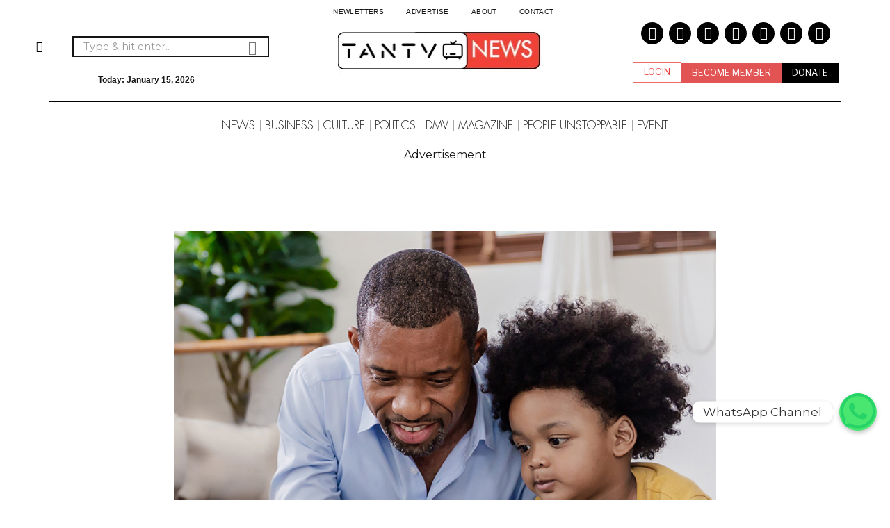

--- FILE ---
content_type: text/html; charset=UTF-8
request_url: https://www.tantvstudios.com/15-fathers-day-gifts-from-businesses-in-the-african-diaspora/
body_size: 117932
content:
<!DOCTYPE html><html lang="en-US" class="no-js"><head><script data-no-optimize="1">var litespeed_docref=sessionStorage.getItem("litespeed_docref");litespeed_docref&&(Object.defineProperty(document,"referrer",{get:function(){return litespeed_docref}}),sessionStorage.removeItem("litespeed_docref"));</script> <meta charset="UTF-8"><meta name="viewport" content="width=device-width, initial-scale=1.0"><link rel="profile" href="http://gmpg.org/xfn/11">
<!--[if lt IE 9]> <script data-jetpack-boost="ignore" src="https://www.tantvnews.com/wp-content/themes/fox/js/html5.js"></script> <![endif]--><style id="jetpack-boost-critical-css">@media all{.elementor-screen-only,.screen-reader-text{height:1px;margin:-1px;overflow:hidden;padding:0;position:absolute;top:-10000em;width:1px;clip:rect(0,0,0,0);border:0}.elementor *,.elementor :after,.elementor :before{box-sizing:border-box}.elementor a{box-shadow:none;text-decoration:none}.elementor img{border:none;border-radius:0;box-shadow:none;height:auto;max-width:100%}.elementor-widget-wrap>.elementor-element.elementor-absolute{position:absolute}.elementor-widget-wrap .elementor-element.elementor-widget__width-auto,.elementor-widget-wrap .elementor-element.elementor-widget__width-initial{max-width:100%}@media (max-width:767px){.elementor-widget-wrap .elementor-element.elementor-widget-mobile__width-initial{max-width:100%}}.elementor-element{--flex-direction:initial;--flex-wrap:initial;--justify-content:initial;--align-items:initial;--align-content:initial;--flex-basis:initial;--flex-grow:initial;--flex-shrink:initial;--order:initial;--align-self:initial;align-self:var(--align-self);flex-basis:var(--flex-basis);flex-grow:var(--flex-grow);flex-shrink:var(--flex-shrink);order:var(--order)}.elementor-element.elementor-absolute{z-index:1}.elementor-element:where(.e-con-full,.elementor-widget){align-content:var(--align-content);align-items:var(--align-items);flex-direction:var(--flex-direction);flex-wrap:var(--flex-wrap);gap:var(--row-gap) var(--column-gap);justify-content:var(--justify-content)}.elementor-section{position:relative}.elementor-section .elementor-container{display:flex;margin-left:auto;margin-right:auto;position:relative}@media (max-width:1024px){.elementor-section .elementor-container{flex-wrap:wrap}}.elementor-section.elementor-section-boxed>.elementor-container{max-width:1140px}.elementor-section.elementor-section-stretched{position:relative;width:100%}.elementor-widget-wrap{align-content:flex-start;flex-wrap:wrap;position:relative;width:100%}.elementor:not(.elementor-bc-flex-widget) .elementor-widget-wrap{display:flex}.elementor-widget-wrap>.elementor-element{width:100%}.elementor-widget{position:relative}.elementor-widget:not(:last-child){margin-bottom:var(--kit-widget-spacing,20px)}.elementor-widget:not(:last-child).elementor-widget__width-initial{margin-bottom:0}.elementor-column{display:flex;min-height:1px;position:relative}.elementor-column-gap-default>.elementor-column>.elementor-element-populated{padding:10px}@media (min-width:768px){.elementor-column.elementor-col-33{width:33.333%}.elementor-column.elementor-col-100{width:100%}}@media (max-width:767px){.elementor-column{width:100%}}@media (prefers-reduced-motion:no-preference){html{scroll-behavior:smooth}}.e-con{--border-radius:0;--border-top-width:0px;--border-right-width:0px;--border-bottom-width:0px;--border-left-width:0px;--border-style:initial;--border-color:initial;--container-widget-width:100%;--container-widget-flex-grow:0;--content-width:min(100%,var(--container-max-width,1140px));--width:100%;--min-height:initial;--height:auto;--text-align:initial;--margin-top:0px;--margin-right:0px;--margin-bottom:0px;--margin-left:0px;--padding-top:var(--container-default-padding-top,10px);--padding-right:var(--container-default-padding-right,10px);--padding-bottom:var(--container-default-padding-bottom,10px);--padding-left:var(--container-default-padding-left,10px);--position:relative;--z-index:revert;--overflow:visible;--row-gap:var(--widgets-spacing-row,20px);--column-gap:var(--widgets-spacing-column,20px);--overlay-mix-blend-mode:initial;--overlay-opacity:1;border-radius:var(--border-radius);height:var(--height);min-height:var(--min-height);min-width:0;overflow:var(--overflow);position:var(--position);width:var(--width);z-index:var(--z-index);--flex-wrap-mobile:wrap;margin-block-end:var(--margin-block-end);margin-block-start:var(--margin-block-start);margin-inline-end:var(--margin-inline-end);margin-inline-start:var(--margin-inline-start);padding-inline-end:var(--padding-inline-end);padding-inline-start:var(--padding-inline-start)}.e-con{--margin-block-start:var(--margin-top);--margin-block-end:var(--margin-bottom);--margin-inline-start:var(--margin-left);--margin-inline-end:var(--margin-right);--padding-inline-start:var(--padding-left);--padding-inline-end:var(--padding-right);--padding-block-start:var(--padding-top);--padding-block-end:var(--padding-bottom);--border-block-start-width:var(--border-top-width);--border-block-end-width:var(--border-bottom-width);--border-inline-start-width:var(--border-left-width);--border-inline-end-width:var(--border-right-width)}.e-con.e-flex{--flex-direction:column;--flex-basis:auto;--flex-grow:0;--flex-shrink:1;flex:var(--flex-grow) var(--flex-shrink) var(--flex-basis)}.e-con>.e-con-inner{padding-block-end:var(--padding-block-end);padding-block-start:var(--padding-block-start);text-align:var(--text-align)}.e-con.e-flex>.e-con-inner{flex-direction:var(--flex-direction)}.e-con,.e-con>.e-con-inner{display:var(--display)}.e-con-boxed.e-flex{align-content:normal;align-items:normal;flex-direction:column;flex-wrap:nowrap;justify-content:normal}.e-con-boxed{gap:initial;text-align:initial}.e-con.e-flex>.e-con-inner{align-content:var(--align-content);align-items:var(--align-items);align-self:auto;flex-basis:auto;flex-grow:1;flex-shrink:1;flex-wrap:var(--flex-wrap);justify-content:var(--justify-content)}.e-con>.e-con-inner{gap:var(--row-gap) var(--column-gap);height:100%;margin:0 auto;max-width:var(--content-width);padding-inline-end:0;padding-inline-start:0;width:100%}:is(.elementor-section-wrap,[data-elementor-id])>.e-con{--margin-left:auto;--margin-right:auto;max-width:min(100%,var(--width))}.e-con .elementor-widget.elementor-widget{margin-block-end:0}.e-con:before{border-block-end-width:var(--border-block-end-width);border-block-start-width:var(--border-block-start-width);border-color:var(--border-color);border-inline-end-width:var(--border-inline-end-width);border-inline-start-width:var(--border-inline-start-width);border-radius:var(--border-radius);border-style:var(--border-style);content:var(--background-overlay);display:block;height:max(100% + var(--border-top-width) + var(--border-bottom-width),100%);left:calc(0px - var(--border-left-width));mix-blend-mode:var(--overlay-mix-blend-mode);opacity:var(--overlay-opacity);position:absolute;top:calc(0px - var(--border-top-width));width:max(100% + var(--border-left-width) + var(--border-right-width),100%)}.e-con .elementor-widget{min-width:0}.e-con>.e-con-inner>.elementor-widget>.elementor-widget-container{height:100%}.e-con.e-con>.e-con-inner>.elementor-widget{max-width:100%}@media (max-width:767px){.e-con.e-flex{--width:100%;--flex-wrap:var(--flex-wrap-mobile)}}@media (max-width:767px){.elementor .elementor-hidden-mobile{display:none}}@media (min-width:768px) and (max-width:1024px){.elementor .elementor-hidden-tablet{display:none}}@media (min-width:1025px) and (max-width:99999px){.elementor .elementor-hidden-desktop{display:none}}}@media all{.fox-button{display:inline-block;margin:0 10px 5px 0;vertical-align:bottom;touch-action:manipulation;background-image:none}.fox-btn{display:-webkit-box;display:-moz-box;display:box;display:-moz-flex;display:flex;align-content:center;-ms-flex-line-pack:center;box-align:center;-moz-align-items:center;-ms-align-items:center;-o-align-items:center;align-items:center;-ms-flex-align:center;box-pack:center;-moz-justify-content:center;-ms-justify-content:center;-o-justify-content:center;justify-content:center;-ms-flex-pack:center;text-align:center}.align-left{text-align:left}.align-center{text-align:center}.elementor-widget-text-editor p:last-child{margin-bottom:0}.el-button{display:block}.el-btn{display:inline-flex;align-items:center;justify-content:center;line-height:0;border:0;outline:0;text-decoration:none;color:inherit;border:0 solid;background:#000;color:#fff}.el-btn .btn-icon,.el-btn .btn-text{flex:none}.btn-flexible{line-height:32px;padding:0 20px}.btn-fixed{width:80px;height:80px;align-items:center;justify-content:center}.btn-fixed .btn-fixed-inner{display:flex;align-content:center;flex-flow:row wrap}.el-popup{position:fixed;z-index:999;background:#fff;box-shadow:0 0 10px rgba(0,0,0,.3);display:none}.popup-close{display:block;position:absolute;z-index:800;top:0;right:0;font-size:0;color:#000;width:40px;height:40px}.popup-close:after,.popup-close:before{display:block;content:"";border-top:1px solid;width:30px;transform:rotate(45deg);transform-origin:center center;position:absolute;left:4px;top:20px}.popup-close:after{transform:rotate(-45deg);transform-origin:center center}.el-popup-overlay{display:block;position:fixed;top:0;left:0;bottom:0;right:0;z-index:990;background:rgba(0,0,0,.5);opacity:0;visibility:hidden}.popup-sidebar{top:0;bottom:0;overflow-y:scroll;width:400px;-ms-overflow-style:none;scrollbar-width:none}.popup-sidebar::-webkit-scrollbar{display:none}.popup-right{right:0;display:block;transform:translate(105%,0)}.popup-right .popup-close{display:none}.el-logo{display:block}.el-logo a{display:inline-block;line-height:0;border:0;outline:0;text-decoration:none;color:inherit}.hnav>.nav-inner>div>ul.menu{display:inline-flex;align-items:center;list-style:none;margin:0;padding:0}.hnav>.nav-inner>div>ul.menu>li{display:block;position:relative}.hnav>.nav-inner>div>ul.menu>li>a{display:block;display:flex;align-items:center;padding:0 10px;color:inherit;text-decoration:none;border:0 solid}.hnav>.nav-inner>div>ul.menu>li+li>a{border-left:0}@media only screen and (max-width:600px){.hnav{overflow:hidden;display:block}.hnav>.nav-inner>div{overflow:hidden}.hnav>.nav-inner>div>ul.menu{touch-action:auto!important;display:flex!important;flex-wrap:nowrap;overflow-x:scroll;-ms-overflow-style:none;scrollbar-width:none}.hnav>.nav-inner>div>ul.menu>li{float:none;display:block}.hnav>.nav-inner>div>ul.menu>li>a{white-space:nowrap}.hnav>.nav-inner>div>ul.menu::-webkit-scrollbar{display:none}}.style-has-sep-between.hnav>.nav-inner>div>ul.menu>li>a{position:relative}.style-has-sep-between.hnav>.nav-inner>div>ul.menu>li+li>a>.mk{content:"";display:block;position:absolute;left:0;top:16%;bottom:16%;border:1px solid #aaa;border-width:0 0 0 1px}.vnav ul{list-style:none;margin:0;padding:0}.vnav li{display:block}.vnav li+li{border-top:0 solid #999}.vnav a{display:block;color:inherit;line-height:24px;position:relative;border:0 solid}.vnav .menu{display:block}.el-share ul{display:inline-flex;align-items:center;margin:0;padding:0;list-style:none}.el-share ul li{display:block;flex:none}.el-share ul li+li{margin-left:8px}.el-share a{display:flex;align-items:center;justify-content:center;height:32px;width:32px;border-radius:50%;border:0 solid;text-align:center;background:#000;color:#fff}.el-share a i{display:block}.el-share a span{display:none}.search-hit-btn{font-size:16px;display:block;width:44px;height:44px;line-height:44px;text-align:center;padding:0}.search-hit-btn i{display:block;margin:0;line-height:inherit}.search-hit-btn{background:0 0!important;color:#777}.el-searchform .search-field{padding-right:44px}.classic-searchform form{display:block;position:relative;overflow:hidden}.classic-searchform .search-hit-btn{position:absolute;top:50%;right:0;margin-top:-22px}}@media all{.elementor-kit-8{--e-global-color-text:#151515}.elementor-kit-8 h2{color:var(--e-global-color-text)}.elementor-section.elementor-section-boxed>.elementor-container{max-width:1140px}.e-con{--container-max-width:1140px}.elementor-widget:not(:last-child){margin-block-end:20px}.elementor-element{--widgets-spacing-row:20px;--widgets-spacing-column:20px}@media (max-width:1024px){.elementor-section.elementor-section-boxed>.elementor-container{max-width:1024px}.e-con{--container-max-width:1024px}}@media (max-width:767px){.elementor-section.elementor-section-boxed>.elementor-container{max-width:767px}.e-con{--container-max-width:767px}}@font-face{font-family:"Futura FONT";font-style:normal;font-weight:400;font-display:auto}@font-face{font-family:"Futura FONT";font-style:normal;font-weight:700;font-display:auto}@font-face{font-family:"Futura FONT";font-style:normal;font-weight:400;font-display:auto}}@media all{.elementor-2343 .elementor-element.elementor-element-22070aa{padding:8px 0 8px 0}.elementor-2343 .elementor-element.elementor-element-4166ce1{z-index:0}.elementor-2343 .elementor-element.elementor-element-4ee2c85{width:var(--container-widget-width,100%);max-width:100%;--container-widget-width:100%;--container-widget-flex-grow:0;top:-5px}.elementor-2343 .elementor-element.elementor-element-4ee2c85.elementor-element{--flex-grow:0;--flex-shrink:1}body:not(.rtl) .elementor-2343 .elementor-element.elementor-element-4ee2c85{left:3px}.elementor-2343 .elementor-element.elementor-element-4ee2c85>.elementor-widget-container>.el-nav>.nav-inner>div>ul.menu>li>a{font-family:Roboto,Sans-serif;font-size:10px;font-weight:400;text-transform:uppercase;letter-spacing:.4px;padding-left:16px;padding-right:16px;border-width:0}.elementor-2343 .elementor-element.elementor-element-6c08398>.elementor-container>.elementor-column>.elementor-widget-wrap{align-content:center;align-items:center}.elementor-2343 .elementor-element.elementor-element-6c08398{padding:0}.elementor-2343 .elementor-element.elementor-element-77a9ddd{width:var(--container-widget-width,23.32%);max-width:23.32%;--container-widget-width:23.32%;--container-widget-flex-grow:0}.elementor-2343 .elementor-element.elementor-element-77a9ddd.elementor-element{--align-self:center;--flex-grow:0;--flex-shrink:0}.elementor-2343 .elementor-element.elementor-element-77a9ddd>.elementor-widget-container>.el-button .btn-fixed{width:80px;height:80px}.elementor-2343 .elementor-element.elementor-element-77a9ddd>.elementor-widget-container>.el-button>.el-btn{border-radius:0;color:#000;background:#fffFFF00;border-width:0}.popup-has-size{width:400px}.popup-content{padding:0}.elementor-2343 .elementor-element.elementor-element-77a9ddd .el-popup{background:#fff}.elementor-2343 .elementor-element.elementor-element-77a9ddd .popup-close{color:#000}.elementor-2343 .elementor-element.elementor-element-77a9ddd .el-popup-overlay{background:#000000C2}.elementor-2343 .elementor-element.elementor-element-deddb28{width:var(--container-widget-width,70.118%);max-width:70.118%;--container-widget-width:70.118%;--container-widget-flex-grow:0}.elementor-2343 .elementor-element.elementor-element-deddb28.elementor-element{--flex-grow:0;--flex-shrink:0}.elementor-2343 .elementor-element.elementor-element-deddb28 .el-searchform .search-field{height:30px;border-color:#151515;border-width:2px;border-radius:0}.elementor-2343 .elementor-element.elementor-element-deddb28 .search-hit-btn{font-size:20px;width:47px;height:47px;line-height:47px}.elementor-2343 .elementor-element.elementor-element-d5879b8{width:var(--container-widget-width,99.416%);max-width:99.416%;--container-widget-width:99.416%;--container-widget-flex-grow:0;text-align:center;font-family:Arial,Sans-serif;font-size:12px;font-weight:700}.elementor-2343 .elementor-element.elementor-element-d5879b8.elementor-element{--align-self:center;--order:99999;--flex-grow:0;--flex-shrink:0}.elementor-2343 .elementor-element.elementor-element-331ce51>.elementor-element-populated{margin:0;padding:0}.elementor-2343 .elementor-element.elementor-element-c7d6b24{width:var(--container-widget-width,100%);max-width:100%;--container-widget-width:100%;--container-widget-flex-grow:0}.elementor-2343 .elementor-element.elementor-element-c7d6b24.elementor-element{--align-self:center;--flex-grow:1;--flex-shrink:0}.elementor-2343 .elementor-element.elementor-element-c7d6b24 .site-logo-image img{width:298px}.elementor-2343 .elementor-element.elementor-element-1d95abd.elementor-column.elementor-element[data-element_type=column]>.elementor-widget-wrap.elementor-element-populated{align-content:space-evenly;align-items:space-evenly}.elementor-2343 .elementor-element.elementor-element-1d95abd.elementor-column>.elementor-widget-wrap{justify-content:center}.elementor-2343 .elementor-element.elementor-element-1d95abd>.elementor-widget-wrap>.elementor-widget:not(.elementor-widget__width-auto):not(.elementor-widget__width-initial):not(:last-child):not(.elementor-absolute){margin-bottom:20px}.elementor-2343 .elementor-element.elementor-element-81b5840 .el-share ul li+li{margin-left:8px}.elementor-2343 .elementor-element.elementor-element-81b5840 .el-share a{font-size:18px;width:32px;height:32px;border-width:0;border-radius:50%}.elementor-2343 .elementor-element.elementor-element-40bd553{width:auto;max-width:auto}.elementor-2343 .elementor-element.elementor-element-40bd553.elementor-element{--align-self:center}.elementor-2343 .elementor-element.elementor-element-abcd0ce{--display:flex;--flex-direction:column;--container-widget-width:100%;--container-widget-flex-grow:0;--flex-wrap-mobile:wrap}.elementor-2343 .elementor-element.elementor-element-50c8641>.elementor-widget-container{padding:0}.elementor-2343 .elementor-element.elementor-element-50c8641 .elementor-divider-separator{width:100%}.elementor-2343 .elementor-element.elementor-element-50c8641 .elementor-divider{padding-block-start:2px;padding-block-end:2px}.elementor-2343 .elementor-element.elementor-element-45f65a0{--display:flex;--flex-direction:column;--container-widget-width:100%;--container-widget-flex-grow:0;--flex-wrap-mobile:wrap}.elementor-2343 .elementor-element.elementor-element-0b72384.elementor-element{--align-self:center;--flex-grow:0;--flex-shrink:1}.elementor-2343 .elementor-element.elementor-element-0b72384>.elementor-widget-container>.el-nav>.nav-inner>div>ul.menu>li>a{font-family:"Futura FONT",Sans-serif;font-weight:500;padding-left:7px;padding-right:7px;border-width:0}@media (max-width:1024px){.elementor-2343 .elementor-element.elementor-element-22070aa{padding:4px 0 4px 0}.elementor-2343 .elementor-element.elementor-element-77a9ddd>.elementor-widget-container>.el-button .btn-fixed{width:40px;height:40px}.elementor-2343 .elementor-element.elementor-element-77a9ddd>.elementor-widget-container>.el-button>.el-btn{font-size:18px}.popup-has-size{width:300px}.popup-content{padding:0}.elementor-2343 .elementor-element.elementor-element-c7d6b24 .site-logo-image img{width:280px}}@media (max-width:767px){.elementor-2343 .elementor-element.elementor-element-77a9ddd{width:var(--container-widget-width,52.667px);max-width:52.667px;--container-widget-width:52.667px;--container-widget-flex-grow:0}}@media (min-width:768px){.elementor-2343 .elementor-element.elementor-element-4166ce1{width:100%}}}@media all{.elementor-1484 .elementor-element.elementor-element-a17588a{padding:16px 16px 16px 16px}.elementor-1484 .elementor-element.elementor-element-0827eab>.elementor-widget-container>.el-button .btn-flexible{padding-left:20px;padding-right:20px}.elementor-1484 .elementor-element.elementor-element-0827eab>.elementor-widget-container>.el-button>.el-btn{border-radius:0;border-width:0}.elementor-1484 .elementor-element.elementor-element-bf670cf>.elementor-widget-container>.el-button .btn-flexible{padding-left:20px;padding-right:20px}.elementor-1484 .elementor-element.elementor-element-bf670cf>.elementor-widget-container>.el-button>.el-btn{border-radius:0;border-width:0}.elementor-1484 .elementor-element.elementor-element-c6c96da>.elementor-widget-container>.el-button .btn-flexible{padding-left:20px;padding-right:20px}.elementor-1484 .elementor-element.elementor-element-c6c96da>.elementor-widget-container>.el-button>.el-btn{border-radius:0;border-width:0}.elementor-1484 .elementor-element.elementor-element-f536373>.elementor-widget-container>.el-nav>.nav-inner>div>ul.menu>li>a{font-family:Helvetica,Sans-serif;font-size:14px;font-weight:400;line-height:32px;letter-spacing:0;padding-left:0;padding-right:0}.elementor-1484 .elementor-element.elementor-element-f536373>.elementor-widget-container>.vnav>.nav-inner>div>ul.menu>li+li{border-width:1px;border-color:#e0e0e0}@media (max-width:767px){.elementor-1484 .elementor-element.elementor-element-086149c{width:50%}.elementor-1484 .elementor-element.elementor-element-c99bcf9{width:33%}.elementor-1484 .elementor-element.elementor-element-f536373>.elementor-widget-container{padding:15px 15px 15px 15px}}}@media all{html{overflow-y:scroll}html{font-family:sans-serif;-ms-text-size-adjust:100%;-webkit-text-size-adjust:100%}body{margin:0}article,figcaption,figure,header,nav,section{display:block}a{background-color:transparent;-webkit-text-decoration-skip:objects}strong{font-weight:inherit}strong{font-weight:bolder}h1{font-size:2em;margin:.67em 0}small{font-size:80%}img{border-style:none}figure{margin:1em 40px}button,input,textarea{font:inherit;margin:0}button,input{overflow:visible}button{text-transform:none}[type=submit],button{-webkit-appearance:button}textarea{overflow:auto}[type=checkbox]{box-sizing:border-box;padding:0}article,figcaption,figure,nav,section{display:block}html{font-size:100%;-webkit-text-size-adjust:100%;-ms-text-size-adjust:100%}img{max-width:100%;height:auto;vertical-align:middle;border:0;-ms-interpolation-mode:bicubic}button,input,textarea{margin:0;font-size:100%;vertical-align:middle}button,input{line-height:normal}.fa,.fab,.fas{-moz-osx-font-smoothing:grayscale;-webkit-font-smoothing:antialiased;display:inline-block;font-style:normal;font-variant:normal;text-rendering:auto;line-height:1}.fa-bars:before{content:""}.fa-facebook-f:before{content:""}.fa-facebook-messenger:before{content:""}.fa-instagram:before{content:""}.fa-linkedin-in:before{content:""}.fa-pinterest-p:before{content:""}.fa-reddit-alien:before{content:""}.fa-share-alt:before{content:""}.fa-tiktok:before{content:""}.fa-twitter:before{content:""}.fa-whatsapp:before{content:""}@font-face{font-family:"Font Awesome 5 Free";font-style:normal;font-weight:900;font-display:swap}.fa,.fas{font-family:"Font Awesome 5 Free";font-weight:900}@font-face{font-family:"Font Awesome 5 Brands";font-style:normal;font-weight:400;font-display:swap}.fab{font-family:"Font Awesome 5 Brands";font-weight:400}@font-face{font-family:feather;font-weight:400;font-style:normal;font-display:swap}[class^=feather-]{font-family:feather!important;font-style:normal;font-weight:400;font-variant:normal;text-transform:none;line-height:1;-webkit-font-smoothing:antialiased;-moz-osx-font-smoothing:grayscale}.feather-chevron-down:before{content:""}.feather-mail:before{content:""}.feather-menu:before{content:""}.feather-search:before{content:""}.feather-x:before{content:""}.li-facebook a{background-color:#3b5998}.li-instagram a{background-color:#405de6}.li-pinterest a{background-color:#bd081c}.li-twitter a{background-color:#1da1f2}.li-whatsapp a{background-color:#25d366}*{box-sizing:border-box;-webkit-box-sizing:border-box;-moz-box-sizing:border-box}html{font-size:.625em}.post-navigation h2,.screen-reader-text{clip:rect(1px,1px,1px,1px);height:1px;overflow:hidden;position:absolute!important;width:1px}body{font-family:"Helvetica Neue",Helvetica,Arial,sans-serif;font-size:16px;color:#000;line-height:1.6}@media (max-width:600px){body{font-size:14px}}figure,h1,h2,h3,h4,p,ul{margin:0 0 24px}@media only screen and (max-width:600px){figure,h1,h2,h3,h4,p,ul{margin-bottom:20px}}h1,h2,h3,h4{line-height:1.3;font-family:"Helvetica Neue",Helvetica,Arial,sans-serif;font-weight:700;margin:0 0 24px}@media only screen and (max-width:600px){h1,h2,h3,h4{margin-bottom:20px}}h1{font-size:42px;font-size:2.625em}h2{font-size:33px;font-size:2.0625em}h3{font-size:26px;font-size:1.625em}h4{font-size:20px;font-size:1.25em}ul{padding-left:1.75em}ul{list-style-type:square}li{line-height:1.5}a{color:#db4a36;text-decoration:none}img{border:0;max-width:100%}iframe{display:block;max-width:100%}input,textarea{max-width:100%;background:0 0}input[type=email],input[type=text],input[type=url],textarea{color:#000;box-shadow:none;-webkit-appearance:none;-webkit-border-radius:0;border:1px solid #c0c1c0;background:#fff;line-height:46px;padding:0 14px;font-size:.9em;width:100%}input[type=email]::-webkit-input-placeholder,input[type=text]::-webkit-input-placeholder,input[type=url]::-webkit-input-placeholder,textarea::-webkit-input-placeholder{opacity:1;color:#999}input[type=email]::-moz-placeholder,input[type=text]::-moz-placeholder,input[type=url]::-moz-placeholder,textarea::-moz-placeholder{opacity:1;color:#999}input[type=email]:-moz-placeholder,input[type=text]:-moz-placeholder,input[type=url]:-moz-placeholder,textarea:-moz-placeholder{opacity:1;color:#999}input[type=email]:-ms-input-placeholder,input[type=text]:-ms-input-placeholder,input[type=url]:-ms-input-placeholder,textarea:-ms-input-placeholder{opacity:1;color:#999}textarea{color:#000;height:180px;padding-top:12px;padding-bottom:12px;line-height:1.5;width:100%;border:1px solid #c0c1c0}.fox-button{display:inline-block;margin:0;vertical-align:bottom;-ms-touch-action:manipulation;touch-action:manipulation;background-image:none}.fox-btn,button,input[type=submit]{display:block;text-align:center;line-height:48px;padding:0 28px;font-family:"Helvetica Neue",Helvetica,Arial,sans-serif;font-weight:400;font-size:.9em;border:0;color:inherit;text-decoration:none;position:relative}button i{margin-left:8px;display:inline-block;line-height:inherit;font-size:inherit}.btn-tiny{line-height:28px;padding-left:15px;padding-right:15px;font-size:.8em}.fox-btn.btn-black,button,input[type=submit]{color:#fff;background:#000}.align-left{text-align:left}.align-center{text-align:center}.post-thumbnail{margin:0}.size-full,.size-medium{max-width:100%;height:auto}.post-thumbnail-standard figcaption,.wp-caption-text{display:block;margin:10px auto 0;max-width:940px;font-size:15px;text-align:left;line-height:1.45}@media only screen and (max-width:600px){.post-thumbnail-standard figcaption,.wp-caption-text{width:90%}}#wi-main{overflow:hidden}body{background:#fff;border:0 solid}@media only screen and (max-width:600px){html body.layout-wide{border-width:0}}.wi-wrapper{position:relative;margin-left:auto;margin-right:auto;z-index:1000}.wi-wrapper .wi-container{position:relative;z-index:20}.wrapper-bg-element{position:absolute;top:0;left:0;bottom:0;right:0;z-index:-1;border:0 solid;background:#fff;opacity:1}.wi-all,.wi-content,.wi-wrapper{max-width:100%}.wi-all::after,.wi-content::after,.wi-wrapper::after{clear:both;content:"";display:table}@media (max-width:1023px){.wi-wrapper{border:0!important;max-width:100%;width:100%}.wi-all{padding:0!important;margin:0!important}}.container{width:1080px;max-width:97%;margin-left:auto;margin-right:auto;clear:both}.container:after,.container:before{clear:both;display:table;content:"";line-height:0}.container::after{clear:both;content:"";display:table}.container .container{max-width:100%}@media only screen and (max-width:600px){.container{max-width:94%}}.wrapper-border{position:absolute;z-index:1;display:none}.wrapper-border-top{top:0;left:0;right:0}.wrapper-border-bottom{bottom:0;left:0;right:0}.wrapper-border-left{top:0;bottom:0;left:0}.wrapper-border-right{top:0;bottom:0;right:0}.hand-border-h{height:2px;background:url(https://www.tantvnews.com/wp-content/themes/fox/images/line-h.webp) top left repeat-x}.hand-border-v{width:2px;background:url(https://www.tantvnews.com/wp-content/themes/fox/images/line.webp) top left repeat-y}.wi-content{padding:20px 0 60px}@media only screen and (max-width:840px){.wi-content{padding-bottom:40px}}@media only screen and (max-width:600px){.wi-content{padding-bottom:30px}}.primary{display:block;min-height:1px;position:relative;z-index:20}.social-list ul{list-style:none;margin:0;padding:0;display:flex;align-items:center;flex-flow:row wrap}.social-list li{display:block}.social-list li+li{margin-left:3px}.social-list.icon-spacing-big li+li{margin-left:20px}.social-list a{display:block;text-decoration:none;text-align:center;position:relative;border:0 solid;font-size:16px}.social-list a i{display:block;line-height:inherit}.social-list.shape-circle a{-webkit-border-radius:100%;border-radius:100%}.social-list.style-plain a{line-height:24px;padding:0 5px;background:0 0}.social-list.style-plain:not(.style-text_color) a{color:inherit}.li-email a{background:#999}.li-instagram a{background-image:linear-gradient(#405de6,#e1306c,#fcaf45);background:radial-gradient(circle farthest-corner at 35% 90%,#fec564,transparent 50%),radial-gradient(circle farthest-corner at 0 140%,#fec564,transparent 50%),radial-gradient(ellipse farthest-corner at 0-25%,#5258cf,transparent 50%),radial-gradient(ellipse farthest-corner at 20% -50%,#5258cf,transparent 50%),radial-gradient(ellipse farthest-corner at 100%0,#893dc2,transparent 50%),radial-gradient(ellipse farthest-corner at 60% -20%,#893dc2,transparent 50%),radial-gradient(ellipse farthest-corner at 100% 100%,#d9317a,transparent),linear-gradient(#6559ca,#bc318f 30%,#e33f5f 50%,#f77638 70%,#fec66d 100%)}.share-label{white-space:nowrap;display:block;font-family:Arial,sans-serif;text-transform:uppercase;letter-spacing:1px;font-size:10px;text-align:center;margin:0 0 10px;display:none}.share-label i{margin-right:8px;font-size:12px;display:none}.fox-share ul{margin:5px 0 0;list-style:none;padding:0;display:block;text-align:center;line-height:0}.fox-share ul li{display:inline-block}.fox-share ul li+li{margin-left:8px}.fox-share ul a{display:block;color:inherit;text-align:center;color:#fff;background:#000}.fox-share ul a span{display:none}.fox-share ul a i{display:block}.background-brand .li-share-facebook a{background:#3b5998}.background-brand .li-share-messenger a{background:#0084ff}.background-brand .li-share-twitter a{background:#55acee}.background-brand .li-share-pinterest a{background:#cc2127}.background-brand .li-share-linkedin a{background:#0077b5}.background-brand .li-share-email a{background:#111}.background-brand .li-share-whatsapp a{background:#128c7e}.background-brand .li-share-reddit a{background:#ff4500}.fox-share.share-style-2b ul{display:flex;align-items:center;position:relative;font-size:12px;letter-spacing:.2px;margin-left:auto}.fox-share.share-style-2b li{display:block;width:100%;margin:0;padding:1px;color:#fff}.fox-share.share-style-2b a{width:100%;height:32px;line-height:32px;font-size:18px;display:flex;align-items:center;justify-content:center;color:#fff!important}.fox-share.share-style-2b a span{display:block;margin:0 0 0 6px;font-size:9px;text-transform:uppercase;font-family:Arial,sans-serif;letter-spacing:1px;font-weight:400}@media only screen and (max-width:600px){.fox-share.share-style-2b a span{display:none}}.fox-share.share-style-2b a i{display:block;font-size:12px;line-height:inherit}.post-item-thumbnail{display:block;overflow:hidden;margin:0 0 1em;position:relative;border:0 solid}.post-item-thumbnail img{display:block;width:100%;background:#fff}.post-item-thumbnail .fox-figcaption{text-align:right;margin-top:4px}.thumbnail-inner{position:relative;overflow:hidden;-webkit-mask-image:-webkit-radial-gradient(white,black)}.image-element{display:block;position:relative}.fox-thumbnail,.post-item-thumbnail,.wi-thumbnail{position:relative}.post-item-thumbnail img{display:block;width:100%}.post-item-title{-ms-word-wrap:break-word;word-wrap:break-word;font-size:1.625em;margin:0}.post-item-meta{font-size:.9em;line-height:1.4;font-family:"Helvetica Neue",Helvetica,Arial,sans-serif;letter-spacing:.5px;-ms-word-wrap:break-word;word-wrap:break-word}.post-item-meta>*{display:inline-block;vertical-align:middle}.post-item-meta a{color:inherit}@media only screen and (max-width:600px){.post-item-meta{font-size:.85em}}.entry-categories{-ms-word-wrap:break-word;word-wrap:break-word}.fox-meta-author{display:inline-flex!important;align-items:center}.meta-author-avatar{border-radius:50%;overflow:hidden;width:32px;margin-right:10px;display:block}@media only screen and (max-width:600px){.meta-author-avatar{max-width:28px}}.meta-author-avatar img{display:block;margin:0;width:100%}.standalone-categories{text-transform:uppercase;font-family:"Helvetica Neue",Helvetica,Arial,sans-serif;letter-spacing:1px;font-size:.85em}.standalone-categories .sep{margin:0 4px;opacity:.5}.standalone-categories a{border-bottom:2px solid transparent}@media only screen and (max-width:420px){.standalone-categories{font-size:.8em}}.post-item-title.post-title{font-size:3em;line-height:1.1;margin-bottom:0;position:relative;-ms-word-wrap:break-word;word-wrap:break-word}@media only screen and (max-width:840px){.post-item-title.post-title{font-size:2.13em}}@media only screen and (max-width:420px){.post-item-title.post-title{font-size:2.13em}}.single .wi-content{padding-bottom:0}.wi-content.padding-top-zero{padding-top:0}.padding-top-normal{padding-top:40px}@media only screen and (max-width:600px){.padding-top-normal{padding-top:28px}}.single-big-section::after{clear:both;content:"";display:table}.single-big-section-content{padding-bottom:40px}.single-section::after{clear:both;content:"";display:table}.single-section+.single-section{margin-top:40px}.content-main{padding-bottom:40px}.single-component::after{clear:both;content:"";display:table}.single-component+.single-component{margin-top:40px}.single-component .container{width:100%}.wrapper-thumbnail-stretch-bigger .thumbnail-stretch-area{margin-left:-60px;margin-right:-60px}@media only screen and (max-width:840px){.wrapper-thumbnail-stretch-bigger .thumbnail-stretch-area{margin-left:0;margin-right:0}}.single-body,.single-header{max-width:100%}.post-content-narrow .narrow-area,.wi-content .narrow-area{width:660px;margin-left:auto;margin-right:auto;max-width:100%}.wi-single .post-item-meta .meta-author-avatar{margin-right:10px}.header-main .standalone-categories{margin-bottom:20px}.single-header .container{border:0}.single-header .container{border:0 solid}.post-item-subtitle{font-size:1.2em;font-weight:300;margin:8px 0 0}.post-item-subtitle p{margin:0}@media only screen and (max-width:840px){.post-item-subtitle{font-size:1.1em}}@media only screen and (max-width:600px){.post-item-subtitle{font-size:1em}}@media only screen and (max-width:420px){.post-item-subtitle{font-size:.9em}}.title-subtitle+.post-item-meta{margin-top:10px}.header-subtitle .post-item-subtitle p{max-width:600px;display:inline-block}.post-thumbnail{position:relative;text-align:center;margin:0}.single-heading{font-weight:400;font-size:1.5em;font-style:normal;margin:0 0 30px;border:0 solid #c0c1c0;text-align:center}.single-heading span{position:relative;display:inline-block}.single-heading span:after,.single-heading span:before{position:absolute;top:50%;display:none;content:"";border-top:1px solid #c0c1c0;width:999px}.single-heading span:before{right:100%;margin-right:20px}.single-heading span:after{left:100%;margin-left:20px}.style--single-heading-border_around .single-heading{overflow:hidden;border:0}.style--single-heading-border_around .single-heading span:after,.style--single-heading-border_around .single-heading span:before{display:block}#comments{overflow:hidden}.comment-notes{text-align:center;padding:8px 12px;border:1px dashed rgba(0,0,0,.1);background:rgba(0,0,0,.05);color:rgba(0,0,0,.4);font-size:.9em;letter-spacing:.5px;margin-bottom:2em;display:none}#respond p{margin-bottom:1em}#respond #submit{line-height:40px;padding:0 32px;display:block}#cancel-comment-reply-link{margin-left:.7em;color:inherit;font-size:.6em;font-weight:400;margin-top:6px;display:inline-block;text-decoration:underline}.comment-form-author,.comment-form-email,.comment-form-url{width:32%;float:left;margin-left:2%;margin-bottom:1.25em}@media only screen and (max-width:600px){.comment-form-author,.comment-form-email,.comment-form-url{width:100%;flex:none;margin-left:0}}.comment-form-author{margin-left:0}.form-submit{margin-bottom:.9em}.comment-hidden #comments{display:none}#hero{display:block;position:relative}.hero-overlay{position:absolute;top:0;left:0;bottom:0;right:0;z-index:12;opacity:.8;background-image:linear-gradient(transparent 60%,#000)}.hero-section{background-color:inherit}.hero-overlay{display:none}.hero-content{margin-top:2em}.scroll-down-btn-arrow{display:none;position:absolute;z-index:200;bottom:20px;left:50%;color:inherit;text-align:center;font-family:Arial,sans-serif;transform:translate(-50%,0)}.scroll-down-btn-arrow span{display:block;font-size:10px;text-transform:uppercase;letter-spacing:1px}.scroll-down-btn-arrow i{display:block;font-size:32px}.hero-meta-categories{margin:0 0 10px}.minimal-header{position:fixed;top:0;left:0;right:0;z-index:999;height:40px}.minimal-logo{position:absolute;top:50%;left:40px;transform:translate(0,-50%)}.minimal-logo a{outline:0;text-decoration:none;color:inherit}.minimal-logo img{display:block;height:24px;width:auto}body.post-hero .wi-all{margin-top:0;margin-bottom:0}@media (max-width:1023px){body.post-hero #hero{margin-bottom:30px}}body.post-hero-full .minimal-header-inner{position:absolute;top:0;left:0;right:0;bottom:0}body.post-hero-full .hamburger-btn{display:block}body.post-hero-full .minimal-header .minimal-logo-img{display:block}body.post-hero-full .minimal-header .minimal-logo-img-white{display:none}body.post-hero-full .minimal-header.top-mode .minimal-logo{left:50%;transform:translate(-50%,-50%)}body.post-hero-full .minimal-header.top-mode .hamburger-btn{color:#fff}body.post-hero-full .minimal-header.top-mode .minimal-logo-img{display:none}body.post-hero-full .minimal-header.top-mode .minimal-logo-img-white{display:block}body.post-hero-half .hamburger-btn{display:block}body.post-hero-half .minimal-header.top-mode .minimal-logo{left:50%;transform:translate(-50%,-50%)}body.post-hero-half .minimal-header-inner{position:absolute;top:0;left:0;right:0;bottom:0}body.post-hero-half .minimal-header .minimal-logo-img-white{display:none}body.post-hero-half .minimal-logo-img-white{display:none}@media (min-width:1024px){.scroll-down-btn-arrow{display:block}.single-style-hero .single-big-section:first-child{padding-top:3em}.hero-content{margin-top:0;position:absolute;bottom:13%;left:5%;right:5%;z-index:40}.hero-content .narrow-area{width:100%!important}.hero-background{height:100vh}.hero-thumbnail{height:100%;margin:0}.hero-thumbnail .image-element{height:100%}.hero-thumbnail .image-element img{-o-object-fit:cover;object-fit:cover;object-position:50% 50%;height:100vh}.hero-full{color:#fff}.hero-full .post-item-subtitle,.hero-full .post-title{color:inherit}.hero-full .hero-overlay{display:block}.hero-full .standalone-categories a{color:inherit}.hero-full .hero-content{color:inherit;text-shadow:1px 1px 3px rgba(0,0,0,.1)}.hero-text--bottom-center .hero-content{left:0;right:0}.hero-text--bottom-center .hero-content .hero-header{margin:0 auto;max-width:800px;text-align:center}.hero-half{border-bottom:1px solid #c0c1c0;background:#fff}.hero-half .hero-background{width:50%;margin-left:auto}.hero-half .hero-content{position:absolute;top:0;left:0;right:50%;bottom:0;padding:2em 4em;text-align:center;display:flex;align-content:center;align-items:center;justify-content:center}.hero-half .hero-thumbnail img{width:50vw}body.post-hero-half .minimal-header-inner{right:50%}}.hero-half-thumbnail{border:0!important}.hero-header{width:100%}.hero-meta .header-main{padding-bottom:40px;border:0 solid #c0c1c0;border-width:0 0 1px}.widget{position:relative;width:100%;border:0 solid #c0c1c0}.widget::after{clear:both;content:"";display:table}.widget+.widget{margin-top:3em}.searchform{position:relative}.searchform .s{display:block;padding-right:48px;width:100%;max-width:100%}.searchform .submit{position:absolute;top:0;right:0;display:block;width:48px;height:48px;line-height:48px;padding:0;text-align:center;font-size:1em;color:inherit;border:none;outline:0;background:0 0}.searchform .submit i{display:block;line-height:inherit;margin:0}#masthead-mobile-height{display:none;height:54px}#masthead-mobile-height::after{clear:both;content:"";display:table}#masthead-mobile{display:none;position:fixed;top:0;left:0;right:0;z-index:999999}#masthead-mobile .container{position:relative;z-index:20;height:54px}#masthead-mobile .hamburger-btn{color:inherit}.masthead-mobile-bg{display:block;position:absolute;bottom:0;left:0;top:0;right:0;background:#fff;z-index:1}.masthead-mobile-part{z-index:20;position:absolute;top:0;bottom:0;display:flex;align-items:center}.masthead-mobile-left{left:0}.masthead-mobile-right{right:0}@media only screen and (max-width:840px){#minimal-header{display:none}#masthead-mobile,#masthead-mobile-height{display:block}}#mobile-logo{margin:0 auto;display:flex;height:100%;max-width:calc(100% - 90px);align-items:center;align-content:center;justify-content:center;line-height:54px}#mobile-logo a{color:inherit;text-decoration:none;display:block;line-height:inherit}#mobile-logo img{display:block;width:auto;height:36px;max-width:100%}.hamburger-btn{color:inherit;display:block;text-align:center;text-decoration:none;width:40px;height:40px;line-height:40px;font-size:18px}.hamburger-btn i{display:block;line-height:inherit}.hamburger-btn .hamburger-open-icon{display:block}.hamburger-btn .hamburger-close-icon{display:none}#offcanvas{position:fixed;left:0;width:100%;max-width:100%;height:calc(100% - 56px - 1px);overflow-x:hidden;overflow-y:scroll;-webkit-overflow-scrolling:touch;z-index:99999}#offcanvas-bg{max-width:100%;display:block;position:fixed;bottom:0;left:0;width:100%;z-index:4000;border-width:1px 0 0;z-index:99990}.offcanvas-bg{background:#fff;background-size:cover;background-position:center;background-repeat:no-repeat;background-attachment:scroll!important}#offcanvas,#offcanvas-bg{top:54px;-webkit-transform:translate3d(-100%,0,0);-moz-transform:translate3d(-100%,0,0);-ms-transform:translate3d(-100%,0,0);-o-transform:translate3d(-100%,0,0);transform:translate3d(-100%,0,0)}.offcanvas-element{display:block;position:relative;padding-top:10px}.offcanvas-element:before{position:absolute;top:0;right:16px;left:16px;content:"";display:block;z-index:10}.offcanvas-element+.offcanvas-element:before{border-width:1px 0 0}.offcanvas-element.social-list{padding-left:16px;padding-right:16px;margin-top:20px;padding-top:20px}.offcanvas-overlay{display:none;z-index:99980;position:fixed;top:0;left:0;bottom:0;right:0;background:rgba(0,0,0,.6);opacity:0;visibility:hidden}.offcanvas-sidebar{display:block;padding-left:32px;padding-right:32px}.offcanvas-sidebar .widget+.widget{margin-top:1em}.offcanvas-sidebar-after{margin-top:20px;padding-top:20px}@media (min-width:500px){#offcanvas,#offcanvas-bg{width:320px;top:0}#offcanvas-bg{border:0}.offcanvas-overlay{display:block}}.offcanvas-nav{font-family:"Helvetica Neue",Helvetica,Arial,sans-serif;font-size:1em}.offcanvas-nav:after{content:"";clear:both;display:table}.offcanvas-nav ul{list-style:none;margin:0;padding:0}.offcanvas-nav li{display:block}.offcanvas-nav a{color:inherit;padding:5px 16px;padding:5px 0;line-height:36px}.offcanvas-nav .menu>ul>li{display:block;position:relative}.offcanvas-nav .menu>ul>li>a{display:block}.offcanvas-nav li{display:block;position:relative;padding:0 16px}.offcanvas-nav li+li>a{border:0 solid #c0c1c0}.body-offcanvas-has-animation .offcanvas .widget,.body-offcanvas-has-animation .offcanvas-element:not(.offcanvas-nav),.body-offcanvas-has-animation .offcanvas-nav .menu>ul>li{display:block;transform:translate(0,20px);opacity:0;visibility:hidden}.offcanvas-style-has-border .offcanvas-nav li+li>a{border-width:1px 0 0}}@media all{#jp-relatedposts{display:none;padding-top:1em;margin:1em 0;position:relative;clear:both}.jp-relatedposts::after{content:"";display:block;clear:both}#jp-relatedposts h3.jp-relatedposts-headline{margin:0 0 1em 0;display:inline-block;float:left;font-size:9pt;font-weight:700;font-family:inherit}#jp-relatedposts h3.jp-relatedposts-headline em::before{content:"";display:block;width:100%;min-width:30px;border-top:1px solid rgba(0,0,0,.2);margin-bottom:1em}#jp-relatedposts h3.jp-relatedposts-headline em{font-style:normal;font-weight:700}}@media screen and (max-width:782px){html{margin-top:46px!important}}:where(.wp-block-button__link){border-radius:9999px;box-shadow:none;padding:calc(.667em + 2px) calc(1.333em + 2px);text-decoration:none}.wp-block-buttons>.wp-block-button{display:inline-block;margin:0}.wp-block-buttons.is-content-justification-left{justify-content:flex-start}.wp-block-buttons .wp-block-button__link{width:100%}:where(.is-layout-flex){gap:.5em}body .is-layout-flex{display:flex}.is-layout-flex{flex-wrap:wrap;align-items:center}.is-layout-flex>:is(*,div){margin:0}body{color:#151515}a{color:#f24137}.hero-meta .header-main,.offcanvas-nav li+li>a,.single-heading,.single-heading span:after,.single-heading span:before,.widget,input[type=email],input[type=text],input[type=url],textarea{border-color:#e0e0e0}.post-thumbnail-standard figcaption,.wp-caption-text{color:#999}.post-item-meta{color:#999}.post-item-meta a{color:#999}.standalone-categories a{color:#000}.single-heading{text-align:left}#mobile-logo img{height:24px}.offcanvas-element.social-list,.offcanvas-nav li,.offcanvas-sidebar{padding-left:12px;padding-right:12px}.offcanvas-nav a{line-height:26px}.meta-author-avatar{width:32px}body .elementor-section.elementor-section-boxed>.elementor-container{max-width:1270px}@media (min-width:1200px){.container{width:1230px}}.post-item-subtitle,body,input[type=email],input[type=text],input[type=url],textarea{font-family:Montserrat,sans-serif}.post-item-title,.single .post-item-title.post-title,h1,h2,h3,h4{font-family:"Helvetica Neue",sans-serif}.fox-btn,.offcanvas-nav,.post-item-meta,.post-thumbnail-standard figcaption,.single-heading,.standalone-categories,.wp-caption-text,button,input[type=submit]{font-family:"Libre Franklin",sans-serif}body{font-size:16px;font-weight:400;font-style:normal;text-transform:none;letter-spacing:0;line-height:1.45}h1,h2,h3,h4{font-weight:700;text-transform:none;line-height:1.2}h2{font-size:1.8em}h3{font-size:1.625em;font-style:normal}h4{font-size:1.25em;font-style:normal}.offcanvas-nav{font-size:14px;font-weight:600;text-transform:none;letter-spacing:0}.post-item-title{font-weight:700;font-style:normal}.post-item-meta{font-size:12px;font-style:normal;letter-spacing:0}.standalone-categories{font-size:11px;font-weight:600;font-style:normal}.single .post-item-title.post-title{font-size:2.4em;font-weight:200;font-style:normal}.post-item-subtitle{font-size:19px;font-weight:400;font-style:normal}.single-heading{font-size:14px;font-weight:700;font-style:normal;text-transform:uppercase}.fox-btn,button,input[type=submit]{font-style:normal}input[type=email],input[type=text],input[type=url],textarea{font-style:normal}.post-thumbnail-standard figcaption,.wp-caption-text{font-size:10px;font-style:italic;line-height:1.25}.offcanvas-nav{font-style:normal}@media only screen and (max-width:567px){body{font-size:14px}h2{font-size:1.6em}.single .post-item-title.post-title{font-size:1.8em}.post-item-subtitle{font-size:17px}}@media screen and (max-height:640px){.e-con.e-parent:nth-of-type(n+2):not(.e-lazyloaded):not(.e-no-lazyload),.e-con.e-parent:nth-of-type(n+2):not(.e-lazyloaded):not(.e-no-lazyload) *{background-image:none!important}}.elementor-shortcode .fox-button:nth-child(2) .btn-tiny{background-color:#e25454}:where(.wp-block-button__link){border-radius:9999px;box-shadow:none;padding:calc(.667em + 2px) calc(1.333em + 2px);text-decoration:none}.wp-block-buttons>.wp-block-button{display:inline-block;margin:0}.wp-block-buttons.is-content-justification-left{justify-content:flex-start}.wp-block-buttons .wp-block-button__link{width:100%}:where(.is-layout-flex){gap:.5em}body .is-layout-flex{display:flex}.is-layout-flex{flex-wrap:wrap;align-items:center}.is-layout-flex>:is(*,div){margin:0}body{color:#151515}a{color:#f24137}.hero-meta .header-main,.offcanvas-nav li+li>a,.single-heading,.single-heading span:after,.single-heading span:before,.widget,input[type=email],input[type=text],input[type=url],textarea{border-color:#e0e0e0}.post-thumbnail-standard figcaption,.wp-caption-text{color:#999}.post-item-meta{color:#999}.post-item-meta a{color:#999}.standalone-categories a{color:#000}.single-heading{text-align:left}#mobile-logo img{height:24px}.offcanvas-element.social-list,.offcanvas-nav li,.offcanvas-sidebar{padding-left:12px;padding-right:12px}.offcanvas-nav a{line-height:26px}.meta-author-avatar{width:32px}body .elementor-section.elementor-section-boxed>.elementor-container{max-width:1270px}@media (min-width:1200px){.container{width:1230px}}.post-item-subtitle,body,input[type=email],input[type=text],input[type=url],textarea{font-family:Montserrat,sans-serif}.post-item-title,.single .post-item-title.post-title,h1,h2,h3,h4{font-family:"Helvetica Neue",sans-serif}.fox-btn,.offcanvas-nav,.post-item-meta,.post-thumbnail-standard figcaption,.single-heading,.standalone-categories,.wp-caption-text,button,input[type=submit]{font-family:"Libre Franklin",sans-serif}body{font-size:16px;font-weight:400;font-style:normal;text-transform:none;letter-spacing:0;line-height:1.45}h1,h2,h3,h4{font-weight:700;text-transform:none;line-height:1.2}h2{font-size:1.8em}h3{font-size:1.625em;font-style:normal}h4{font-size:1.25em;font-style:normal}.offcanvas-nav{font-size:14px;font-weight:600;text-transform:none;letter-spacing:0}.post-item-title{font-weight:700;font-style:normal}.post-item-meta{font-size:12px;font-style:normal;letter-spacing:0}.standalone-categories{font-size:11px;font-weight:600;font-style:normal}.single .post-item-title.post-title{font-size:2.4em;font-weight:200;font-style:normal}.post-item-subtitle{font-size:19px;font-weight:400;font-style:normal}.single-heading{font-size:14px;font-weight:700;font-style:normal;text-transform:uppercase}.fox-btn,button,input[type=submit]{font-style:normal}input[type=email],input[type=text],input[type=url],textarea{font-style:normal}.post-thumbnail-standard figcaption,.wp-caption-text{font-size:10px;font-style:italic;line-height:1.25}.offcanvas-nav{font-style:normal}@media only screen and (max-width:567px){body{font-size:14px}h2{font-size:1.6em}.single .post-item-title.post-title{font-size:1.8em}.post-item-subtitle{font-size:17px}}@media screen and (max-height:640px){.e-con.e-parent:nth-of-type(n+2):not(.e-lazyloaded):not(.e-no-lazyload),.e-con.e-parent:nth-of-type(n+2):not(.e-lazyloaded):not(.e-no-lazyload) *{background-image:none!important}}.elementor-shortcode .fox-button:nth-child(2) .btn-tiny{background-color:#e25454}:where(.wp-block-button__link){border-radius:9999px;box-shadow:none;padding:calc(.667em + 2px) calc(1.333em + 2px);text-decoration:none}.wp-block-buttons>.wp-block-button{display:inline-block;margin:0}.wp-block-buttons.is-content-justification-left{justify-content:flex-start}.wp-block-buttons .wp-block-button__link{width:100%}:where(.is-layout-flex){gap:.5em}body .is-layout-flex{display:flex}.is-layout-flex{flex-wrap:wrap;align-items:center}.is-layout-flex>:is(*,div){margin:0}body{color:#151515}a{color:#f24137}.hero-meta .header-main,.offcanvas-nav li+li>a,.single-heading,.single-heading span:after,.single-heading span:before,.widget,input[type=email],input[type=text],input[type=url],textarea{border-color:#e0e0e0}.post-thumbnail-standard figcaption,.wp-caption-text{color:#999}.post-item-meta{color:#999}.post-item-meta a{color:#999}.standalone-categories a{color:#000}.single-heading{text-align:left}#mobile-logo img{height:24px}.offcanvas-element.social-list,.offcanvas-nav li,.offcanvas-sidebar{padding-left:12px;padding-right:12px}.offcanvas-nav a{line-height:26px}.meta-author-avatar{width:32px}body .elementor-section.elementor-section-boxed>.elementor-container{max-width:1270px}@media (min-width:1200px){.container{width:1230px}}.post-item-subtitle,body,input[type=email],input[type=text],input[type=url],textarea{font-family:Montserrat,sans-serif}.post-item-title,.single .post-item-title.post-title,h1,h2,h3,h4{font-family:"Helvetica Neue",sans-serif}.fox-btn,.offcanvas-nav,.post-item-meta,.post-thumbnail-standard figcaption,.single-heading,.standalone-categories,.wp-caption-text,button,input[type=submit]{font-family:"Libre Franklin",sans-serif}body{font-size:16px;font-weight:400;font-style:normal;text-transform:none;letter-spacing:0;line-height:1.45}h1,h2,h3,h4{font-weight:700;text-transform:none;line-height:1.2}h2{font-size:1.8em}h3{font-size:1.625em;font-style:normal}h4{font-size:1.25em;font-style:normal}.offcanvas-nav{font-size:14px;font-weight:600;text-transform:none;letter-spacing:0}.post-item-title{font-weight:700;font-style:normal}.post-item-meta{font-size:12px;font-style:normal;letter-spacing:0}.standalone-categories{font-size:11px;font-weight:600;font-style:normal}.single .post-item-title.post-title{font-size:2.4em;font-weight:200;font-style:normal}.post-item-subtitle{font-size:19px;font-weight:400;font-style:normal}.single-heading{font-size:14px;font-weight:700;font-style:normal;text-transform:uppercase}.fox-btn,button,input[type=submit]{font-style:normal}input[type=email],input[type=text],input[type=url],textarea{font-style:normal}.post-thumbnail-standard figcaption,.wp-caption-text{font-size:10px;font-style:italic;line-height:1.25}.offcanvas-nav{font-style:normal}@media only screen and (max-width:567px){body{font-size:14px}h2{font-size:1.6em}.single .post-item-title.post-title{font-size:1.8em}.post-item-subtitle{font-size:17px}}@media screen and (max-height:640px){.e-con.e-parent:nth-of-type(n+2):not(.e-lazyloaded):not(.e-no-lazyload),.e-con.e-parent:nth-of-type(n+2):not(.e-lazyloaded):not(.e-no-lazyload) *{background-image:none!important}}.elementor-shortcode .fox-button:nth-child(2) .btn-tiny{background-color:#e25454}:where(.wp-block-button__link){border-radius:9999px;box-shadow:none;padding:calc(.667em + 2px) calc(1.333em + 2px);text-decoration:none}.wp-block-buttons>.wp-block-button{display:inline-block;margin:0}.wp-block-buttons.is-content-justification-left{justify-content:flex-start}.wp-block-buttons .wp-block-button__link{width:100%}:where(.is-layout-flex){gap:.5em}body .is-layout-flex{display:flex}.is-layout-flex{flex-wrap:wrap;align-items:center}.is-layout-flex>:is(*,div){margin:0}body{color:#151515}a{color:#f24137}.hero-meta .header-main,.offcanvas-nav li+li>a,.single-heading,.single-heading span:after,.single-heading span:before,.widget,input[type=email],input[type=text],input[type=url],textarea{border-color:#e0e0e0}.post-thumbnail-standard figcaption,.wp-caption-text{color:#999}.post-item-meta{color:#999}.post-item-meta a{color:#999}.standalone-categories a{color:#000}.single-heading{text-align:left}#mobile-logo img{height:24px}.offcanvas-element.social-list,.offcanvas-nav li,.offcanvas-sidebar{padding-left:12px;padding-right:12px}.offcanvas-nav a{line-height:26px}.meta-author-avatar{width:32px}body .elementor-section.elementor-section-boxed>.elementor-container{max-width:1270px}@media (min-width:1200px){.container{width:1230px}}.post-item-subtitle,body,input[type=email],input[type=text],input[type=url],textarea{font-family:Montserrat,sans-serif}.post-item-title,.single .post-item-title.post-title,h1,h2,h3,h4{font-family:"Helvetica Neue",sans-serif}.fox-btn,.offcanvas-nav,.post-item-meta,.post-thumbnail-standard figcaption,.single-heading,.standalone-categories,.wp-caption-text,button,input[type=submit]{font-family:"Libre Franklin",sans-serif}body{font-size:16px;font-weight:400;font-style:normal;text-transform:none;letter-spacing:0;line-height:1.45}h1,h2,h3,h4{font-weight:700;text-transform:none;line-height:1.2}h2{font-size:1.8em}h3{font-size:1.625em;font-style:normal}h4{font-size:1.25em;font-style:normal}.offcanvas-nav{font-size:14px;font-weight:600;text-transform:none;letter-spacing:0}.post-item-title{font-weight:700;font-style:normal}.post-item-meta{font-size:12px;font-style:normal;letter-spacing:0}.standalone-categories{font-size:11px;font-weight:600;font-style:normal}.single .post-item-title.post-title{font-size:2.4em;font-weight:200;font-style:normal}.post-item-subtitle{font-size:19px;font-weight:400;font-style:normal}.single-heading{font-size:14px;font-weight:700;font-style:normal;text-transform:uppercase}.fox-btn,button,input[type=submit]{font-style:normal}input[type=email],input[type=text],input[type=url],textarea{font-style:normal}.post-thumbnail-standard figcaption,.wp-caption-text{font-size:10px;font-style:italic;line-height:1.25}.offcanvas-nav{font-style:normal}@media only screen and (max-width:567px){body{font-size:14px}h2{font-size:1.6em}.single .post-item-title.post-title{font-size:1.8em}.post-item-subtitle{font-size:17px}}@media screen and (max-height:640px){.e-con.e-parent:nth-of-type(n+2):not(.e-lazyloaded):not(.e-no-lazyload),.e-con.e-parent:nth-of-type(n+2):not(.e-lazyloaded):not(.e-no-lazyload) *{background-image:none!important}}.elementor-shortcode .fox-button:nth-child(2) .btn-tiny{background-color:#e25454}:where(.wp-block-button__link){border-radius:9999px;box-shadow:none;padding:calc(.667em + 2px) calc(1.333em + 2px);text-decoration:none}.wp-block-buttons>.wp-block-button{display:inline-block;margin:0}.wp-block-buttons.is-content-justification-left{justify-content:flex-start}.wp-block-buttons .wp-block-button__link{width:100%}:where(.is-layout-flex){gap:.5em}body .is-layout-flex{display:flex}.is-layout-flex{flex-wrap:wrap;align-items:center}.is-layout-flex>:is(*,div){margin:0}body{color:#151515}a{color:#f24137}.hero-meta .header-main,.offcanvas-nav li+li>a,.single-heading,.single-heading span:after,.single-heading span:before,.widget,input[type=email],input[type=text],input[type=url],textarea{border-color:#e0e0e0}.post-thumbnail-standard figcaption,.wp-caption-text{color:#999}.post-item-meta{color:#999}.post-item-meta a{color:#999}.standalone-categories a{color:#000}.single-heading{text-align:left}#mobile-logo img{height:24px}.offcanvas-element.social-list,.offcanvas-nav li,.offcanvas-sidebar{padding-left:12px;padding-right:12px}.offcanvas-nav a{line-height:26px}.meta-author-avatar{width:32px}body .elementor-section.elementor-section-boxed>.elementor-container{max-width:1270px}@media (min-width:1200px){.container{width:1230px}}.post-item-subtitle,body,input[type=email],input[type=text],input[type=url],textarea{font-family:Montserrat,sans-serif}.post-item-title,.single .post-item-title.post-title,h1,h2,h3,h4{font-family:"Helvetica Neue",sans-serif}.fox-btn,.offcanvas-nav,.post-item-meta,.post-thumbnail-standard figcaption,.single-heading,.standalone-categories,.wp-caption-text,button,input[type=submit]{font-family:"Libre Franklin",sans-serif}body{font-size:16px;font-weight:400;font-style:normal;text-transform:none;letter-spacing:0;line-height:1.45}h1,h2,h3,h4{font-weight:700;text-transform:none;line-height:1.2}h2{font-size:1.8em}h3{font-size:1.625em;font-style:normal}h4{font-size:1.25em;font-style:normal}.offcanvas-nav{font-size:14px;font-weight:600;text-transform:none;letter-spacing:0}.post-item-title{font-weight:700;font-style:normal}.post-item-meta{font-size:12px;font-style:normal;letter-spacing:0}.standalone-categories{font-size:11px;font-weight:600;font-style:normal}.single .post-item-title.post-title{font-size:2.4em;font-weight:200;font-style:normal}.post-item-subtitle{font-size:19px;font-weight:400;font-style:normal}.single-heading{font-size:14px;font-weight:700;font-style:normal;text-transform:uppercase}.fox-btn,button,input[type=submit]{font-style:normal}input[type=email],input[type=text],input[type=url],textarea{font-style:normal}.post-thumbnail-standard figcaption,.wp-caption-text{font-size:10px;font-style:italic;line-height:1.25}.offcanvas-nav{font-style:normal}@media only screen and (max-width:567px){body{font-size:14px}h2{font-size:1.6em}.single .post-item-title.post-title{font-size:1.8em}.post-item-subtitle{font-size:17px}}@media screen and (max-height:640px){.e-con.e-parent:nth-of-type(n+2):not(.e-lazyloaded):not(.e-no-lazyload),.e-con.e-parent:nth-of-type(n+2):not(.e-lazyloaded):not(.e-no-lazyload) *{background-image:none!important}}.elementor-shortcode .fox-button:nth-child(2) .btn-tiny{background-color:#e25454}:where(.wp-block-button__link){border-radius:9999px;box-shadow:none;padding:calc(.667em + 2px) calc(1.333em + 2px);text-decoration:none}.wp-block-buttons>.wp-block-button{display:inline-block;margin:0}.wp-block-buttons.is-content-justification-left{justify-content:flex-start}.wp-block-buttons .wp-block-button__link{width:100%}:where(.is-layout-flex){gap:.5em}body .is-layout-flex{display:flex}.is-layout-flex{flex-wrap:wrap;align-items:center}.is-layout-flex>:is(*,div){margin:0}body{color:#151515}a{color:#f24137}.hero-meta .header-main,.offcanvas-nav li+li>a,.single-heading,.single-heading span:after,.single-heading span:before,.widget,input[type=email],input[type=text],input[type=url],textarea{border-color:#e0e0e0}.post-thumbnail-standard figcaption,.wp-caption-text{color:#999}.post-item-meta{color:#999}.post-item-meta a{color:#999}.standalone-categories a{color:#000}.single-heading{text-align:left}#mobile-logo img{height:24px}.offcanvas-element.social-list,.offcanvas-nav li,.offcanvas-sidebar{padding-left:12px;padding-right:12px}.offcanvas-nav a{line-height:26px}.meta-author-avatar{width:32px}body .elementor-section.elementor-section-boxed>.elementor-container{max-width:1270px}@media (min-width:1200px){.container{width:1230px}}.post-item-subtitle,body,input[type=email],input[type=text],input[type=url],textarea{font-family:Montserrat,sans-serif}.post-item-title,.single .post-item-title.post-title,h1,h2,h3,h4{font-family:"Helvetica Neue",sans-serif}.fox-btn,.offcanvas-nav,.post-item-meta,.post-thumbnail-standard figcaption,.single-heading,.standalone-categories,.wp-caption-text,button,input[type=submit]{font-family:"Libre Franklin",sans-serif}body{font-size:16px;font-weight:400;font-style:normal;text-transform:none;letter-spacing:0;line-height:1.45}h1,h2,h3,h4{font-weight:700;text-transform:none;line-height:1.2}h2{font-size:1.8em}h3{font-size:1.625em;font-style:normal}h4{font-size:1.25em;font-style:normal}.offcanvas-nav{font-size:14px;font-weight:600;text-transform:none;letter-spacing:0}.post-item-title{font-weight:700;font-style:normal}.post-item-meta{font-size:12px;font-style:normal;letter-spacing:0}.standalone-categories{font-size:11px;font-weight:600;font-style:normal}.single .post-item-title.post-title{font-size:2.4em;font-weight:200;font-style:normal}.post-item-subtitle{font-size:19px;font-weight:400;font-style:normal}.single-heading{font-size:14px;font-weight:700;font-style:normal;text-transform:uppercase}.fox-btn,button,input[type=submit]{font-style:normal}input[type=email],input[type=text],input[type=url],textarea{font-style:normal}.post-thumbnail-standard figcaption,.wp-caption-text{font-size:10px;font-style:italic;line-height:1.25}.offcanvas-nav{font-style:normal}@media only screen and (max-width:567px){body{font-size:14px}h2{font-size:1.6em}.single .post-item-title.post-title{font-size:1.8em}.post-item-subtitle{font-size:17px}}@media screen and (max-height:640px){.e-con.e-parent:nth-of-type(n+2):not(.e-lazyloaded):not(.e-no-lazyload),.e-con.e-parent:nth-of-type(n+2):not(.e-lazyloaded):not(.e-no-lazyload) *{background-image:none!important}}.elementor-shortcode .fox-button:nth-child(2) .btn-tiny{background-color:#e25454}:where(.wp-block-button__link){border-radius:9999px;box-shadow:none;padding:calc(.667em + 2px) calc(1.333em + 2px);text-decoration:none}.wp-block-buttons>.wp-block-button{display:inline-block;margin:0}.wp-block-buttons.is-content-justification-left{justify-content:flex-start}.wp-block-buttons .wp-block-button__link{width:100%}:where(.is-layout-flex){gap:.5em}body .is-layout-flex{display:flex}.is-layout-flex{flex-wrap:wrap;align-items:center}.is-layout-flex>:is(*,div){margin:0}body{color:#151515}a{color:#f24137}.hero-meta .header-main,.offcanvas-nav li+li>a,.single-heading,.single-heading span:after,.single-heading span:before,.widget,input[type=email],input[type=text],input[type=url],textarea{border-color:#e0e0e0}.post-thumbnail-standard figcaption,.wp-caption-text{color:#999}.post-item-meta{color:#999}.post-item-meta a{color:#999}.standalone-categories a{color:#000}.single-heading{text-align:left}#mobile-logo img{height:24px}.offcanvas-element.social-list,.offcanvas-nav li,.offcanvas-sidebar{padding-left:12px;padding-right:12px}.offcanvas-nav a{line-height:26px}.meta-author-avatar{width:32px}body .elementor-section.elementor-section-boxed>.elementor-container{max-width:1270px}@media (min-width:1200px){.container{width:1230px}}.post-item-subtitle,body,input[type=email],input[type=text],input[type=url],textarea{font-family:Montserrat,sans-serif}.post-item-title,.single .post-item-title.post-title,h1,h2,h3,h4{font-family:"Helvetica Neue",sans-serif}.fox-btn,.offcanvas-nav,.post-item-meta,.post-thumbnail-standard figcaption,.single-heading,.standalone-categories,.wp-caption-text,button,input[type=submit]{font-family:"Libre Franklin",sans-serif}body{font-size:16px;font-weight:400;font-style:normal;text-transform:none;letter-spacing:0;line-height:1.45}h1,h2,h3,h4{font-weight:700;text-transform:none;line-height:1.2}h2{font-size:1.8em}h3{font-size:1.625em;font-style:normal}h4{font-size:1.25em;font-style:normal}.offcanvas-nav{font-size:14px;font-weight:600;text-transform:none;letter-spacing:0}.post-item-title{font-weight:700;font-style:normal}.post-item-meta{font-size:12px;font-style:normal;letter-spacing:0}.standalone-categories{font-size:11px;font-weight:600;font-style:normal}.single .post-item-title.post-title{font-size:2.4em;font-weight:200;font-style:normal}.post-item-subtitle{font-size:19px;font-weight:400;font-style:normal}.single-heading{font-size:14px;font-weight:700;font-style:normal;text-transform:uppercase}.fox-btn,button,input[type=submit]{font-style:normal}input[type=email],input[type=text],input[type=url],textarea{font-style:normal}.post-thumbnail-standard figcaption,.wp-caption-text{font-size:10px;font-style:italic;line-height:1.25}.offcanvas-nav{font-style:normal}@media only screen and (max-width:567px){body{font-size:14px}h2{font-size:1.6em}.single .post-item-title.post-title{font-size:1.8em}.post-item-subtitle{font-size:17px}}@media screen and (max-height:640px){.e-con.e-parent:nth-of-type(n+2):not(.e-lazyloaded):not(.e-no-lazyload),.e-con.e-parent:nth-of-type(n+2):not(.e-lazyloaded):not(.e-no-lazyload) *{background-image:none!important}}.elementor-shortcode .fox-button:nth-child(2) .btn-tiny{background-color:#e25454}:where(.wp-block-button__link){border-radius:9999px;box-shadow:none;padding:calc(.667em + 2px) calc(1.333em + 2px);text-decoration:none}.wp-block-buttons>.wp-block-button{display:inline-block;margin:0}.wp-block-buttons.is-content-justification-left{justify-content:flex-start}.wp-block-buttons .wp-block-button__link{width:100%}:where(.is-layout-flex){gap:.5em}body .is-layout-flex{display:flex}.is-layout-flex{flex-wrap:wrap;align-items:center}.is-layout-flex>:is(*,div){margin:0}body{color:#151515}a{color:#f24137}.hero-meta .header-main,.offcanvas-nav li+li>a,.single-heading,.single-heading span:after,.single-heading span:before,.widget,input[type=email],input[type=text],input[type=url],textarea{border-color:#e0e0e0}.post-thumbnail-standard figcaption,.wp-caption-text{color:#999}.post-item-meta{color:#999}.post-item-meta a{color:#999}.standalone-categories a{color:#000}.single-heading{text-align:left}#mobile-logo img{height:24px}.offcanvas-element.social-list,.offcanvas-nav li,.offcanvas-sidebar{padding-left:12px;padding-right:12px}.offcanvas-nav a{line-height:26px}.meta-author-avatar{width:32px}body .elementor-section.elementor-section-boxed>.elementor-container{max-width:1270px}@media (min-width:1200px){.container{width:1230px}}.post-item-subtitle,body,input[type=email],input[type=text],input[type=url],textarea{font-family:Montserrat,sans-serif}.post-item-title,.single .post-item-title.post-title,h1,h2,h3,h4{font-family:"Helvetica Neue",sans-serif}.fox-btn,.offcanvas-nav,.post-item-meta,.post-thumbnail-standard figcaption,.single-heading,.standalone-categories,.wp-caption-text,button,input[type=submit]{font-family:"Libre Franklin",sans-serif}body{font-size:16px;font-weight:400;font-style:normal;text-transform:none;letter-spacing:0;line-height:1.45}h1,h2,h3,h4{font-weight:700;text-transform:none;line-height:1.2}h2{font-size:1.8em}h3{font-size:1.625em;font-style:normal}h4{font-size:1.25em;font-style:normal}.offcanvas-nav{font-size:14px;font-weight:600;text-transform:none;letter-spacing:0}.post-item-title{font-weight:700;font-style:normal}.post-item-meta{font-size:12px;font-style:normal;letter-spacing:0}.standalone-categories{font-size:11px;font-weight:600;font-style:normal}.single .post-item-title.post-title{font-size:2.4em;font-weight:200;font-style:normal}.post-item-subtitle{font-size:19px;font-weight:400;font-style:normal}.single-heading{font-size:14px;font-weight:700;font-style:normal;text-transform:uppercase}.fox-btn,button,input[type=submit]{font-style:normal}input[type=email],input[type=text],input[type=url],textarea{font-style:normal}.post-thumbnail-standard figcaption,.wp-caption-text{font-size:10px;font-style:italic;line-height:1.25}.offcanvas-nav{font-style:normal}@media only screen and (max-width:567px){body{font-size:14px}h2{font-size:1.6em}.single .post-item-title.post-title{font-size:1.8em}.post-item-subtitle{font-size:17px}}@media screen and (max-height:640px){.e-con.e-parent:nth-of-type(n+2):not(.e-lazyloaded):not(.e-no-lazyload),.e-con.e-parent:nth-of-type(n+2):not(.e-lazyloaded):not(.e-no-lazyload) *{background-image:none!important}}.elementor-shortcode .fox-button:nth-child(2) .btn-tiny{background-color:#e25454}:where(.wp-block-button__link){border-radius:9999px;box-shadow:none;padding:calc(.667em + 2px) calc(1.333em + 2px);text-decoration:none}.wp-block-buttons>.wp-block-button{display:inline-block;margin:0}.wp-block-buttons.is-content-justification-left{justify-content:flex-start}.wp-block-buttons .wp-block-button__link{width:100%}:where(.is-layout-flex){gap:.5em}body .is-layout-flex{display:flex}.is-layout-flex{flex-wrap:wrap;align-items:center}.is-layout-flex>:is(*,div){margin:0}body{color:#151515}a{color:#f24137}.hero-meta .header-main,.offcanvas-nav li+li>a,.single-heading,.single-heading span:after,.single-heading span:before,.widget,input[type=email],input[type=text],input[type=url],textarea{border-color:#e0e0e0}.post-thumbnail-standard figcaption,.wp-caption-text{color:#999}.post-item-meta{color:#999}.post-item-meta a{color:#999}.standalone-categories a{color:#000}.single-heading{text-align:left}#mobile-logo img{height:24px}.offcanvas-element.social-list,.offcanvas-nav li,.offcanvas-sidebar{padding-left:12px;padding-right:12px}.offcanvas-nav a{line-height:26px}.meta-author-avatar{width:32px}body .elementor-section.elementor-section-boxed>.elementor-container{max-width:1270px}@media (min-width:1200px){.container{width:1230px}}.post-item-subtitle,body,input[type=email],input[type=text],input[type=url],textarea{font-family:Montserrat,sans-serif}.post-item-title,.single .post-item-title.post-title,h1,h2,h3,h4{font-family:"Helvetica Neue",sans-serif}.fox-btn,.offcanvas-nav,.post-item-meta,.post-thumbnail-standard figcaption,.single-heading,.standalone-categories,.wp-caption-text,button,input[type=submit]{font-family:"Libre Franklin",sans-serif}body{font-size:16px;font-weight:400;font-style:normal;text-transform:none;letter-spacing:0;line-height:1.45}h1,h2,h3,h4{font-weight:700;text-transform:none;line-height:1.2}h2{font-size:1.8em}h3{font-size:1.625em;font-style:normal}h4{font-size:1.25em;font-style:normal}.offcanvas-nav{font-size:14px;font-weight:600;text-transform:none;letter-spacing:0}.post-item-title{font-weight:700;font-style:normal}.post-item-meta{font-size:12px;font-style:normal;letter-spacing:0}.standalone-categories{font-size:11px;font-weight:600;font-style:normal}.single .post-item-title.post-title{font-size:2.4em;font-weight:200;font-style:normal}.post-item-subtitle{font-size:19px;font-weight:400;font-style:normal}.single-heading{font-size:14px;font-weight:700;font-style:normal;text-transform:uppercase}.fox-btn,button,input[type=submit]{font-style:normal}input[type=email],input[type=text],input[type=url],textarea{font-style:normal}.post-thumbnail-standard figcaption,.wp-caption-text{font-size:10px;font-style:italic;line-height:1.25}.offcanvas-nav{font-style:normal}@media only screen and (max-width:567px){body{font-size:14px}h2{font-size:1.6em}.single .post-item-title.post-title{font-size:1.8em}.post-item-subtitle{font-size:17px}}@media screen and (max-height:640px){.e-con.e-parent:nth-of-type(n+2):not(.e-lazyloaded):not(.e-no-lazyload),.e-con.e-parent:nth-of-type(n+2):not(.e-lazyloaded):not(.e-no-lazyload) *{background-image:none!important}}.elementor-shortcode .fox-button:nth-child(2) .btn-tiny{background-color:#e25454}:where(.wp-block-button__link){border-radius:9999px;box-shadow:none;padding:calc(.667em + 2px) calc(1.333em + 2px);text-decoration:none}.wp-block-buttons>.wp-block-button{display:inline-block;margin:0}.wp-block-buttons.is-content-justification-left{justify-content:flex-start}.wp-block-buttons .wp-block-button__link{width:100%}:where(.is-layout-flex){gap:.5em}body .is-layout-flex{display:flex}.is-layout-flex{flex-wrap:wrap;align-items:center}.is-layout-flex>:is(*,div){margin:0}body{color:#151515}a{color:#f24137}.hero-meta .header-main,.offcanvas-nav li+li>a,.single-heading,.single-heading span:after,.single-heading span:before,.widget,input[type=email],input[type=text],input[type=url],textarea{border-color:#e0e0e0}.post-thumbnail-standard figcaption,.wp-caption-text{color:#999}.post-item-meta{color:#999}.post-item-meta a{color:#999}.standalone-categories a{color:#000}.single-heading{text-align:left}#mobile-logo img{height:24px}.offcanvas-element.social-list,.offcanvas-nav li,.offcanvas-sidebar{padding-left:12px;padding-right:12px}.offcanvas-nav a{line-height:26px}.meta-author-avatar{width:32px}body .elementor-section.elementor-section-boxed>.elementor-container{max-width:1270px}@media (min-width:1200px){.container{width:1230px}}.post-item-subtitle,body,input[type=email],input[type=text],input[type=url],textarea{font-family:Montserrat,sans-serif}.post-item-title,.single .post-item-title.post-title,h1,h2,h3,h4{font-family:"Helvetica Neue",sans-serif}.fox-btn,.offcanvas-nav,.post-item-meta,.post-thumbnail-standard figcaption,.single-heading,.standalone-categories,.wp-caption-text,button,input[type=submit]{font-family:"Libre Franklin",sans-serif}body{font-size:16px;font-weight:400;font-style:normal;text-transform:none;letter-spacing:0;line-height:1.45}h1,h2,h3,h4{font-weight:700;text-transform:none;line-height:1.2}h2{font-size:1.8em}h3{font-size:1.625em;font-style:normal}h4{font-size:1.25em;font-style:normal}.offcanvas-nav{font-size:14px;font-weight:600;text-transform:none;letter-spacing:0}.post-item-title{font-weight:700;font-style:normal}.post-item-meta{font-size:12px;font-style:normal;letter-spacing:0}.standalone-categories{font-size:11px;font-weight:600;font-style:normal}.single .post-item-title.post-title{font-size:2.4em;font-weight:200;font-style:normal}.post-item-subtitle{font-size:19px;font-weight:400;font-style:normal}.single-heading{font-size:14px;font-weight:700;font-style:normal;text-transform:uppercase}.fox-btn,button,input[type=submit]{font-style:normal}input[type=email],input[type=text],input[type=url],textarea{font-style:normal}.post-thumbnail-standard figcaption,.wp-caption-text{font-size:10px;font-style:italic;line-height:1.25}.offcanvas-nav{font-style:normal}@media only screen and (max-width:567px){body{font-size:14px}h2{font-size:1.6em}.single .post-item-title.post-title{font-size:1.8em}.post-item-subtitle{font-size:17px}}@media screen and (max-height:640px){.e-con.e-parent:nth-of-type(n+2):not(.e-lazyloaded):not(.e-no-lazyload),.e-con.e-parent:nth-of-type(n+2):not(.e-lazyloaded):not(.e-no-lazyload) *{background-image:none!important}}.elementor-shortcode .fox-button:nth-child(2) .btn-tiny{background-color:#e25454}</style><meta name='robots' content='index, follow, max-image-preview:large, max-snippet:-1, max-video-preview:-1' /><meta name="google-site-verification" content="O6rRsSX4U47oU0gyr3Wu-5N7wT3zZA55ZZ2iMOaKqAk" /><title>15 Father’s Day Gifts from Businesses in the African Diaspora - TANTV</title><link rel="canonical" href="https://www.tantvnews.com/15-fathers-day-gifts-from-businesses-in-the-african-diaspora/" /><meta property="og:locale" content="en_US" /><meta property="og:type" content="article" /><meta property="og:title" content="15 Father’s Day Gifts from Businesses in the African Diaspora" /><meta property="og:description" content="With Father’s Day coming up this Sunday, consider choosing a gift from one of these 15 black-owned businesses.&nbsp; Gifts range from Luther Vandross vinyls to traditional Sudanese shoes.&nbsp; Make Father’s Day special with a culturally significant gift.&nbsp; The Mustard Puzzle shows a beautiful photo of a vintage car, once it is put together.&nbsp; Black photographer, Cary Fagan, uses puzzles to showcase his impressive photography portfolio. &nbsp; Advertisement 2. Chicago French Press &#8211;&nbsp; Black Tuxe (Ethiopian Yirgcheffe) This unique coffee uses beans from Ethiopia and is 100% Arabica. Chicago French Press is a coffee company founded by Howard University alumna, Kris" /><meta property="og:url" content="https://www.tantvnews.com/15-fathers-day-gifts-from-businesses-in-the-african-diaspora/" /><meta property="og:site_name" content="TANTV" /><meta property="article:publisher" content="https://www.facebook.com/TanTVStudios" /><meta property="article:published_time" content="2023-06-14T20:15:18+00:00" /><meta property="article:modified_time" content="2023-06-15T01:06:50+00:00" /><meta property="og:image" content="https://i0.wp.com/www.tantvnews.com/wp-content/uploads/2023/06/Fatherhood.gov_.png?fit=933%2C731&ssl=1" /><meta property="og:image:width" content="933" /><meta property="og:image:height" content="731" /><meta property="og:image:type" content="image/png" /><meta name="author" content="Phillip Kulubya" /><meta name="twitter:card" content="summary_large_image" /><meta name="twitter:creator" content="@tantvstudios" /><meta name="twitter:site" content="@tantvstudios" /><meta name="twitter:label1" content="Written by" /><meta name="twitter:data1" content="Phillip Kulubya" /><meta name="twitter:label2" content="Est. reading time" /><meta name="twitter:data2" content="3 minutes" /> <script data-jetpack-boost="ignore" type="application/ld+json" class="yoast-schema-graph">{"@context":"https://schema.org","@graph":[{"@type":"Article","@id":"https://www.tantvnews.com/15-fathers-day-gifts-from-businesses-in-the-african-diaspora/#article","isPartOf":{"@id":"https://www.tantvnews.com/15-fathers-day-gifts-from-businesses-in-the-african-diaspora/"},"author":[{"@id":"https://www.tantvnews.com/#/schema/person/2117a2de9e4c64a2d3bd0c348ff648ba"}],"headline":"15 Father’s Day Gifts from Businesses in the African Diaspora","datePublished":"2023-06-14T20:15:18+00:00","dateModified":"2023-06-15T01:06:50+00:00","mainEntityOfPage":{"@id":"https://www.tantvnews.com/15-fathers-day-gifts-from-businesses-in-the-african-diaspora/"},"wordCount":600,"commentCount":0,"publisher":{"@id":"https://www.tantvnews.com/#organization"},"image":{"@id":"https://www.tantvnews.com/15-fathers-day-gifts-from-businesses-in-the-african-diaspora/#primaryimage"},"thumbnailUrl":"https://i0.wp.com/www.tantvnews.com/wp-content/uploads/2023/06/Fatherhood.gov_.png?fit=933%2C731&ssl=1","keywords":["africa","african-diaspora","culture","events"],"articleSection":["africa","Arts","Business","Culture","Food","lifestyle"],"inLanguage":"en-US","potentialAction":[{"@type":"CommentAction","name":"Comment","target":["https://www.tantvnews.com/15-fathers-day-gifts-from-businesses-in-the-african-diaspora/#respond"]}]},{"@type":"WebPage","@id":"https://www.tantvnews.com/15-fathers-day-gifts-from-businesses-in-the-african-diaspora/","url":"https://www.tantvnews.com/15-fathers-day-gifts-from-businesses-in-the-african-diaspora/","name":"15 Father’s Day Gifts from Businesses in the African Diaspora - TANTV","isPartOf":{"@id":"https://www.tantvnews.com/#website"},"primaryImageOfPage":{"@id":"https://www.tantvnews.com/15-fathers-day-gifts-from-businesses-in-the-african-diaspora/#primaryimage"},"image":{"@id":"https://www.tantvnews.com/15-fathers-day-gifts-from-businesses-in-the-african-diaspora/#primaryimage"},"thumbnailUrl":"https://i0.wp.com/www.tantvnews.com/wp-content/uploads/2023/06/Fatherhood.gov_.png?fit=933%2C731&ssl=1","datePublished":"2023-06-14T20:15:18+00:00","dateModified":"2023-06-15T01:06:50+00:00","breadcrumb":{"@id":"https://www.tantvnews.com/15-fathers-day-gifts-from-businesses-in-the-african-diaspora/#breadcrumb"},"inLanguage":"en-US","potentialAction":[{"@type":"ReadAction","target":["https://www.tantvnews.com/15-fathers-day-gifts-from-businesses-in-the-african-diaspora/"]}]},{"@type":"ImageObject","inLanguage":"en-US","@id":"https://www.tantvnews.com/15-fathers-day-gifts-from-businesses-in-the-african-diaspora/#primaryimage","url":"https://i0.wp.com/www.tantvnews.com/wp-content/uploads/2023/06/Fatherhood.gov_.png?fit=933%2C731&ssl=1","contentUrl":"https://i0.wp.com/www.tantvnews.com/wp-content/uploads/2023/06/Fatherhood.gov_.png?fit=933%2C731&ssl=1","width":933,"height":731,"caption":"From Fatherhood.gov"},{"@type":"BreadcrumbList","@id":"https://www.tantvnews.com/15-fathers-day-gifts-from-businesses-in-the-african-diaspora/#breadcrumb","itemListElement":[{"@type":"ListItem","position":1,"name":"Home","item":"https://www.tantvnews.com/"},{"@type":"ListItem","position":2,"name":"Latest","item":"https://www.tantvnews.com/latest/"},{"@type":"ListItem","position":3,"name":"15 Father’s Day Gifts from Businesses in the African Diaspora"}]},{"@type":"WebSite","@id":"https://www.tantvnews.com/#website","url":"https://www.tantvnews.com/","name":"TANTV","description":"Trusted Independent Voices for a Vocal Time","publisher":{"@id":"https://www.tantvnews.com/#organization"},"potentialAction":[{"@type":"SearchAction","target":{"@type":"EntryPoint","urlTemplate":"https://www.tantvnews.com/?s={search_term_string}"},"query-input":{"@type":"PropertyValueSpecification","valueRequired":true,"valueName":"search_term_string"}}],"inLanguage":"en-US"},{"@type":"Organization","@id":"https://www.tantvnews.com/#organization","name":"TANTV","alternateName":"TANTVNEWS","url":"https://www.tantvnews.com/","logo":{"@type":"ImageObject","inLanguage":"en-US","@id":"https://www.tantvnews.com/#/schema/logo/image/","url":"https://i0.wp.com/www.tantvnews.com/wp-content/uploads/2025/06/cropped-2025-Updated-TANTV-NEWS-LOGO-RECTNG.jpg?fit=512%2C512&ssl=1","contentUrl":"https://i0.wp.com/www.tantvnews.com/wp-content/uploads/2025/06/cropped-2025-Updated-TANTV-NEWS-LOGO-RECTNG.jpg?fit=512%2C512&ssl=1","width":512,"height":512,"caption":"TANTV"},"image":{"@id":"https://www.tantvnews.com/#/schema/logo/image/"},"sameAs":["https://www.facebook.com/TanTVStudios","https://x.com/tantvstudios","https://www.linkedin.com/company/tantvstudios/","https://www.instagram.com/tantvstudios/"],"description":"Locally and nationally distributed independent media serving the information needs of people and communities in the greater Washington, D.C. area and beyond"},{"@type":"Person","@id":"https://www.tantvnews.com/#/schema/person/2117a2de9e4c64a2d3bd0c348ff648ba","name":"Phillip Kulubya","image":{"@type":"ImageObject","inLanguage":"en-US","@id":"https://www.tantvnews.com/#/schema/person/image/0ceab60b34e566243cec7a1b0ddd27b3","url":"https://www.tantvnews.com/wp-content/litespeed/avatar/033d51e68a7d380adb375917b4afef6d.jpg?ver=1768310686","contentUrl":"https://www.tantvnews.com/wp-content/litespeed/avatar/033d51e68a7d380adb375917b4afef6d.jpg?ver=1768310686","caption":"Phillip Kulubya"},"url":"https://www.tantvnews.com/author/phillipk/"}]}</script> <link rel='dns-prefetch' href='//www.tantvnews.com' /><link rel='dns-prefetch' href='//news.google.com' /><link rel='dns-prefetch' href='//www.googletagmanager.com' /><link rel='dns-prefetch' href='//stats.wp.com' /><link rel='dns-prefetch' href='//fonts.googleapis.com' /><link rel='dns-prefetch' href='//widgets.wp.com' /><link rel='dns-prefetch' href='//pagead2.googlesyndication.com' /><link rel='dns-prefetch' href='//fundingchoicesmessages.google.com' /><link rel='preconnect' href='//i0.wp.com' /><link href='https://fonts.gstatic.com' crossorigin rel='preconnect' /><link rel='preconnect' href='//c0.wp.com' /><link rel="alternate" type="application/rss+xml" title="TANTV &raquo; Feed" href="https://www.tantvnews.com/feed/" /><link rel="alternate" type="application/rss+xml" title="TANTV &raquo; Comments Feed" href="https://www.tantvnews.com/comments/feed/" /><link rel="alternate" type="application/rss+xml" title="TANTV &raquo; 15 Father’s Day Gifts from Businesses in the African Diaspora Comments Feed" href="https://www.tantvnews.com/15-fathers-day-gifts-from-businesses-in-the-african-diaspora/feed/" /><link rel="alternate" title="oEmbed (JSON)" type="application/json+oembed" href="https://www.tantvnews.com/wp-json/oembed/1.0/embed?url=https%3A%2F%2Fwww.tantvnews.com%2F15-fathers-day-gifts-from-businesses-in-the-african-diaspora%2F" /><link rel="alternate" title="oEmbed (XML)" type="text/xml+oembed" href="https://www.tantvnews.com/wp-json/oembed/1.0/embed?url=https%3A%2F%2Fwww.tantvnews.com%2F15-fathers-day-gifts-from-businesses-in-the-african-diaspora%2F&#038;format=xml" /><style id='wp-img-auto-sizes-contain-inline-css'>img:is([sizes=auto i],[sizes^="auto," i]){contain-intrinsic-size:3000px 1500px}
/*# sourceURL=wp-img-auto-sizes-contain-inline-css */</style><noscript>
</noscript><link rel='stylesheet' id='litespeed-cache-dummy-css' href='https://www.tantvnews.com/wp-content/plugins/litespeed-cache/assets/css/litespeed-dummy.css' media="not all" data-media="all" onload="this.media=this.dataset.media; delete this.dataset.media; this.removeAttribute( 'onload' );" />
<noscript><link rel='stylesheet' id='jetpack_related-posts-css' href='https://c0.wp.com/p/jetpack/15.3.1/modules/related-posts/related-posts.css' media='all' />
</noscript><link rel='stylesheet' id='jetpack_related-posts-css' href='https://c0.wp.com/p/jetpack/15.3.1/modules/related-posts/related-posts.css' media="not all" data-media="all" onload="this.media=this.dataset.media; delete this.dataset.media; this.removeAttribute( 'onload' );" />
<noscript><link rel='stylesheet' id='elementor-frontend-css' href='https://www.tantvnews.com/wp-content/plugins/elementor/assets/css/frontend.min.css' media='all' />
</noscript><link rel='stylesheet' id='elementor-frontend-css' href='https://www.tantvnews.com/wp-content/plugins/elementor/assets/css/frontend.min.css' media="not all" data-media="all" onload="this.media=this.dataset.media; delete this.dataset.media; this.removeAttribute( 'onload' );" />
<noscript><link rel='stylesheet' id='swiper-css' href='https://www.tantvnews.com/wp-content/plugins/elementor/assets/lib/swiper/v8/css/swiper.min.css' media='all' />
</noscript><link rel='stylesheet' id='swiper-css' href='https://www.tantvnews.com/wp-content/plugins/elementor/assets/lib/swiper/v8/css/swiper.min.css' media="not all" data-media="all" onload="this.media=this.dataset.media; delete this.dataset.media; this.removeAttribute( 'onload' );" />
<noscript><link rel='stylesheet' id='fox-elementor-css' href='https://www.tantvnews.com/wp-content/plugins/fox-framework/css/framework.css' media='all' />
</noscript><link rel='stylesheet' id='fox-elementor-css' href='https://www.tantvnews.com/wp-content/plugins/fox-framework/css/framework.css' media="not all" data-media="all" onload="this.media=this.dataset.media; delete this.dataset.media; this.removeAttribute( 'onload' );" />
<noscript><link rel='stylesheet' id='wp-block-library-css' href='https://c0.wp.com/c/6.9/wp-includes/css/dist/block-library/style.min.css' media='all' />
</noscript><link rel='stylesheet' id='wp-block-library-css' href='https://c0.wp.com/c/6.9/wp-includes/css/dist/block-library/style.min.css' media="not all" data-media="all" onload="this.media=this.dataset.media; delete this.dataset.media; this.removeAttribute( 'onload' );" /><style id='classic-theme-styles-inline-css'>/*! This file is auto-generated */
.wp-block-button__link{color:#fff;background-color:#32373c;border-radius:9999px;box-shadow:none;text-decoration:none;padding:calc(.667em + 2px) calc(1.333em + 2px);font-size:1.125em}.wp-block-file__button{background:#32373c;color:#fff;text-decoration:none}
/*# sourceURL=/wp-includes/css/classic-themes.min.css */</style><style id='co-authors-plus-coauthors-style-inline-css'>.wp-block-co-authors-plus-coauthors.is-layout-flow [class*=wp-block-co-authors-plus]{display:inline}

/*# sourceURL=https://www.tantvnews.com/wp-content/plugins/co-authors-plus/build/blocks/block-coauthors/style-index.css */</style><style id='co-authors-plus-avatar-style-inline-css'>.wp-block-co-authors-plus-avatar :where(img){height:auto;max-width:100%;vertical-align:bottom}.wp-block-co-authors-plus-coauthors.is-layout-flow .wp-block-co-authors-plus-avatar :where(img){vertical-align:middle}.wp-block-co-authors-plus-avatar:is(.alignleft,.alignright){display:table}.wp-block-co-authors-plus-avatar.aligncenter{display:table;margin-inline:auto}

/*# sourceURL=https://www.tantvnews.com/wp-content/plugins/co-authors-plus/build/blocks/block-coauthor-avatar/style-index.css */</style><style id='co-authors-plus-image-style-inline-css'>.wp-block-co-authors-plus-image{margin-bottom:0}.wp-block-co-authors-plus-image :where(img){height:auto;max-width:100%;vertical-align:bottom}.wp-block-co-authors-plus-coauthors.is-layout-flow .wp-block-co-authors-plus-image :where(img){vertical-align:middle}.wp-block-co-authors-plus-image:is(.alignfull,.alignwide) :where(img){width:100%}.wp-block-co-authors-plus-image:is(.alignleft,.alignright){display:table}.wp-block-co-authors-plus-image.aligncenter{display:table;margin-inline:auto}

/*# sourceURL=https://www.tantvnews.com/wp-content/plugins/co-authors-plus/build/blocks/block-coauthor-image/style-index.css */</style><noscript><link rel='stylesheet' id='mediaelement-css' href='https://c0.wp.com/c/6.9/wp-includes/js/mediaelement/mediaelementplayer-legacy.min.css' media='all' />
</noscript><link rel='stylesheet' id='mediaelement-css' href='https://c0.wp.com/c/6.9/wp-includes/js/mediaelement/mediaelementplayer-legacy.min.css' media="not all" data-media="all" onload="this.media=this.dataset.media; delete this.dataset.media; this.removeAttribute( 'onload' );" />
<noscript><link rel='stylesheet' id='wp-mediaelement-css' href='https://c0.wp.com/c/6.9/wp-includes/js/mediaelement/wp-mediaelement.min.css' media='all' />
</noscript><link rel='stylesheet' id='wp-mediaelement-css' href='https://c0.wp.com/c/6.9/wp-includes/js/mediaelement/wp-mediaelement.min.css' media="not all" data-media="all" onload="this.media=this.dataset.media; delete this.dataset.media; this.removeAttribute( 'onload' );" /><style id='jetpack-sharing-buttons-style-inline-css'>.jetpack-sharing-buttons__services-list{display:flex;flex-direction:row;flex-wrap:wrap;gap:0;list-style-type:none;margin:5px;padding:0}.jetpack-sharing-buttons__services-list.has-small-icon-size{font-size:12px}.jetpack-sharing-buttons__services-list.has-normal-icon-size{font-size:16px}.jetpack-sharing-buttons__services-list.has-large-icon-size{font-size:24px}.jetpack-sharing-buttons__services-list.has-huge-icon-size{font-size:36px}@media print{.jetpack-sharing-buttons__services-list{display:none!important}}.editor-styles-wrapper .wp-block-jetpack-sharing-buttons{gap:0;padding-inline-start:0}ul.jetpack-sharing-buttons__services-list.has-background{padding:1.25em 2.375em}
/*# sourceURL=https://www.tantvnews.com/wp-content/plugins/jetpack/_inc/blocks/sharing-buttons/view.css */</style><style id='global-styles-inline-css'>:root{--wp--preset--aspect-ratio--square: 1;--wp--preset--aspect-ratio--4-3: 4/3;--wp--preset--aspect-ratio--3-4: 3/4;--wp--preset--aspect-ratio--3-2: 3/2;--wp--preset--aspect-ratio--2-3: 2/3;--wp--preset--aspect-ratio--16-9: 16/9;--wp--preset--aspect-ratio--9-16: 9/16;--wp--preset--color--black: #000000;--wp--preset--color--cyan-bluish-gray: #abb8c3;--wp--preset--color--white: #ffffff;--wp--preset--color--pale-pink: #f78da7;--wp--preset--color--vivid-red: #cf2e2e;--wp--preset--color--luminous-vivid-orange: #ff6900;--wp--preset--color--luminous-vivid-amber: #fcb900;--wp--preset--color--light-green-cyan: #7bdcb5;--wp--preset--color--vivid-green-cyan: #00d084;--wp--preset--color--pale-cyan-blue: #8ed1fc;--wp--preset--color--vivid-cyan-blue: #0693e3;--wp--preset--color--vivid-purple: #9b51e0;--wp--preset--gradient--vivid-cyan-blue-to-vivid-purple: linear-gradient(135deg,rgb(6,147,227) 0%,rgb(155,81,224) 100%);--wp--preset--gradient--light-green-cyan-to-vivid-green-cyan: linear-gradient(135deg,rgb(122,220,180) 0%,rgb(0,208,130) 100%);--wp--preset--gradient--luminous-vivid-amber-to-luminous-vivid-orange: linear-gradient(135deg,rgb(252,185,0) 0%,rgb(255,105,0) 100%);--wp--preset--gradient--luminous-vivid-orange-to-vivid-red: linear-gradient(135deg,rgb(255,105,0) 0%,rgb(207,46,46) 100%);--wp--preset--gradient--very-light-gray-to-cyan-bluish-gray: linear-gradient(135deg,rgb(238,238,238) 0%,rgb(169,184,195) 100%);--wp--preset--gradient--cool-to-warm-spectrum: linear-gradient(135deg,rgb(74,234,220) 0%,rgb(151,120,209) 20%,rgb(207,42,186) 40%,rgb(238,44,130) 60%,rgb(251,105,98) 80%,rgb(254,248,76) 100%);--wp--preset--gradient--blush-light-purple: linear-gradient(135deg,rgb(255,206,236) 0%,rgb(152,150,240) 100%);--wp--preset--gradient--blush-bordeaux: linear-gradient(135deg,rgb(254,205,165) 0%,rgb(254,45,45) 50%,rgb(107,0,62) 100%);--wp--preset--gradient--luminous-dusk: linear-gradient(135deg,rgb(255,203,112) 0%,rgb(199,81,192) 50%,rgb(65,88,208) 100%);--wp--preset--gradient--pale-ocean: linear-gradient(135deg,rgb(255,245,203) 0%,rgb(182,227,212) 50%,rgb(51,167,181) 100%);--wp--preset--gradient--electric-grass: linear-gradient(135deg,rgb(202,248,128) 0%,rgb(113,206,126) 100%);--wp--preset--gradient--midnight: linear-gradient(135deg,rgb(2,3,129) 0%,rgb(40,116,252) 100%);--wp--preset--font-size--small: 13px;--wp--preset--font-size--medium: 20px;--wp--preset--font-size--large: 36px;--wp--preset--font-size--x-large: 42px;--wp--preset--spacing--20: 0.44rem;--wp--preset--spacing--30: 0.67rem;--wp--preset--spacing--40: 1rem;--wp--preset--spacing--50: 1.5rem;--wp--preset--spacing--60: 2.25rem;--wp--preset--spacing--70: 3.38rem;--wp--preset--spacing--80: 5.06rem;--wp--preset--shadow--natural: 6px 6px 9px rgba(0, 0, 0, 0.2);--wp--preset--shadow--deep: 12px 12px 50px rgba(0, 0, 0, 0.4);--wp--preset--shadow--sharp: 6px 6px 0px rgba(0, 0, 0, 0.2);--wp--preset--shadow--outlined: 6px 6px 0px -3px rgb(255, 255, 255), 6px 6px rgb(0, 0, 0);--wp--preset--shadow--crisp: 6px 6px 0px rgb(0, 0, 0);}:where(.is-layout-flex){gap: 0.5em;}:where(.is-layout-grid){gap: 0.5em;}body .is-layout-flex{display: flex;}.is-layout-flex{flex-wrap: wrap;align-items: center;}.is-layout-flex > :is(*, div){margin: 0;}body .is-layout-grid{display: grid;}.is-layout-grid > :is(*, div){margin: 0;}:where(.wp-block-columns.is-layout-flex){gap: 2em;}:where(.wp-block-columns.is-layout-grid){gap: 2em;}:where(.wp-block-post-template.is-layout-flex){gap: 1.25em;}:where(.wp-block-post-template.is-layout-grid){gap: 1.25em;}.has-black-color{color: var(--wp--preset--color--black) !important;}.has-cyan-bluish-gray-color{color: var(--wp--preset--color--cyan-bluish-gray) !important;}.has-white-color{color: var(--wp--preset--color--white) !important;}.has-pale-pink-color{color: var(--wp--preset--color--pale-pink) !important;}.has-vivid-red-color{color: var(--wp--preset--color--vivid-red) !important;}.has-luminous-vivid-orange-color{color: var(--wp--preset--color--luminous-vivid-orange) !important;}.has-luminous-vivid-amber-color{color: var(--wp--preset--color--luminous-vivid-amber) !important;}.has-light-green-cyan-color{color: var(--wp--preset--color--light-green-cyan) !important;}.has-vivid-green-cyan-color{color: var(--wp--preset--color--vivid-green-cyan) !important;}.has-pale-cyan-blue-color{color: var(--wp--preset--color--pale-cyan-blue) !important;}.has-vivid-cyan-blue-color{color: var(--wp--preset--color--vivid-cyan-blue) !important;}.has-vivid-purple-color{color: var(--wp--preset--color--vivid-purple) !important;}.has-black-background-color{background-color: var(--wp--preset--color--black) !important;}.has-cyan-bluish-gray-background-color{background-color: var(--wp--preset--color--cyan-bluish-gray) !important;}.has-white-background-color{background-color: var(--wp--preset--color--white) !important;}.has-pale-pink-background-color{background-color: var(--wp--preset--color--pale-pink) !important;}.has-vivid-red-background-color{background-color: var(--wp--preset--color--vivid-red) !important;}.has-luminous-vivid-orange-background-color{background-color: var(--wp--preset--color--luminous-vivid-orange) !important;}.has-luminous-vivid-amber-background-color{background-color: var(--wp--preset--color--luminous-vivid-amber) !important;}.has-light-green-cyan-background-color{background-color: var(--wp--preset--color--light-green-cyan) !important;}.has-vivid-green-cyan-background-color{background-color: var(--wp--preset--color--vivid-green-cyan) !important;}.has-pale-cyan-blue-background-color{background-color: var(--wp--preset--color--pale-cyan-blue) !important;}.has-vivid-cyan-blue-background-color{background-color: var(--wp--preset--color--vivid-cyan-blue) !important;}.has-vivid-purple-background-color{background-color: var(--wp--preset--color--vivid-purple) !important;}.has-black-border-color{border-color: var(--wp--preset--color--black) !important;}.has-cyan-bluish-gray-border-color{border-color: var(--wp--preset--color--cyan-bluish-gray) !important;}.has-white-border-color{border-color: var(--wp--preset--color--white) !important;}.has-pale-pink-border-color{border-color: var(--wp--preset--color--pale-pink) !important;}.has-vivid-red-border-color{border-color: var(--wp--preset--color--vivid-red) !important;}.has-luminous-vivid-orange-border-color{border-color: var(--wp--preset--color--luminous-vivid-orange) !important;}.has-luminous-vivid-amber-border-color{border-color: var(--wp--preset--color--luminous-vivid-amber) !important;}.has-light-green-cyan-border-color{border-color: var(--wp--preset--color--light-green-cyan) !important;}.has-vivid-green-cyan-border-color{border-color: var(--wp--preset--color--vivid-green-cyan) !important;}.has-pale-cyan-blue-border-color{border-color: var(--wp--preset--color--pale-cyan-blue) !important;}.has-vivid-cyan-blue-border-color{border-color: var(--wp--preset--color--vivid-cyan-blue) !important;}.has-vivid-purple-border-color{border-color: var(--wp--preset--color--vivid-purple) !important;}.has-vivid-cyan-blue-to-vivid-purple-gradient-background{background: var(--wp--preset--gradient--vivid-cyan-blue-to-vivid-purple) !important;}.has-light-green-cyan-to-vivid-green-cyan-gradient-background{background: var(--wp--preset--gradient--light-green-cyan-to-vivid-green-cyan) !important;}.has-luminous-vivid-amber-to-luminous-vivid-orange-gradient-background{background: var(--wp--preset--gradient--luminous-vivid-amber-to-luminous-vivid-orange) !important;}.has-luminous-vivid-orange-to-vivid-red-gradient-background{background: var(--wp--preset--gradient--luminous-vivid-orange-to-vivid-red) !important;}.has-very-light-gray-to-cyan-bluish-gray-gradient-background{background: var(--wp--preset--gradient--very-light-gray-to-cyan-bluish-gray) !important;}.has-cool-to-warm-spectrum-gradient-background{background: var(--wp--preset--gradient--cool-to-warm-spectrum) !important;}.has-blush-light-purple-gradient-background{background: var(--wp--preset--gradient--blush-light-purple) !important;}.has-blush-bordeaux-gradient-background{background: var(--wp--preset--gradient--blush-bordeaux) !important;}.has-luminous-dusk-gradient-background{background: var(--wp--preset--gradient--luminous-dusk) !important;}.has-pale-ocean-gradient-background{background: var(--wp--preset--gradient--pale-ocean) !important;}.has-electric-grass-gradient-background{background: var(--wp--preset--gradient--electric-grass) !important;}.has-midnight-gradient-background{background: var(--wp--preset--gradient--midnight) !important;}.has-small-font-size{font-size: var(--wp--preset--font-size--small) !important;}.has-medium-font-size{font-size: var(--wp--preset--font-size--medium) !important;}.has-large-font-size{font-size: var(--wp--preset--font-size--large) !important;}.has-x-large-font-size{font-size: var(--wp--preset--font-size--x-large) !important;}
:where(.wp-block-post-template.is-layout-flex){gap: 1.25em;}:where(.wp-block-post-template.is-layout-grid){gap: 1.25em;}
:where(.wp-block-term-template.is-layout-flex){gap: 1.25em;}:where(.wp-block-term-template.is-layout-grid){gap: 1.25em;}
:where(.wp-block-columns.is-layout-flex){gap: 2em;}:where(.wp-block-columns.is-layout-grid){gap: 2em;}
:root :where(.wp-block-pullquote){font-size: 1.5em;line-height: 1.6;}
/*# sourceURL=global-styles-inline-css */</style><noscript><link rel='stylesheet' id='chaty-css-css' href='https://www.tantvnews.com/wp-content/plugins/chaty-pro/css/chaty-front.min.css' media='all' />
</noscript><link rel='stylesheet' id='chaty-css-css' href='https://www.tantvnews.com/wp-content/plugins/chaty-pro/css/chaty-front.min.css' media="not all" data-media="all" onload="this.media=this.dataset.media; delete this.dataset.media; this.removeAttribute( 'onload' );" />
<noscript><link rel='stylesheet' id='elementor-post-8-css' href='https://www.tantvnews.com/wp-content/uploads/elementor/css/post-8.css' media='all' />
</noscript><link rel='stylesheet' id='elementor-post-8-css' href='https://www.tantvnews.com/wp-content/uploads/elementor/css/post-8.css' media="not all" data-media="all" onload="this.media=this.dataset.media; delete this.dataset.media; this.removeAttribute( 'onload' );" />
<noscript><link rel='stylesheet' id='elementor-post-2343-css' href='https://www.tantvnews.com/wp-content/uploads/elementor/css/post-2343.css' media='all' />
</noscript><link rel='stylesheet' id='elementor-post-2343-css' href='https://www.tantvnews.com/wp-content/uploads/elementor/css/post-2343.css' media="not all" data-media="all" onload="this.media=this.dataset.media; delete this.dataset.media; this.removeAttribute( 'onload' );" />
<noscript><link rel='stylesheet' id='elementor-post-1367-css' href='https://www.tantvnews.com/wp-content/uploads/elementor/css/post-1367.css' media='all' />
</noscript><link rel='stylesheet' id='elementor-post-1367-css' href='https://www.tantvnews.com/wp-content/uploads/elementor/css/post-1367.css' media="not all" data-media="all" onload="this.media=this.dataset.media; delete this.dataset.media; this.removeAttribute( 'onload' );" />
<noscript><link rel='stylesheet' id='elementor-post-1484-css' href='https://www.tantvnews.com/wp-content/uploads/elementor/css/post-1484.css' media='all' />
</noscript><link rel='stylesheet' id='elementor-post-1484-css' href='https://www.tantvnews.com/wp-content/uploads/elementor/css/post-1484.css' media="not all" data-media="all" onload="this.media=this.dataset.media; delete this.dataset.media; this.removeAttribute( 'onload' );" />
<noscript><link rel='stylesheet' id='gn-frontend-gnfollow-style-css' href='https://www.tantvnews.com/wp-content/plugins/gn-publisher/assets/css/gn-frontend-gnfollow.min.css' media='all' />
</noscript><link rel='stylesheet' id='gn-frontend-gnfollow-style-css' href='https://www.tantvnews.com/wp-content/plugins/gn-publisher/assets/css/gn-frontend-gnfollow.min.css' media="not all" data-media="all" onload="this.media=this.dataset.media; delete this.dataset.media; this.removeAttribute( 'onload' );" />
<noscript><link rel='stylesheet' id='wi-fonts-css' href='https://fonts.googleapis.com/css?family=Montserrat%3A400%2C700%7CLibre+Franklin%3A400%2C600%7CAlfa+Slab+One%3A400&#038;display=auto&#038;ver=5.5.1.7' media='all' />
</noscript><link rel='stylesheet' id='wi-fonts-css' href='https://fonts.googleapis.com/css?family=Montserrat%3A400%2C700%7CLibre+Franklin%3A400%2C600%7CAlfa+Slab+One%3A400&#038;display=auto&#038;ver=5.5.1.7' media="not all" data-media="all" onload="this.media=this.dataset.media; delete this.dataset.media; this.removeAttribute( 'onload' );" />
<noscript><link rel='stylesheet' id='parent-style-css' href='https://www.tantvnews.com/wp-content/themes/fox/style.min.css' media='all' />
</noscript><link rel='stylesheet' id='parent-style-css' href='https://www.tantvnews.com/wp-content/themes/fox/style.min.css' media="not all" data-media="all" onload="this.media=this.dataset.media; delete this.dataset.media; this.removeAttribute( 'onload' );" />
<noscript><link rel='stylesheet' id='style-css' href='https://www.tantvnews.com/wp-content/themes/fox-child-theme/style.css' media='all' />
</noscript><link rel='stylesheet' id='style-css' href='https://www.tantvnews.com/wp-content/themes/fox-child-theme/style.css' media="not all" data-media="all" onload="this.media=this.dataset.media; delete this.dataset.media; this.removeAttribute( 'onload' );" /><style id='style-inline-css'>.color-accent,.social-list.style-plain:not(.style-text_color) a:hover,.wi-mainnav ul.menu ul > li:hover > a,
    .wi-mainnav ul.menu ul li.current-menu-item > a,
    .wi-mainnav ul.menu ul li.current-menu-ancestor > a,.related-title a:hover,.pagination-1 a.page-numbers:hover,.pagination-4 a.page-numbers:hover,.page-links > a:hover,.reading-progress-wrapper,.widget_archive a:hover, .widget_nav_menu a:hover, .widget_meta a:hover, .widget_recent_entries a:hover, .widget_categories a:hover, .widget_product_categories a:hover,.tagcloud a:hover,.header-cart a:hover,.woocommerce .star-rating span:before,.null-instagram-feed .clear a:hover,.widget a.readmore:hover{color:#f24137}.bg-accent,html .mejs-controls .mejs-time-rail .mejs-time-current,.fox-btn.btn-primary, button.btn-primary, input.btn-primary[type="button"], input.btn-primary[type="reset"], input.btn-primary[type="submit"],.social-list.style-black a:hover,.style--slider-nav-text .flex-direction-nav a:hover, .style--slider-nav-text .slick-nav:hover,.header-cart-icon .num,.post-item-thumbnail:hover .video-indicator-solid,a.more-link:hover,.post-newspaper .related-thumbnail,.pagination-4 span.page-numbers:not(.dots),.review-item.overall .review-score,#respond #submit:hover,.dropcap-color, .style--dropcap-color .enable-dropcap .dropcap-content > p:first-of-type:first-letter, .style--dropcap-color p.has-drop-cap:not(:focus):first-letter,.style--list-widget-3 .fox-post-count,.style--tagcloud-3 .tagcloud a:hover,.blog-widget-small .thumbnail-index,.foxmc-button-primary input[type="submit"],#footer-search .submit:hover,.wpcf7-submit:hover,.woocommerce .widget_price_filter .ui-slider .ui-slider-range,
.woocommerce .widget_price_filter .ui-slider .ui-slider-handle,.woocommerce span.onsale,
.woocommerce ul.products li.product .onsale,.woocommerce #respond input#submit.alt:hover,
.woocommerce a.button.alt:hover,
.woocommerce button.button.alt:hover,
.woocommerce input.button.alt:hover,.woocommerce a.add_to_cart_button:hover,.woocommerce #review_form #respond .form-submit input:hover{background-color:#f24137}.review-item.overall .review-score,.partial-content,.style--tagcloud-3 .tagcloud a:hover,.null-instagram-feed .clear a:hover{border-color:#f24137}.reading-progress-wrapper::-webkit-progress-value{background-color:#f24137}.reading-progress-wrapper::-moz-progress-value{background-color:#f24137}.fox-logo img{width:400px}.wi-mainnav ul.menu > li.menu-item-has-children > a:after, .wi-mainnav ul.menu > li.mega > a:after{color:#cccccc}.wi-mainnav ul.menu ul > li, .mega-sep{border-color:#eaeaea}#footer-logo img{width:120px}.footer-copyright{color:#777777}.footer-bottom .widget_nav_menu a, #footernav a{color:#707070}.footer-bottom .widget_nav_menu a:hover, #footernav a:hover{color:#333333}#backtotop.backtotop-circle, #backtotop.backtotop-square{border-width:0px}.list-thumbnail{width:210px}.post-item-excerpt{color:#444444}.reading-progress-wrapper{height:2px}body{color:#151515}a{color:#f24137}a:hover{color:#7e1b16}textarea,table,td, th,.fox-input,
input[type="color"], input[type="date"], input[type="datetime"], input[type="datetime-local"], input[type="email"], input[type="month"], input[type="number"], input[type="password"], input[type="search"], input[type="tel"], input[type="text"], input[type="time"], input[type="url"], input[type="week"], input:not([type]), textarea,select,.fox-slider-rich,.style--tag-block .fox-term-list a,.header-sticky-element.before-sticky,.post-sep,.blog-related,.blog-related .line,.post-list-sep,.article-small,
.article-tall,.article-small-list,.pagination-1 .pagination-inner,.toparea > .container,.single-heading,.single-heading span:before, .single-heading span:after,.authorbox-simple,.post-nav-simple,#posts-small-heading,.commentlist li + li > .comment-body,.commentlist ul.children,.hero-meta .header-main,.widget,.widget_archive ul, .widget_nav_menu ul, .widget_meta ul, .widget_recent_entries ul, .widget_categories ul, .widget_product_categories ul,.widget_archive li, .widget_nav_menu li, .widget_meta li, .widget_recent_entries li, .widget_categories li, .widget_product_categories li,#footer-widgets,#footer-bottom,#backtotop,.offcanvas-nav li + li > a,.woocommerce div.product .woocommerce-tabs ul.tabs:before,.woocommerce div.product .woocommerce-tabs ul.tabs li a,.products.related > h2,
.products.upsells > h2,
.cross-sells > h2,.woocommerce table.shop_table,#add_payment_method table.cart td.actions .coupon .input-text, .woocommerce-cart table.cart td.actions .coupon .input-text, .woocommerce-checkout table.cart td.actions .coupon .input-text,.woocommerce-MyAccount-navigation ul li + li{border-color:#e0e0e0}.widget-title{text-align:left}blockquote{background-color:#e0e5e5}.wp-caption-text, .post-thumbnail-standard figcaption, .wp-block-image figcaption, .blocks-gallery-caption{color:#999999}.post-item-title a:hover{color:#595959;text-decoration:none}.post-item-meta{color:#999999}.post-item-meta a{color:#999999}.post-item-meta a:hover{color:#333333}.standalone-categories a{color:#000000}.single-heading{text-align:left}.hamburger-open-icon img{width:24px}.hamburger-close-icon img{width:18px}#mobile-logo img{height:24px}.offcanvas-nav li,.offcanvas-element.social-list,.offcanvas-sidebar,.offcanvas-search{padding-left:12px;padding-right:12px}.offcanvas-nav a,.offcanvas-nav ul ul a,.offcanvas-nav li > .indicator{line-height:26px}.meta-author-avatar{width:32px}body .elementor-section.elementor-section-boxed>.elementor-container{max-width:1270px}@media (min-width: 1200px) {.container,.cool-thumbnail-size-big .post-thumbnail{width:1230px}body.layout-boxed .wi-wrapper{width:1290px}}@media (min-width:1024px) {.secondary, .section-secondary{width:265px}.has-sidebar .primary, .section-has-sidebar .section-primary, .section-sep{width:calc(100% - 265px)}}body,.font-body,.post-item-subtitle,body.single:not(.elementor-page) .entry-content,body.page:not(.elementor-page) .entry-content,.fox-input,input[type="color"],input[type="date"],input[type="datetime"],input[type="datetime-local"],input[type="email"],input[type="month"],input[type="number"],input[type="password"],input[type="search"],input[type="tel"],input[type="text"],input[type="time"],input[type="url"],input[type="week"],input:not([type]),textarea,.wi-dropcap,.enable-dropcap .dropcap-content > p:first-of-type:first-letter,p.has-drop-cap:not(:focus):first-letter{font-family:"Montserrat",sans-serif}.font-heading,h1,h2,h3,h4,h5,h6,.wp-block-quote.is-large cite,.wp-block-quote.is-style-large cite,.fox-term-list,.wp-block-cover-text,.title-label,.thumbnail-view,.readmore,a.more-link,.post-big a.more-link,.style--slider-navtext .flex-direction-nav a,.min-logo-text,.page-links-container,.authorbox-nav,.post-navigation .post-title,.review-criterion,.review-score,.review-text,.commentlist .fn,.reply a,.widget_archive,.widget_nav_menu,.widget_meta,.widget_recent_entries,.widget_categories,.widget_product_categories,.widget_rss > ul a.rsswidget,.widget_rss > ul > li > cite,.widget_recent_comments,#backtotop,.view-count,.tagcloud,.woocommerce span.onsale,.woocommerce ul.products li.product .onsale,.woocommerce #respond input#submit,.woocommerce a.button,.woocommerce button.button,.woocommerce input.button,.woocommerce a.added_to_cart,.woocommerce nav.woocommerce-pagination ul,.woocommerce div.product p.price,.woocommerce div.product span.price,.woocommerce div.product .woocommerce-tabs ul.tabs li a,.woocommerce #reviews #comments ol.commentlist li .comment-text p.meta,.woocommerce table.shop_table th,.woocommerce table.shop_table td.product-name a,.fox-logo,.mobile-logo-text,.slogan,.post-item-title,.single .post-item-title.post-title,.page-title{font-family:"Helvetica Neue",sans-serif}.fox-btn,button,input[type="button"],input[type="reset"],input[type="submit"],.post-item-meta,.standalone-categories,.wi-mainnav ul.menu > li > a,.footer-bottom .widget_nav_menu,#footernav,.offcanvas-nav,.wi-mainnav ul.menu ul,.header-builder .widget_nav_menu  ul.menu ul,.single-heading,.widget-title,.section-heading h2,.fox-heading .heading-title-main,.article-big .readmore,blockquote,.wp-caption-text,.post-thumbnail-standard figcaption,.wp-block-image figcaption,.blocks-gallery-caption,.footer-copyright,.footer-bottom .widget_nav_menu a,#footernav a{font-family:"Libre Franklin",sans-serif}.archive-title{font-family:"Alfa Slab One",cursive}#footer-widgets{border-color:#e0e0e0}#footer-bottom{padding-top:20px;padding-bottom:20px;border-top-width:1px;border-color:#e0e0e0}#titlebar .container{margin-bottom:0px;padding-top:5px;padding-bottom:0px;border-bottom-width:2px;border-style:solid}.wi-mainnav ul.menu ul{padding-top:5px;padding-right:5px;padding-bottom:5px;padding-left:5px;border-top-width:1px;border-right-width:0px;border-bottom-width:0px;border-left-width:0px;border-color:#111111}.widget-title{margin-bottom:10px;border-style:solid}blockquote{margin-top:40px;margin-bottom:30px;padding-top:10px;padding-bottom:20px;border-color:#000000;border-style:solid}body, .font-body{font-size:16px;font-weight:400;font-style:normal;text-transform:none;letter-spacing:0px;line-height:1.45}h2, h1, h3, h4, h5, h6{font-weight:700;text-transform:none;line-height:1.2}h2{font-size:1.8em}h3{font-size:1.625em;font-style:normal}h4{font-size:1.25em;font-style:normal}.fox-logo, .min-logo-text, .mobile-logo-text{font-size:60px;font-weight:400;font-style:normal;text-transform:uppercase;letter-spacing:0px;line-height:1.1}.slogan{font-size:0.8125em;font-weight:400;font-style:normal;text-transform:uppercase;letter-spacing:6px;line-height:1.1}.wi-mainnav ul.menu > li > a, .footer-bottom .widget_nav_menu, #footernav, .offcanvas-nav{font-size:14px;font-weight:600;text-transform:none;letter-spacing:0px}.wi-mainnav ul.menu ul, .header-builder .widget_nav_menu  ul.menu ul{font-size:12px;font-style:normal}.post-item-title{font-weight:700;font-style:normal}.post-item-meta{font-size:12px;font-style:normal;letter-spacing:0px}.standalone-categories{font-size:11px;font-weight:600;font-style:normal}.archive-title{font-size:40px;font-weight:400;font-style:normal}.single .post-item-title.post-title, .page-title{font-size:2.4em;font-weight:200;font-style:normal}.post-item-subtitle{font-size:19px;font-weight:400;font-style:normal}body.single:not(.elementor-page) .entry-content, body.page:not(.elementor-page) .entry-content{font-size:19px;font-style:normal}.single-heading{font-size:14px;font-weight:700;font-style:normal;text-transform:uppercase}.widget-title{font-size:14px;font-weight:600;font-style:normal;text-transform:uppercase}.section-heading h2, .fox-heading .heading-title-main{font-style:normal}.fox-btn, button, input[type="button"], input[type="reset"], input[type="submit"], .article-big .readmore{font-style:normal}.fox-input, input[type="color"], input[type="date"], input[type="datetime"], input[type="datetime-local"], input[type="email"], input[type="month"], input[type="number"], input[type="password"], input[type="search"], input[type="tel"], input[type="text"], input[type="time"], input[type="url"], input[type="week"], input:not([type]), textarea{font-style:normal}blockquote{font-size:1em;font-weight:600}.wi-dropcap,.enable-dropcap .dropcap-content > p:first-of-type:first-letter, p.has-drop-cap:not(:focus):first-letter{font-style:normal}.wp-caption-text, .post-thumbnail-standard figcaption, .wp-block-image figcaption, .blocks-gallery-caption{font-size:10px;font-style:italic;line-height:1.25}.footer-copyright{font-size:12px;font-style:normal}.footer-bottom .widget_nav_menu a, #footernav a{font-size:12px;font-weight:400;font-style:normal;text-transform:none;letter-spacing:0px}.offcanvas-nav{font-style:normal}@media only screen and (max-width: 1023px){.fox-logo, .min-logo-text, .mobile-logo-text{font-size:40px}.archive-title{font-size:26px}}@media only screen and (max-width: 567px){body, .font-body{font-size:14px}h2{font-size:1.6em}.fox-logo, .min-logo-text, .mobile-logo-text{font-size:20px}.archive-title{font-size:20px}.single .post-item-title.post-title, .page-title{font-size:1.8em}.post-item-subtitle{font-size:17px}body.single:not(.elementor-page) .entry-content, body.page:not(.elementor-page) .entry-content{font-size:16px}}.reading-progress-wrapper::-webkit-progress-value {background-color:#dd4646}.reading-progress-wrapper::-moz-progress-bar {background-color:#dd4646}
/*# sourceURL=style-inline-css */</style><noscript><link rel='stylesheet' id='open-sans-css' href='https://fonts.googleapis.com/css?family=Open+Sans%3A300italic%2C400italic%2C600italic%2C300%2C400%2C600&#038;subset=latin%2Clatin-ext&#038;display=fallback&#038;ver=6.9' media='all' />
</noscript><link rel='stylesheet' id='open-sans-css' href='https://fonts.googleapis.com/css?family=Open+Sans%3A300italic%2C400italic%2C600italic%2C300%2C400%2C600&#038;subset=latin%2Clatin-ext&#038;display=fallback&#038;ver=6.9' media="not all" data-media="all" onload="this.media=this.dataset.media; delete this.dataset.media; this.removeAttribute( 'onload' );" />
<noscript><link rel='stylesheet' id='jetpack_likes-css' href='https://c0.wp.com/p/jetpack/15.3.1/modules/likes/style.css' media='all' />
</noscript><link rel='stylesheet' id='jetpack_likes-css' href='https://c0.wp.com/p/jetpack/15.3.1/modules/likes/style.css' media="not all" data-media="all" onload="this.media=this.dataset.media; delete this.dataset.media; this.removeAttribute( 'onload' );" />
<noscript><link rel='stylesheet' id='elementor-gf-local-robotoslab-css' href='https://www.tantvnews.com/wp-content/uploads/elementor/google-fonts/css/robotoslab.css' media='all' />
</noscript><link rel='stylesheet' id='elementor-gf-local-robotoslab-css' href='https://www.tantvnews.com/wp-content/uploads/elementor/google-fonts/css/robotoslab.css' media="not all" data-media="all" onload="this.media=this.dataset.media; delete this.dataset.media; this.removeAttribute( 'onload' );" />
<noscript><link rel='stylesheet' id='elementor-gf-local-montserrat-css' href='https://www.tantvnews.com/wp-content/uploads/elementor/google-fonts/css/montserrat.css' media='all' />
</noscript><link rel='stylesheet' id='elementor-gf-local-montserrat-css' href='https://www.tantvnews.com/wp-content/uploads/elementor/google-fonts/css/montserrat.css' media="not all" data-media="all" onload="this.media=this.dataset.media; delete this.dataset.media; this.removeAttribute( 'onload' );" />
<noscript><link rel='stylesheet' id='elementor-gf-local-roboto-css' href='https://www.tantvnews.com/wp-content/uploads/elementor/google-fonts/css/roboto.css' media='all' />
</noscript><link rel='stylesheet' id='elementor-gf-local-roboto-css' href='https://www.tantvnews.com/wp-content/uploads/elementor/google-fonts/css/roboto.css' media="not all" data-media="all" onload="this.media=this.dataset.media; delete this.dataset.media; this.removeAttribute( 'onload' );" /><link rel="https://api.w.org/" href="https://www.tantvnews.com/wp-json/" /><link rel="alternate" title="JSON" type="application/json" href="https://www.tantvnews.com/wp-json/wp/v2/posts/5874" /><link rel="EditURI" type="application/rsd+xml" title="RSD" href="https://www.tantvnews.com/xmlrpc.php?rsd" /><meta name="generator" content="WordPress 6.9" /><link rel='shortlink' href='https://wp.me/pePFQn-1wK' /><meta name="generator" content="Site Kit by Google 1.170.0" /><meta name="p:domain_verify" content="0d1fe93bfa54dcc32b7b98d9ad805eb9"/><meta name="yandex-verification" content="0934e2e70887f42c" /><style>img#wpstats{display:none}</style><link rel="pingback" href="https://www.tantvnews.com/xmlrpc.php"><meta name="google-adsense-platform-account" content="ca-host-pub-2644536267352236"><meta name="google-adsense-platform-domain" content="sitekit.withgoogle.com"><meta name="generator" content="Elementor 3.34.0; features: e_font_icon_svg, additional_custom_breakpoints; settings: css_print_method-external, google_font-enabled, font_display-swap"><style>.e-con.e-parent:nth-of-type(n+4):not(.e-lazyloaded):not(.e-no-lazyload),
				.e-con.e-parent:nth-of-type(n+4):not(.e-lazyloaded):not(.e-no-lazyload) * {
					background-image: none !important;
				}
				@media screen and (max-height: 1024px) {
					.e-con.e-parent:nth-of-type(n+3):not(.e-lazyloaded):not(.e-no-lazyload),
					.e-con.e-parent:nth-of-type(n+3):not(.e-lazyloaded):not(.e-no-lazyload) * {
						background-image: none !important;
					}
				}
				@media screen and (max-height: 640px) {
					.e-con.e-parent:nth-of-type(n+2):not(.e-lazyloaded):not(.e-no-lazyload),
					.e-con.e-parent:nth-of-type(n+2):not(.e-lazyloaded):not(.e-no-lazyload) * {
						background-image: none !important;
					}
				}</style><style class="wpcode-css-snippet">.floating {
    position: fixed;
    width: 60px;
    height: 60px;
    bottom: 40px;
    right: 40px;
    background-color: #25d366;
    color: #FFF;
    border-radius: 50px;
    text-align: center;
    font-size: 30px;
    box-shadow: 2px 2px 3px #999;
    z-index: 100;
}

.float-button {
    margin-top: 16px;
}</style><link rel="icon" href="https://i0.wp.com/www.tantvnews.com/wp-content/uploads/2025/06/cropped-2025-Updated-TANTV-NEWS-LOGO-RECTNG.jpg?fit=32%2C32&#038;ssl=1" sizes="32x32" /><link rel="icon" href="https://i0.wp.com/www.tantvnews.com/wp-content/uploads/2025/06/cropped-2025-Updated-TANTV-NEWS-LOGO-RECTNG.jpg?fit=192%2C192&#038;ssl=1" sizes="192x192" /><link rel="apple-touch-icon" href="https://i0.wp.com/www.tantvnews.com/wp-content/uploads/2025/06/cropped-2025-Updated-TANTV-NEWS-LOGO-RECTNG.jpg?fit=180%2C180&#038;ssl=1" /><meta name="msapplication-TileImage" content="https://i0.wp.com/www.tantvnews.com/wp-content/uploads/2025/06/cropped-2025-Updated-TANTV-NEWS-LOGO-RECTNG.jpg?fit=270%2C270&#038;ssl=1" /><style id="wp-custom-css">.blog-container-group-1,.blog-container-group-2{overflow:hidden;}</style><style id="color-preview"></style><style>.ai-viewports                 {--ai: 1;}
.ai-viewport-3                { display: none !important;}
.ai-viewport-2                { display: none !important;}
.ai-viewport-1                { display: inherit !important;}
.ai-viewport-0                { display: none !important;}
@media (min-width: 768px) and (max-width: 979px) {
.ai-viewport-1                { display: none !important;}
.ai-viewport-2                { display: inherit !important;}
}
@media (max-width: 767px) {
.ai-viewport-1                { display: none !important;}
.ai-viewport-3                { display: inherit !important;}
}
.ai-rotate {position: relative;}
.ai-rotate-hidden {visibility: hidden;}
.ai-rotate-hidden-2 {position: absolute; top: 0; left: 0; width: 100%; height: 100%;}
.ai-list-data, .ai-ip-data, .ai-filter-check, .ai-fallback, .ai-list-block, .ai-list-block-ip, .ai-list-block-filter {visibility: hidden; position: absolute; width: 50%; height: 1px; top: -1000px; z-index: -9999; margin: 0px!important;}
.ai-list-data, .ai-ip-data, .ai-filter-check, .ai-fallback {min-width: 1px;}</style><style id="yellow-pencil">/*
	The following CSS codes are created by the YellowPencil plugin.
	https://yellowpencil.waspthemes.com/
*/
.elementor-shortcode .fox-button:nth-child(1) .btn-tiny{background-color:transparent;color:#ea3838;text-transform:uppercase;border-width:1px;border-color:#f06a6a;border-style:solid;}.elementor-shortcode .fox-button:nth-child(2) .btn-tiny{background-color:#e25454;}.elementor-element-2038af9 .post-item .reading-time{padding-top:0px;top:0px;}</style></head><body class="wp-singular post-template-default single single-post postid-5874 single-format-standard wp-custom-logo wp-theme-fox wp-child-theme-fox-child-theme non-logged-in masthead-mobile-fixed fox-theme lightmode layout-wide style--dropcap-default dropcap-style-default style--dropcap-font-body style--tag-plain style--list-widget-1 style--tagcloud-1 style--blockquote-has-icon style--blockquote-icon-2 style--blockquote-icon-position-overlap style--single-heading-border_around style--link-2 body-offcanvas-has-animation elementor-default elementor-kit-8" itemscope itemtype="https://schema.org/WebPage">
<noscript>
<iframe src="https://www.googletagmanager.com/ns.html?id=GTM-T46J668" height="0" width="0" style="display:none;visibility:hidden"></iframe>
</noscript><noscript><iframe src="https://www.googletagmanager.com/ns.html?id=GTM-T46J668"
height="0" width="0" style="display:none;visibility:hidden"></iframe></noscript><div id="wi-all" class="fox-outer-wrapper fox-all wi-all"><div id="wi-wrapper" class="fox-wrapper wi-wrapper"><div class="wi-container"><header id="masthead" class="site-header header-elementor"><div class="the-regular-header"><div data-elementor-type="wp-post" data-elementor-id="2343" class="elementor elementor-2343" data-elementor-post-type="fox_block"><section class="elementor-section elementor-top-section elementor-element elementor-element-22070aa elementor-section-stretched elementor-section-boxed elementor-section-height-default elementor-section-height-default" data-id="22070aa" data-element_type="section" data-settings="{&quot;stretch_section&quot;:&quot;section-stretched&quot;}"><div class="elementor-container elementor-column-gap-no"><div class="elementor-column elementor-col-100 elementor-top-column elementor-element elementor-element-4166ce1" data-id="4166ce1" data-element_type="column"><div class="elementor-widget-wrap elementor-element-populated"><div class="elementor-element elementor-element-4ee2c85 align-center elementor-widget__width-initial elementor-absolute dropdown-align-left elementor-widget elementor-widget-fox_nav" data-id="4ee2c85" data-element_type="widget" data-settings="{&quot;_position&quot;:&quot;absolute&quot;}" data-widget_type="fox_nav.default"><div class="elementor-widget-container"><div class="el-nav nav-topbar hnav el-nav-dropdown-left el-nav-menu"><div class="nav-inner"><div class="menu-topbar-container"><ul id="menu-topbar" class="menu"><li id="menu-item-817" class="menu-item menu-item-type-custom menu-item-object-custom menu-item-817"><a href="https://www.tantvnews.com/read-tantv-newsletters/"><span>Newletters</span><u class="mk"></u></a></li><li id="menu-item-818" class="menu-item menu-item-type-custom menu-item-object-custom menu-item-818"><a href="https://www.tantvstudios.com/media-kit/"><span>Advertise</span><u class="mk"></u></a></li><li id="menu-item-816" class="menu-item menu-item-type-post_type menu-item-object-page menu-item-816"><a href="https://www.tantvnews.com/about/"><span>About</span><u class="mk"></u></a></li><li id="menu-item-1726" class="menu-item menu-item-type-post_type menu-item-object-page menu-item-1726"><a href="https://www.tantvnews.com/contact/"><span>Contact</span><u class="mk"></u></a></li></ul></div></div></div></div></div></div></div></div></section><section class="elementor-section elementor-top-section elementor-element elementor-element-6c08398 elementor-section-content-middle elementor-section-stretched elementor-section-boxed elementor-section-height-default elementor-section-height-default" data-id="6c08398" data-element_type="section" data-settings="{&quot;stretch_section&quot;:&quot;section-stretched&quot;}"><div class="elementor-container elementor-column-gap-default"><div class="elementor-column elementor-col-33 elementor-top-column elementor-element elementor-element-67617d0" data-id="67617d0" data-element_type="column"><div class="elementor-widget-wrap elementor-element-populated"><div class="elementor-element elementor-element-77a9ddd align-center elementor-widget-mobile__width-initial elementor-widget__width-initial elementor-widget elementor-widget-fox_btn" data-id="77a9ddd" data-element_type="widget" data-widget_type="fox_btn.default"><div class="elementor-widget-container"><div class="el-popup popup-right popup-sidebar popup-has-size" id="popup-69699c485f5a8"><div class="popup-inner"><div class="popup-content"><div data-elementor-type="wp-post" data-elementor-id="1484" class="elementor elementor-1484" data-elementor-post-type="fox_block"><section class="elementor-section elementor-top-section elementor-element elementor-element-a17588a elementor-section-boxed elementor-section-height-default elementor-section-height-default" data-id="a17588a" data-element_type="section"><div class="elementor-container elementor-column-gap-default"><div class="elementor-column elementor-col-100 elementor-top-column elementor-element elementor-element-b772734" data-id="b772734" data-element_type="column"><div class="elementor-widget-wrap elementor-element-populated"><section class="elementor-section elementor-inner-section elementor-element elementor-element-5d19649 elementor-hidden-desktop elementor-hidden-tablet elementor-hidden-mobile elementor-section-boxed elementor-section-height-default elementor-section-height-default" data-id="5d19649" data-element_type="section"><div class="elementor-container elementor-column-gap-default"><div class="elementor-column elementor-col-33 elementor-inner-column elementor-element elementor-element-086149c" data-id="086149c" data-element_type="column"><div class="elementor-widget-wrap elementor-element-populated"><div class="elementor-element elementor-element-0827eab elementor-widget elementor-widget-fox_btn" data-id="0827eab" data-element_type="widget" data-widget_type="fox_btn.default"><div class="elementor-widget-container"><div class="el-button">
<a href="/subscription/" class="el-btn btn-flexible btn-link">
<span class="btn-text">Become a Member</span>
</a></div></div></div></div></div><div class="elementor-column elementor-col-33 elementor-inner-column elementor-element elementor-element-c99bcf9" data-id="c99bcf9" data-element_type="column"><div class="elementor-widget-wrap elementor-element-populated"><div class="elementor-element elementor-element-bf670cf elementor-widget elementor-widget-fox_btn" data-id="bf670cf" data-element_type="widget" data-widget_type="fox_btn.default"><div class="elementor-widget-container"><div class="el-button">
<a href="https://tantv.outseta.com/auth?widgetMode=login#o-anonymous" class="el-btn btn-flexible btn-link">
<span class="btn-text">Login</span>
</a></div></div></div></div></div><div class="elementor-column elementor-col-33 elementor-inner-column elementor-element elementor-element-a99ef3b" data-id="a99ef3b" data-element_type="column"><div class="elementor-widget-wrap elementor-element-populated"><div class="elementor-element elementor-element-c6c96da elementor-widget elementor-widget-fox_btn" data-id="c6c96da" data-element_type="widget" data-widget_type="fox_btn.default"><div class="elementor-widget-container"><div class="el-button">
<a href="https://tantv.outseta.com/profile?#o-authenticated" class="el-btn btn-flexible btn-link">
<span class="btn-text">My Account</span>
</a></div></div></div></div></div></div></section><div class="elementor-element elementor-element-f536373 align-left elementor-widget elementor-widget-fox_nav" data-id="f536373" data-element_type="widget" data-widget_type="fox_nav.default"><div class="elementor-widget-container"><div class="el-nav nav-tantv vnav el-nav-dropdown-left el-nav-menu"><div class="nav-inner"><div class="menu-tantv-container"><ul id="menu-tantv" class="menu"><li id="menu-item-3049" class="menu-item menu-item-type-taxonomy menu-item-object-category menu-item-3049"><a href="https://www.tantvnews.com/tantv-categories/global-news/"><span>NEWS</span><u class="mk"></u></a></li><li id="menu-item-5727" class="menu-item menu-item-type-taxonomy menu-item-object-category current-post-ancestor current-menu-parent current-post-parent menu-item-5727"><a href="https://www.tantvnews.com/tantv-categories/business/"><span>BUSINESS</span><u class="mk"></u></a></li><li id="menu-item-3047" class="menu-item menu-item-type-taxonomy menu-item-object-category current-post-ancestor current-menu-parent current-post-parent menu-item-3047"><a href="https://www.tantvnews.com/tantv-categories/culture/"><span>CULTURE</span><u class="mk"></u></a></li><li id="menu-item-3054" class="menu-item menu-item-type-taxonomy menu-item-object-category menu-item-3054"><a href="https://www.tantvnews.com/tantv-categories/politics/"><span>POLITICS</span><u class="mk"></u></a></li><li id="menu-item-9683" class="menu-item menu-item-type-custom menu-item-object-custom menu-item-9683"><a href="https://www.tantvstudios.com/tantv-categories/dmv/"><span>DMV</span><u class="mk"></u></a></li><li id="menu-item-17931" class="menu-item menu-item-type-post_type menu-item-object-page menu-item-17931"><a href="https://www.tantvnews.com/magazine/"><span>MAGAZINE</span><u class="mk"></u></a></li><li id="menu-item-17951" class="menu-item menu-item-type-post_type menu-item-object-page menu-item-17951"><a href="https://www.tantvnews.com/people-unstoppable/"><span>PEOPLE UNSTOPPABLE</span><u class="mk"></u></a></li><li id="menu-item-10030" class="menu-item menu-item-type-custom menu-item-object-custom menu-item-10030"><a href="https://www.tantvstudios.com/event/"><span>EVENT</span><u class="mk"></u></a></li></ul></div></div></div></div></div></div></div></div></section></div></div></div>
<span class="popup-close">Close</span></div><div class="el-popup-overlay"></div><div class="el-button">
<a data-popup="#popup-69699c485f5a8" class="el-btn btn-fixed btn-popup">
<span class="btn-fixed-inner">
<span class="btn-icon"><i class="fas fa-bars"></i></span>
</span>
</a></div></div></div><div class="elementor-element elementor-element-deddb28 elementor-widget__width-initial elementor-widget elementor-widget-fox_search" data-id="deddb28" data-element_type="widget" data-widget_type="fox_search.default"><div class="elementor-widget-container"><div class="el-searchform searchform-classic"><div class="classic-searchform"><form role="search" method="get" action="https://www.tantvnews.com/" itemprop="potentialAction" itemscope itemtype="https://schema.org/SearchAction" class="form"><input type="text" name="s" class="classic-search-field search-field" value="" placeholder="Type &amp; hit enter.." /><button class="search-hit-btn" role="button" title="Go">
<i class="feather-search"></i>
</button></form></div></div></div></div><div class="elementor-element elementor-element-d5879b8 elementor-widget__width-initial elementor-widget elementor-widget-text-editor" data-id="d5879b8" data-element_type="widget" data-widget_type="text-editor.default"><div class="elementor-widget-container"><p style="text-align: center;">Today: <span class="tody">January 15, 2026</span></p></div></div></div></div><div class="elementor-column elementor-col-33 elementor-top-column elementor-element elementor-element-331ce51" data-id="331ce51" data-element_type="column"><div class="elementor-widget-wrap elementor-element-populated"><div class="elementor-element elementor-element-c7d6b24 elementor-widget__width-initial align-center elementor-widget elementor-widget-fox_logo" data-id="c7d6b24" data-element_type="widget" data-widget_type="fox_logo.default"><div class="elementor-widget-container"><div class="el-logo logo-image">
<a href="https://www.tantvstudios.com/" rel="home"><div class="site-logo-image">
<img width="300" height="69" src="https://i0.wp.com/www.tantvnews.com/wp-content/uploads/2022/08/2025-Updated-TANTV-NEWS-LOGO-Small-Rectangle.jpg?fit=300%2C69&amp;ssl=1" class="attachment-medium size-medium wp-image-16371" alt="TANTV News logo" srcset="https://i0.wp.com/www.tantvnews.com/wp-content/uploads/2022/08/2025-Updated-TANTV-NEWS-LOGO-Small-Rectangle.jpg?w=1059&amp;ssl=1 1059w, https://i0.wp.com/www.tantvnews.com/wp-content/uploads/2022/08/2025-Updated-TANTV-NEWS-LOGO-Small-Rectangle.jpg?resize=300%2C69&amp;ssl=1 300w, https://i0.wp.com/www.tantvnews.com/wp-content/uploads/2022/08/2025-Updated-TANTV-NEWS-LOGO-Small-Rectangle.jpg?resize=1024%2C234&amp;ssl=1 1024w, https://i0.wp.com/www.tantvnews.com/wp-content/uploads/2022/08/2025-Updated-TANTV-NEWS-LOGO-Small-Rectangle.jpg?resize=768%2C176&amp;ssl=1 768w, https://i0.wp.com/www.tantvnews.com/wp-content/uploads/2022/08/2025-Updated-TANTV-NEWS-LOGO-Small-Rectangle.jpg?resize=480%2C110&amp;ssl=1 480w" sizes="(max-width: 300px) 100vw, 300px" /></div>
</a></div></div></div></div></div><div class="elementor-column elementor-col-33 elementor-top-column elementor-element elementor-element-1d95abd" data-id="1d95abd" data-element_type="column"><div class="elementor-widget-wrap elementor-element-populated"><div class="elementor-element elementor-element-81b5840 align-center elementor-widget elementor-widget-fox_share" data-id="81b5840" data-element_type="widget" data-widget_type="fox_share.default"><div class="elementor-widget-container"><div class="el-share"><ul><li class="li-share-facebook">
<a href="https://www.facebook.com/sharer/sharer.php?u=https%3A%2F%2Fwww.tantvnews.com%2F15-fathers-day-gifts-from-businesses-in-the-african-diaspora%2F" title="Facebook" class="share share-facebook">
<i class="fab fa-facebook-f"></i>
<span>Facebook</span>
</a></li><li class="li-share-twitter">
<a href="https://twitter.com/intent/tweet?url=https%3A%2F%2Fwww.tantvnews.com%2F15-fathers-day-gifts-from-businesses-in-the-african-diaspora%2F&#038;text=15+Father%E2%80%99s+Day+Gifts+from+Businesses+in+the+African+Diaspora&#038;via=withemes" title="Twitter" class="share share-twitter">
<i class="fab fa-twitter"></i>
<span>Twitter</span>
</a></li><li class="li-share-pinterest">
<a href="https://pinterest.com/pin/create/button/?url=https%3A%2F%2Fwww.tantvnews.com%2F15-fathers-day-gifts-from-businesses-in-the-african-diaspora%2F&#038;description=15+Father%E2%80%99s+Day+Gifts+from+Businesses+in+the+African+Diaspora" title="Pinterest" class="share share-pinterest">
<i class="fab fa-pinterest-p"></i>
<span>Pinterest</span>
</a></li><li class="li-share-linkedin">
<a href="https://www.linkedin.com/shareArticle?mini=true&#038;url=https%3A%2F%2Fwww.tantvnews.com%2F15-fathers-day-gifts-from-businesses-in-the-african-diaspora%2F&#038;title=15+Father%E2%80%99s+Day+Gifts+from+Businesses+in+the+African+Diaspora" title="Linkedin" class="share share-linkedin">
<i class="fab fa-linkedin-in"></i>
<span>Linkedin</span>
</a></li><li class="li-share-whatsapp">
<a href="https://api.whatsapp.com/send?phone=&#038;text=https%3A%2F%2Fwww.tantvnews.com%2F15-fathers-day-gifts-from-businesses-in-the-african-diaspora%2F" title="Whatsapp" class="share share-whatsapp">
<i class="fab fa-whatsapp"></i>
<span>Whatsapp</span>
</a></li><li class="li-share-reddit">
<a href="https://www.reddit.com/submit?url=https%3A%2F%2Fwww.tantvnews.com%2F15-fathers-day-gifts-from-businesses-in-the-african-diaspora%2F&#038;title=15+Father%E2%80%99s+Day+Gifts+from+Businesses+in+the+African+Diaspora" title="Reddit" class="share share-reddit">
<i class="fab fa-reddit-alien"></i>
<span>Reddit</span>
</a></li><li class="li-share-email">
<a href="mailto:?subject=15%20Father%E2%80%99s%20Day%20Gifts%20from%20Businesses%20in%20the%20African%20Diaspora&#038;body=https%3A%2F%2Fwww.tantvnews.com%2F15-fathers-day-gifts-from-businesses-in-the-african-diaspora%2F" title="Email" class="email-share">
<i class="feather-mail"></i>
<span>Email</span>
</a></li></ul></div></div></div><div class="elementor-element elementor-element-40bd553 elementor-widget__width-auto elementor-widget elementor-widget-shortcode" data-id="40bd553" data-element_type="widget" data-widget_type="shortcode.default"><div class="elementor-widget-container"><div class="elementor-shortcode"><div class="fox-button btn-inline"><a target="_self" href="https://tantv.outseta.com/auth?widgetMode=login#o-anonymous" class="fox-btn btn-black btn-tiny btn-square" id="button-id-69699c4861a17"><span class="btn-main-text">Login</span></a></div><div class="fox-button btn-inline"><a target="_self" href="/subscription/" class="fox-btn btn-black btn-tiny btn-square" id="button-id-69699c4861a36"><span class="btn-main-text">BECOME MEMBER</span></a></div><div class="fox-button btn-inline"><a target="_self" href="https://secure.actblue.com/donate/tantv" class="fox-btn btn-black btn-tiny btn-square" id="button-id-69699c4861a4b"><span class="btn-main-text">DONATE</span></a></div></div></div></div></div></div></div></section><div class="elementor-element elementor-element-abcd0ce e-flex e-con-boxed e-con e-parent" data-id="abcd0ce" data-element_type="container"><div class="e-con-inner"><div class="elementor-element elementor-element-50c8641 elementor-widget-divider--view-line elementor-widget elementor-widget-divider" data-id="50c8641" data-element_type="widget" data-widget_type="divider.default"><div class="elementor-widget-container"><div class="elementor-divider">
<span class="elementor-divider-separator">
</span></div></div></div></div></div><div class="elementor-element elementor-element-45f65a0 e-flex e-con-boxed e-con e-parent" data-id="45f65a0" data-element_type="container"><div class="e-con-inner"><div class="elementor-element elementor-element-0b72384 align-center dropdown-align-left elementor-widget elementor-widget-fox_nav" data-id="0b72384" data-element_type="widget" data-widget_type="fox_nav.default"><div class="elementor-widget-container"><div class="el-nav nav-tantv hnav el-nav-dropdown-left style-has-sep-between el-nav-menu"><div class="nav-inner"><div class="menu-tantv-container"><ul id="menu-tantv-1" class="menu"><li class="menu-item menu-item-type-taxonomy menu-item-object-category menu-item-3049"><a href="https://www.tantvnews.com/tantv-categories/global-news/"><span>NEWS</span><u class="mk"></u></a></li><li class="menu-item menu-item-type-taxonomy menu-item-object-category current-post-ancestor current-menu-parent current-post-parent menu-item-5727"><a href="https://www.tantvnews.com/tantv-categories/business/"><span>BUSINESS</span><u class="mk"></u></a></li><li class="menu-item menu-item-type-taxonomy menu-item-object-category current-post-ancestor current-menu-parent current-post-parent menu-item-3047"><a href="https://www.tantvnews.com/tantv-categories/culture/"><span>CULTURE</span><u class="mk"></u></a></li><li class="menu-item menu-item-type-taxonomy menu-item-object-category menu-item-3054"><a href="https://www.tantvnews.com/tantv-categories/politics/"><span>POLITICS</span><u class="mk"></u></a></li><li class="menu-item menu-item-type-custom menu-item-object-custom menu-item-9683"><a href="https://www.tantvstudios.com/tantv-categories/dmv/"><span>DMV</span><u class="mk"></u></a></li><li class="menu-item menu-item-type-post_type menu-item-object-page menu-item-17931"><a href="https://www.tantvnews.com/magazine/"><span>MAGAZINE</span><u class="mk"></u></a></li><li class="menu-item menu-item-type-post_type menu-item-object-page menu-item-17951"><a href="https://www.tantvnews.com/people-unstoppable/"><span>PEOPLE UNSTOPPABLE</span><u class="mk"></u></a></li><li class="menu-item menu-item-type-custom menu-item-object-custom menu-item-10030"><a href="https://www.tantvstudios.com/event/"><span>EVENT</span><u class="mk"></u></a></li></ul></div></div></div></div></div></div></div></div></div></header><div id="masthead-height"></div><div id="wi-main" class="wi-main fox-main"><div class='code-block code-block-92' style='margin: 8px auto; text-align: center; display: block; clear: both;'><div class="code-block-label">Advertisement</div><div class='lngtd-leaderboard' style="min-height:50px; display: flex; justify-content: center; align-items: center;"></div></div><article id="wi-content" class="wi-content wi-single single-style-1 padding-top-normal post-5874 post type-post status-publish format-standard has-post-thumbnail hentry category-africa category-arts category-business category-culture category-food category-lifestyle tag-africa tag-african-diaspora tag-culture tag-events no-sidebar" itemscope itemtype="https://schema.org/CreativeWork"><div class="single-big-section single-big-section-content"><div class="container"><div id="primary" class="primary content-area"><div class="theiaStickySidebar"><div class="thumbnail-wrapper single-big-section-thumbnail single-section wrapper-thumbnail-stretch-bigger"><div class="thumbnail-container"><div class="container"><div class="thumbnail-main narrow-area"><div class="thumbnail-stretch-area"><figure class="fox-figure post-thumbnail post-thumbnail-standard hover-none thumbnail-acute"  itemscope itemtype="https://schema.org/ImageObject"><span class="image-element thumbnail-inner"><img width="933" height="731" src="https://i0.wp.com/www.tantvnews.com/wp-content/uploads/2023/06/Fatherhood.gov_.png?fit=933%2C731&amp;ssl=1" class="attachment-full size-full" alt="From Fatherhood.gov" decoding="async" srcset="https://i0.wp.com/www.tantvnews.com/wp-content/uploads/2023/06/Fatherhood.gov_.png?w=933&amp;ssl=1 933w, https://i0.wp.com/www.tantvnews.com/wp-content/uploads/2023/06/Fatherhood.gov_.png?resize=300%2C235&amp;ssl=1 300w, https://i0.wp.com/www.tantvnews.com/wp-content/uploads/2023/06/Fatherhood.gov_.png?resize=768%2C602&amp;ssl=1 768w, https://i0.wp.com/www.tantvnews.com/wp-content/uploads/2023/06/Fatherhood.gov_.png?resize=480%2C376&amp;ssl=1 480w" sizes="(max-width: 933px) 100vw, 933px" /></span><figcaption class="fox-figcaption">From Fatherhood.gov</figcaption></figure></div></div></div></div></div><header class="single-header post-header entry-header single-section align-left single-header-template-4" itemscope itemtype="https://schema.org/WPHeader"><div class="container"><div class="header-main narrow-area"><div class="post-item-header"><div class="entry-categories meta-categories categories-plain standalone-categories post-header-section"><a href="https://www.tantvnews.com/tantv-categories/africa/" rel="tag">africa</a><span class="sep">/</span><a href="https://www.tantvnews.com/tantv-categories/arts/" rel="tag">Arts</a><span class="sep">/</span><a href="https://www.tantvnews.com/tantv-categories/business/" rel="tag">Business</a><span class="sep">/</span><a href="https://www.tantvnews.com/tantv-categories/culture/" rel="tag">Culture</a><span class="sep">/</span><a href="https://www.tantvnews.com/tantv-categories/food/" rel="tag">Food</a><span class="sep">/</span><a href="https://www.tantvnews.com/tantv-categories/lifestyle/" rel="tag">lifestyle</a></div><div class="title-subtitle"><h1 class="post-title post-item-title">15 Father’s Day Gifts from Businesses in the African Diaspora</h1><div class="post-item-subtitle post-header-section"><p>With Father’s Day coming up this Sunday, consider choosing a gift from one of these 15 black-owned businesses from across the globe.  Gifts range from a Luther Vandross vinyl to traditional Sudanese shoes.  Make Father’s Day special with a culturally significant gift.</p></div></div><div class="post-item-meta wi-meta fox-meta post-header-section "><div class="fox-meta-author entry-author meta-author" itemprop="author" itemscope itemtype="https://schema.org/Person"><a class="meta-author-avatar" itemprop="url" rel="author" href="https://www.tantvnews.com/author/phillipk/"><img alt='' src='https://www.tantvnews.com/wp-content/litespeed/avatar/71fd5392e99d7269e8ab40fabdeb1257.jpg?ver=1768308511' srcset='https://www.tantvnews.com/wp-content/litespeed/avatar/c8ee78bb6acf103bf2cbb442a271755f.jpg?ver=1768308511 2x' class='avatar avatar-80 photo' height='80' width='80' decoding='async'/></a><span class="byline"> by <a class="url fn" itemprop="url" rel="author" href="https://www.tantvnews.com/author/phillipk/">Phillip Kulubya</a></span></div><div class="entry-date meta-time machine-time time-short"><time class="published updated" itemprop="datePublished" datetime="2023-06-14T12:15:18-04:00">June 14, 2023</time></div><div class="reading-time">2 mins read</div></div></div></div></div></header><div class="single-body single-section"><div class="single-section single-main-content content-all-stretch-bigger allow-stretch-full allow-stretch-left allow-stretch-right allow-stretch-bigger disable-dropcap"><div class="entry-container"><div class="content-main narrow-area"><div class="fox-share share-style-2b share-style-default fox-share-top single-component background-brand share-layout-stack">
<span class="share-label"><i class="fa fa-share-alt"></i>Share this</span><ul><li class="li-share-facebook">
<a href="https://www.facebook.com/sharer/sharer.php?u=https%3A%2F%2Fwww.tantvnews.com%2F15-fathers-day-gifts-from-businesses-in-the-african-diaspora%2F" title="Facebook" class="share share-facebook">
<i class="fab fa-facebook-f"></i>
<span>Facebook</span>
</a></li><li class="li-share-messenger">
<a href="https://www.facebook.com/dialog/send?app_id=794927004237856&#038;link=https%3A%2F%2Fwww.tantvnews.com%2F15-fathers-day-gifts-from-businesses-in-the-african-diaspora%2F&#038;redirect_uri=https%3A%2F%2Fwww.tantvnews.com%2F" title="Messenger" class="share share-messenger">
<i class="fab fa-facebook-messenger"></i>
<span>Messenger</span>
</a></li><li class="li-share-twitter">
<a href="https://twitter.com/intent/tweet?url=https%3A%2F%2Fwww.tantvnews.com%2F15-fathers-day-gifts-from-businesses-in-the-african-diaspora%2F&#038;text=15+Father%E2%80%99s+Day+Gifts+from+Businesses+in+the+African+Diaspora" title="Twitter" class="share share-twitter">
<i class="fab fa-twitter"></i>
<span>Twitter</span>
</a></li><li class="li-share-pinterest">
<a href="https://pinterest.com/pin/create/button/?url=https%3A%2F%2Fwww.tantvnews.com%2F15-fathers-day-gifts-from-businesses-in-the-african-diaspora%2F&#038;description=15+Father%E2%80%99s+Day+Gifts+from+Businesses+in+the+African+Diaspora" title="Pinterest" class="share share-pinterest">
<i class="fab fa-pinterest-p"></i>
<span>Pinterest</span>
</a></li><li class="li-share-linkedin">
<a href="https://www.linkedin.com/shareArticle?mini=true&#038;url=https%3A%2F%2Fwww.tantvnews.com%2F15-fathers-day-gifts-from-businesses-in-the-african-diaspora%2F&#038;title=15+Father%E2%80%99s+Day+Gifts+from+Businesses+in+the+African+Diaspora" title="Linkedin" class="share share-linkedin">
<i class="fab fa-linkedin-in"></i>
<span>Linkedin</span>
</a></li><li class="li-share-whatsapp">
<a href="https://api.whatsapp.com/send?phone=&#038;text=https%3A%2F%2Fwww.tantvnews.com%2F15-fathers-day-gifts-from-businesses-in-the-african-diaspora%2F" title="Whatsapp" class="share share-whatsapp">
<i class="fab fa-whatsapp"></i>
<span>Whatsapp</span>
</a></li><li class="li-share-reddit">
<a href="https://www.reddit.com/submit?url=https%3A%2F%2Fwww.tantvnews.com%2F15-fathers-day-gifts-from-businesses-in-the-african-diaspora%2F&#038;title=15+Father%E2%80%99s+Day+Gifts+from+Businesses+in+the+African+Diaspora" title="Reddit" class="share share-reddit">
<i class="fab fa-reddit-alien"></i>
<span>Reddit</span>
</a></li><li class="li-share-email">
<a href="mailto:?subject=15%20Father%E2%80%99s%20Day%20Gifts%20from%20Businesses%20in%20the%20African%20Diaspora&#038;body=https%3A%2F%2Fwww.tantvnews.com%2F15-fathers-day-gifts-from-businesses-in-the-african-diaspora%2F" title="Email" class="email-share">
<i class="feather-mail"></i>
<span>Email</span>
</a></li></ul></div><div class="dropcap-content columnable-content entry-content single-component"><p>With Father’s Day coming up this Sunday, consider choosing a gift from one of these 15 black-owned businesses.&nbsp; Gifts range from Luther Vandross vinyls to traditional Sudanese shoes.&nbsp; Make Father’s Day special with a culturally significant gift.&nbsp;</p><div class='code-block code-block-90' style='margin: 8px auto; text-align: center; display: block; clear: both;'><div id='kargo-player'></div></div><p></p><ol class="wp-block-list"><li><a href="https://timelessgoods.store/"><strong>Timeless Goods</strong></a><strong> – </strong><a href="https://timelessgoods.store/products/mustard-jigsaw-puzzle"><strong>Mustard Puzzle</strong></a></li></ol><p>The <a href="https://timelessgoods.store/products/mustard-jigsaw-puzzle">Mustard Puzzle</a> shows a beautiful photo of a vintage car, once it is put together.&nbsp; Black photographer, <a href="https://www.1854.photography/2020/11/cary-fagans-images-take-on-a-new-life-as-he-translates-them-into-puzzle-format/#:~:text=Created%20at%20the%20beginning%20of,can%20take%20apart%20and%20repiece%3F">Cary Fagan</a>, uses puzzles to showcase his impressive photography portfolio. &nbsp;</p><figure class="wp-block-image size-large"><img data-recalc-dims="1" fetchpriority="high" decoding="async" width="1024" height="1024" src="https://i0.wp.com/www.tantvstudios.com/wp-content/uploads/2023/06/Mustard-Puzzle-1024x1024.jpeg?resize=1024%2C1024&#038;ssl=1" alt="Mustard Puzzle" class="wp-image-5875" srcset="https://i0.wp.com/www.tantvnews.com/wp-content/uploads/2023/06/Mustard-Puzzle.jpeg?resize=1024%2C1024&amp;ssl=1 1024w, https://i0.wp.com/www.tantvnews.com/wp-content/uploads/2023/06/Mustard-Puzzle.jpeg?resize=300%2C300&amp;ssl=1 300w, https://i0.wp.com/www.tantvnews.com/wp-content/uploads/2023/06/Mustard-Puzzle.jpeg?resize=150%2C150&amp;ssl=1 150w, https://i0.wp.com/www.tantvnews.com/wp-content/uploads/2023/06/Mustard-Puzzle.jpeg?resize=768%2C768&amp;ssl=1 768w, https://i0.wp.com/www.tantvnews.com/wp-content/uploads/2023/06/Mustard-Puzzle.jpeg?resize=1536%2C1536&amp;ssl=1 1536w, https://i0.wp.com/www.tantvnews.com/wp-content/uploads/2023/06/Mustard-Puzzle.jpeg?resize=480%2C480&amp;ssl=1 480w, https://i0.wp.com/www.tantvnews.com/wp-content/uploads/2023/06/Mustard-Puzzle.jpeg?w=1680&amp;ssl=1 1680w" sizes="(max-width: 1024px) 100vw, 1024px" /></figure><p> 2. <a href="https://chicagofrenchpress.com/"><strong>Chicago French Press</strong></a><strong> &#8211;&nbsp; </strong><a href="https://chicagofrenchpress.com/products/black-tuxe-ethiopian-3oz-bag"><strong>Black Tuxe (Ethiopian Yirgcheffe)</strong></a></p><p>This unique <a href="https://chicagofrenchpress.com/products/black-tuxe-ethiopian-3oz-bag">coffee</a> uses beans from Ethiopia and is 100% Arabica. Chicago French Press is a coffee company founded by Howard University alumna, <a href="https://chicagofrenchpress.com/pages/about-us">Kris Christian</a>.</p><div class='code-block code-block-94' style='margin: 8px auto; text-align: center; display: block; clear: both;'><div class="code-block-label">Advertisement</div><div class='lngtd-dynamic-inarticle' style="min-height:300px; display: flex; justify-content: center; align-items: center;"></div></div><figure class="wp-block-image size-full"><img data-recalc-dims="1" decoding="async" width="600" height="600" src="https://i0.wp.com/www.tantvstudios.com/wp-content/uploads/2023/06/French-Press.jpeg?resize=600%2C600&#038;ssl=1" alt="" class="wp-image-5876" srcset="https://i0.wp.com/www.tantvnews.com/wp-content/uploads/2023/06/French-Press.jpeg?w=600&amp;ssl=1 600w, https://i0.wp.com/www.tantvnews.com/wp-content/uploads/2023/06/French-Press.jpeg?resize=300%2C300&amp;ssl=1 300w, https://i0.wp.com/www.tantvnews.com/wp-content/uploads/2023/06/French-Press.jpeg?resize=150%2C150&amp;ssl=1 150w, https://i0.wp.com/www.tantvnews.com/wp-content/uploads/2023/06/French-Press.jpeg?resize=480%2C480&amp;ssl=1 480w" sizes="(max-width: 600px) 100vw, 600px" /></figure><p></p><p>3. <a href="https://www.iyafoods.com/"><strong>Iya Foods</strong></a><strong> &#8211; </strong><a href="https://www.iyafoods.com/collections/best-selling/products/classic-pancake-waffle-gluten-free-mix"><strong>Classic Pancake &amp; Waffle Gluten-Free Mix</strong></a></p><p>This preservative-free <a href="https://www.iyafoods.com/collections/best-selling/products/classic-pancake-waffle-gluten-free-mix">blend</a> will improve any breakfast. Up to 16 crepes, pancakes, or waffles can be made with one bag. <a href="https://www.iyafoods.com/pages/about">Iya Foods</a> uses ingredients grown in African countries like Nigeria.</p><figure class="wp-block-image size-full"><img data-recalc-dims="1" decoding="async" width="1000" height="1000" src="https://i0.wp.com/www.tantvstudios.com/wp-content/uploads/2023/06/Iya-Foods-2.jpeg?resize=1000%2C1000&#038;ssl=1" alt="" class="wp-image-5878" srcset="https://i0.wp.com/www.tantvnews.com/wp-content/uploads/2023/06/Iya-Foods-2.jpeg?w=1000&amp;ssl=1 1000w, https://i0.wp.com/www.tantvnews.com/wp-content/uploads/2023/06/Iya-Foods-2.jpeg?resize=300%2C300&amp;ssl=1 300w, https://i0.wp.com/www.tantvnews.com/wp-content/uploads/2023/06/Iya-Foods-2.jpeg?resize=150%2C150&amp;ssl=1 150w, https://i0.wp.com/www.tantvnews.com/wp-content/uploads/2023/06/Iya-Foods-2.jpeg?resize=768%2C768&amp;ssl=1 768w, https://i0.wp.com/www.tantvnews.com/wp-content/uploads/2023/06/Iya-Foods-2.jpeg?resize=480%2C480&amp;ssl=1 480w" sizes="(max-width: 1000px) 100vw, 1000px" /></figure><p>4. <a href="https://teamprostandard.com/"><strong>Pro Standard</strong></a><strong> – </strong><a href="https://teamprostandard.com/collections/nba/products/bll652838-blk-los-angeles-lakers-color-block-varsity-jkt-black?variant=39908950835299"><strong>Los Angeles Lakers Color Block Varsity Jacket</strong></a></p><p>Pro Standard offers a number of stylish and licensed professional sports jackets like this one. Founder, <a href="https://www.instagram.com/p/CoP_z4NvXsP/">Mike Harris</a>, has worked with Footlocker in their <a href="https://www.footlocker-inc.com/content/leed">LEED Initiative</a> which uplifts black-owned businesses.</p><figure class="wp-block-image size-full"><img data-recalc-dims="1" loading="lazy" decoding="async" width="600" height="600" src="https://i0.wp.com/www.tantvstudios.com/wp-content/uploads/2023/06/Lakers.png?resize=600%2C600&#038;ssl=1" alt="" class="wp-image-5879" srcset="https://i0.wp.com/www.tantvnews.com/wp-content/uploads/2023/06/Lakers.png?w=600&amp;ssl=1 600w, https://i0.wp.com/www.tantvnews.com/wp-content/uploads/2023/06/Lakers.png?resize=300%2C300&amp;ssl=1 300w, https://i0.wp.com/www.tantvnews.com/wp-content/uploads/2023/06/Lakers.png?resize=150%2C150&amp;ssl=1 150w, https://i0.wp.com/www.tantvnews.com/wp-content/uploads/2023/06/Lakers.png?resize=480%2C480&amp;ssl=1 480w" sizes="(max-width: 600px) 100vw, 600px" /></figure><p></p><p>5. <a href="https://www.wearbrims.com/"><strong>WEAR BRIMS</strong></a><strong>– </strong><a href="https://www.wearbrims.com/products/crown-blanco?variant=40714138058863"><strong>Crown Blanco Vol.2</strong></a><strong>&nbsp;</strong></p><p>This stylish and well-made brim would be a great addition to any wardrobe. <a href="https://www.wearbrims.com/pages/my-story">WEAR BRIMs</a> made history by becoming the first Black-owned hat brand to be available at Nordstrom.</p><div class='code-block code-block-94' style='margin: 8px auto; text-align: center; display: block; clear: both;'><div class="code-block-label">Advertisement</div><div class='lngtd-dynamic-inarticle' style="min-height:300px; display: flex; justify-content: center; align-items: center;"></div></div><figure class="wp-block-image size-full"><img data-recalc-dims="1" loading="lazy" decoding="async" width="600" height="600" src="https://i0.wp.com/www.tantvstudios.com/wp-content/uploads/2023/06/Brim.jpeg?resize=600%2C600&#038;ssl=1" alt="" class="wp-image-5880" srcset="https://i0.wp.com/www.tantvnews.com/wp-content/uploads/2023/06/Brim.jpeg?w=600&amp;ssl=1 600w, https://i0.wp.com/www.tantvnews.com/wp-content/uploads/2023/06/Brim.jpeg?resize=300%2C300&amp;ssl=1 300w, https://i0.wp.com/www.tantvnews.com/wp-content/uploads/2023/06/Brim.jpeg?resize=150%2C150&amp;ssl=1 150w, https://i0.wp.com/www.tantvnews.com/wp-content/uploads/2023/06/Brim.jpeg?resize=480%2C480&amp;ssl=1 480w" sizes="(max-width: 600px) 100vw, 600px" /></figure><p></p><p>6. <a href="https://barkal.com/"><strong>Barkal</strong></a><strong> – </strong><a href="https://barkal.com/collections/core-collection/products/noir"><strong>Noir</strong></a></p><p>These comfortable square toe shoes are great for almost any occasion. <a href="https://barkal.com/pages/about">Barkal&#8217;s</a> shoes are inspired by traditional Sudanese men&#8217;s shoes, but their products are gender neutral.</p><figure class="wp-block-image size-large"><img data-recalc-dims="1" loading="lazy" decoding="async" width="1024" height="683" src="https://i0.wp.com/www.tantvstudios.com/wp-content/uploads/2023/06/Noir-1024x683.jpeg?resize=1024%2C683&#038;ssl=1" alt="" class="wp-image-5881" srcset="https://i0.wp.com/www.tantvnews.com/wp-content/uploads/2023/06/Noir.jpeg?resize=1024%2C683&amp;ssl=1 1024w, https://i0.wp.com/www.tantvnews.com/wp-content/uploads/2023/06/Noir.jpeg?resize=300%2C200&amp;ssl=1 300w, https://i0.wp.com/www.tantvnews.com/wp-content/uploads/2023/06/Noir.jpeg?resize=768%2C512&amp;ssl=1 768w, https://i0.wp.com/www.tantvnews.com/wp-content/uploads/2023/06/Noir.jpeg?resize=1536%2C1024&amp;ssl=1 1536w, https://i0.wp.com/www.tantvnews.com/wp-content/uploads/2023/06/Noir.jpeg?resize=720%2C480&amp;ssl=1 720w, https://i0.wp.com/www.tantvnews.com/wp-content/uploads/2023/06/Noir.jpeg?resize=480%2C320&amp;ssl=1 480w, https://i0.wp.com/www.tantvnews.com/wp-content/uploads/2023/06/Noir.jpeg?w=1800&amp;ssl=1 1800w" sizes="(max-width: 1024px) 100vw, 1024px" /></figure><p></p><p>7.  <a href="https://cardsforallpeople.com/"><strong>Cards For All People</strong></a><strong> – </strong><a href="https://cardsforallpeople.com/products/black-card-revoked-original-flavor"><strong>Black Card Revoked: First Edition</strong></a><strong>&nbsp;</strong></p><p>Test your black pop culture knowledge with your family this weekend. <a href="https://cardsforallpeople.com/pages/about-us">Black Card Revoked</a> had a TV show that appeared on BET.&nbsp;</p><figure class="wp-block-image size-large"><img data-recalc-dims="1" loading="lazy" decoding="async" width="1024" height="735" src="https://i0.wp.com/www.tantvstudios.com/wp-content/uploads/2023/06/Black-Card-1024x735.png?resize=1024%2C735&#038;ssl=1" alt="" class="wp-image-5882" srcset="https://i0.wp.com/www.tantvnews.com/wp-content/uploads/2023/06/Black-Card.png?resize=1024%2C735&amp;ssl=1 1024w, https://i0.wp.com/www.tantvnews.com/wp-content/uploads/2023/06/Black-Card.png?resize=300%2C215&amp;ssl=1 300w, https://i0.wp.com/www.tantvnews.com/wp-content/uploads/2023/06/Black-Card.png?resize=768%2C551&amp;ssl=1 768w, https://i0.wp.com/www.tantvnews.com/wp-content/uploads/2023/06/Black-Card.png?resize=1536%2C1102&amp;ssl=1 1536w, https://i0.wp.com/www.tantvnews.com/wp-content/uploads/2023/06/Black-Card.png?resize=480%2C344&amp;ssl=1 480w, https://i0.wp.com/www.tantvnews.com/wp-content/uploads/2023/06/Black-Card.png?w=1674&amp;ssl=1 1674w" sizes="(max-width: 1024px) 100vw, 1024px" /></figure><p>8. <a href="https://blkandbold.com/"><strong>BLK &amp; Bold</strong></a><strong> &#8211; </strong><a href="https://blkandbold.com/collections/marvel-studios-black-panther-wakanda-forever-collection/products/blk-bold-marvel-studios-black-panther-wakanda-forever-smoove-operator"><strong>Marvel Studios&#8217; Black Panther Wakanda Forever x BLK &amp; Bold Specialty Coffee &#8211; Smoove Operator</strong></a></p><div class='code-block code-block-94' style='margin: 8px auto; text-align: center; display: block; clear: both;'><div class="code-block-label">Advertisement</div><div class='lngtd-dynamic-inarticle' style="min-height:300px; display: flex; justify-content: center; align-items: center;"></div></div><p>The coffee company collaborated with the hit film, Black Panther, to create this great caramel and toffee flavored coffee. One of the <a href="https://blkandbold.com/pages/a-little-about-us">company&#8217;s</a> philosophies is giving back to the community and uplifting young people through their business.</p><figure class="wp-block-image size-full"><img data-recalc-dims="1" loading="lazy" decoding="async" width="1024" height="1024" src="https://i0.wp.com/www.tantvstudios.com/wp-content/uploads/2023/06/Black-Panther.jpeg?resize=1024%2C1024&#038;ssl=1" alt="" class="wp-image-5883" srcset="https://i0.wp.com/www.tantvnews.com/wp-content/uploads/2023/06/Black-Panther.jpeg?w=1024&amp;ssl=1 1024w, https://i0.wp.com/www.tantvnews.com/wp-content/uploads/2023/06/Black-Panther.jpeg?resize=300%2C300&amp;ssl=1 300w, https://i0.wp.com/www.tantvnews.com/wp-content/uploads/2023/06/Black-Panther.jpeg?resize=150%2C150&amp;ssl=1 150w, https://i0.wp.com/www.tantvnews.com/wp-content/uploads/2023/06/Black-Panther.jpeg?resize=768%2C768&amp;ssl=1 768w, https://i0.wp.com/www.tantvnews.com/wp-content/uploads/2023/06/Black-Panther.jpeg?resize=480%2C480&amp;ssl=1 480w" sizes="(max-width: 1024px) 100vw, 1024px" /></figure><p></p><p>9. <a href="https://renowned.la/"><strong>Renowned</strong></a><strong> &#8211;&nbsp; </strong><a href="https://renowned.la/products/lucid-cut-flannel"><strong>Renowned Lucid Cut Flannel</strong></a></p><p>This colorful flannel will be great for summer outings and family functions. Founder, <a href="https://www.intheknow.com/post/john-dean-renowned-los-angeles/">John Dean III</a> highlights black culture through his streetwear designs.</p><figure class="wp-block-image size-large"><img data-recalc-dims="1" loading="lazy" decoding="async" width="1024" height="1024" src="https://i0.wp.com/www.tantvstudios.com/wp-content/uploads/2023/06/Flannel-1024x1024.png?resize=1024%2C1024&#038;ssl=1" alt="" class="wp-image-5884" srcset="https://i0.wp.com/www.tantvnews.com/wp-content/uploads/2023/06/Flannel.png?resize=1024%2C1024&amp;ssl=1 1024w, https://i0.wp.com/www.tantvnews.com/wp-content/uploads/2023/06/Flannel.png?resize=300%2C300&amp;ssl=1 300w, https://i0.wp.com/www.tantvnews.com/wp-content/uploads/2023/06/Flannel.png?resize=150%2C150&amp;ssl=1 150w, https://i0.wp.com/www.tantvnews.com/wp-content/uploads/2023/06/Flannel.png?resize=768%2C768&amp;ssl=1 768w, https://i0.wp.com/www.tantvnews.com/wp-content/uploads/2023/06/Flannel.png?resize=480%2C480&amp;ssl=1 480w, https://i0.wp.com/www.tantvnews.com/wp-content/uploads/2023/06/Flannel.png?w=1512&amp;ssl=1 1512w" sizes="(max-width: 1024px) 100vw, 1024px" /></figure><p>10. <a href="https://www.blkmktvintage.com/collections/frontpage"><strong>Black Market Vintage</strong></a><strong> &#8211; </strong><a href="https://www.blkmktvintage.com/collections/frontpage/products/vvintage-rap-hip-hop-vinyl-records-please-select?variant=42669908918465"><strong>Vintage R&amp;B Vinyl Records</strong></a></p><p>Bring back nostalgia with a Luther Vandross vinyl record. The New York <a href="https://www.blkmktvintage.com/pages/about">company</a> features classic items from throughout black history.&nbsp;&nbsp;</p><div class='code-block code-block-94' style='margin: 8px auto; text-align: center; display: block; clear: both;'><div class="code-block-label">Advertisement</div><div class='lngtd-dynamic-inarticle' style="min-height:300px; display: flex; justify-content: center; align-items: center;"></div></div><figure class="wp-block-image size-full"><img data-recalc-dims="1" loading="lazy" decoding="async" width="564" height="601" src="https://i0.wp.com/www.tantvstudios.com/wp-content/uploads/2023/06/Vandross.png?resize=564%2C601&#038;ssl=1" alt="" class="wp-image-5885" srcset="https://i0.wp.com/www.tantvnews.com/wp-content/uploads/2023/06/Vandross.png?w=564&amp;ssl=1 564w, https://i0.wp.com/www.tantvnews.com/wp-content/uploads/2023/06/Vandross.png?resize=282%2C300&amp;ssl=1 282w, https://i0.wp.com/www.tantvnews.com/wp-content/uploads/2023/06/Vandross.png?resize=480%2C511&amp;ssl=1 480w" sizes="(max-width: 564px) 100vw, 564px" /></figure><p></p><p></p><p>11. <a href="https://mypivet.com/"><strong>Pivet</strong></a><strong> – </strong><a href="https://mypivet.com/airpods/zero-black-for-airpods-3rd-gen"><strong>ZERO Black For AirPods (3rd Gen)</strong></a></p><p>This environmentally conscious case secures your airpods and is made from recycled plastic. The Black owned phone case <a href="https://urbangeekz.com/2020/10/black-owned-telecoms-firm-seals-best-buy-deal-with-eco-friendly-phone-case/">company</a> secured a deal with Best Buy in 2020.&nbsp;&nbsp;&nbsp;&nbsp;</p><figure class="wp-block-image size-large"><img data-recalc-dims="1" loading="lazy" decoding="async" width="1024" height="1024" src="https://i0.wp.com/www.tantvstudios.com/wp-content/uploads/2023/06/Pivet-1024x1024.png?resize=1024%2C1024&#038;ssl=1" alt="" class="wp-image-5886" srcset="https://i0.wp.com/www.tantvnews.com/wp-content/uploads/2023/06/Pivet.png?resize=1024%2C1024&amp;ssl=1 1024w, https://i0.wp.com/www.tantvnews.com/wp-content/uploads/2023/06/Pivet.png?resize=300%2C300&amp;ssl=1 300w, https://i0.wp.com/www.tantvnews.com/wp-content/uploads/2023/06/Pivet.png?resize=150%2C150&amp;ssl=1 150w, https://i0.wp.com/www.tantvnews.com/wp-content/uploads/2023/06/Pivet.png?resize=768%2C768&amp;ssl=1 768w, https://i0.wp.com/www.tantvnews.com/wp-content/uploads/2023/06/Pivet.png?resize=480%2C480&amp;ssl=1 480w, https://i0.wp.com/www.tantvnews.com/wp-content/uploads/2023/06/Pivet.png?w=1500&amp;ssl=1 1500w" sizes="(max-width: 1024px) 100vw, 1024px" /></figure><p>12. <a href="https://adjournteahouse.com/"><strong>Adjourn Tea House</strong></a><strong> &#8211; </strong><a href="https://adjournteahouse.com/products/kinfolk"><strong>Kinfolk</strong></a></p><p>This delicious tea mixes different flavors like spearmint, ginger, and honey. Founder <a href="https://adjournteahouse.com/pages/press">LatTonia Cokely</a> and her tea brand have been featured in multiple articles about black women business owners.&nbsp;&nbsp;&nbsp;&nbsp;</p><figure class="wp-block-image size-full"><img data-recalc-dims="1" loading="lazy" decoding="async" width="1024" height="1024" src="https://i0.wp.com/www.tantvstudios.com/wp-content/uploads/2023/06/Kinfolk-Tea.png?resize=1024%2C1024&#038;ssl=1" alt="" class="wp-image-5887" srcset="https://i0.wp.com/www.tantvnews.com/wp-content/uploads/2023/06/Kinfolk-Tea.png?w=1024&amp;ssl=1 1024w, https://i0.wp.com/www.tantvnews.com/wp-content/uploads/2023/06/Kinfolk-Tea.png?resize=300%2C300&amp;ssl=1 300w, https://i0.wp.com/www.tantvnews.com/wp-content/uploads/2023/06/Kinfolk-Tea.png?resize=150%2C150&amp;ssl=1 150w, https://i0.wp.com/www.tantvnews.com/wp-content/uploads/2023/06/Kinfolk-Tea.png?resize=768%2C768&amp;ssl=1 768w, https://i0.wp.com/www.tantvnews.com/wp-content/uploads/2023/06/Kinfolk-Tea.png?resize=480%2C480&amp;ssl=1 480w" sizes="(max-width: 1024px) 100vw, 1024px" /></figure><p></p><p>13. <a href="https://moscrib.com/"><strong>Mo’s Crib</strong></a><strong> &#8211;&nbsp; </strong><a href="https://moscrib.com/products/white-recycled-pvc-basket-planter"><strong>Ivory &#8211; Recycled PVC Basket/Planter</strong></a></p><p>This planter basket will help nurture any plant you want to start growing this summer. This South African home décor <a href="https://moscrib.com/pages/about-us-new">company</a> makes sure to use recycled materials for its products.&nbsp;&nbsp;</p><div class='code-block code-block-94' style='margin: 8px auto; text-align: center; display: block; clear: both;'><div class="code-block-label">Advertisement</div><div class='lngtd-dynamic-inarticle' style="min-height:300px; display: flex; justify-content: center; align-items: center;"></div></div><figure class="wp-block-image size-full"><img data-recalc-dims="1" loading="lazy" decoding="async" width="456" height="754" src="https://i0.wp.com/www.tantvstudios.com/wp-content/uploads/2023/06/Ivory-Planter.png?resize=456%2C754&#038;ssl=1" alt="" class="wp-image-5889" srcset="https://i0.wp.com/www.tantvnews.com/wp-content/uploads/2023/06/Ivory-Planter.png?w=456&amp;ssl=1 456w, https://i0.wp.com/www.tantvnews.com/wp-content/uploads/2023/06/Ivory-Planter.png?resize=181%2C300&amp;ssl=1 181w" sizes="(max-width: 456px) 100vw, 456px" /></figure><p></p><p>14. <a href="https://www.scotchporter.com/?irgwc=1&amp;utm_source=Skimbit%20Ltd.&amp;utm_medium=impact&amp;utm_campaign=4849&amp;utm_content=Online%20Tracking%20Link&amp;nb_platform=impact&amp;nb_adid=316576&amp;nb_cid=4849&amp;nb_pid=10078&amp;nb_aname=Online%20Tracking%20Link&amp;nb_atype=ONLINE_TRACKING_LINK&amp;nb_asize=&amp;nb_product_sku=&amp;nb_partner_name=Skimbit%20Ltd.&amp;nb_mtype=mediapartner&amp;nb_partner_shared_id=nypost.com&amp;clickid=SszynK0MbxyPR5lTCnwEzVSsUkF07Zx122ZCwU0"><strong>Scotch Porter</strong></a><strong> &#8211; </strong><a href="https://www.scotchporter.com/products/kent-pocket-beard-comb?irgwc=1&amp;utm_source=Upsellit.com&amp;utm_medium=impact&amp;utm_campaign=4849&amp;utm_content=Scotch%20Porter%20Beard%20Ultimate%20Beard%20Collection.&amp;nb_platform=impact&amp;nb_adid=319276&amp;nb_cid=4849&amp;nb_pid=16669&amp;nb_aname=Scotch%20Porter%20Beard%20Ultimate%20Beard%20Collection.&amp;nb_atype=TEXT_LINK&amp;nb_asize=&amp;nb_product_sku=&amp;nb_partner_name=Upsellit.com&amp;nb_mtype=mediapartner&amp;nb_partner_shared_id=&amp;clickid=SszynK0MbxyPR5lTCnwEzVSsUkF06f3FRU1EW00&amp;variant=1228156867"><strong>Kent Pocket Beard Comb</strong></a></p><p>This well-made comb is useful for any morning beard routine. Founder, <a href="https://www.scotchporter.com/pages/about">Calvin Quallis</a> has used his success to help mentor other black business owners.&nbsp;&nbsp;</p><figure class="wp-block-image size-full"><img data-recalc-dims="1" loading="lazy" decoding="async" width="280" height="280" src="https://i0.wp.com/www.tantvstudios.com/wp-content/uploads/2023/06/Pocket-Comb.jpeg?resize=280%2C280&#038;ssl=1" alt="" class="wp-image-5890" srcset="https://i0.wp.com/www.tantvnews.com/wp-content/uploads/2023/06/Pocket-Comb.jpeg?w=280&amp;ssl=1 280w, https://i0.wp.com/www.tantvnews.com/wp-content/uploads/2023/06/Pocket-Comb.jpeg?resize=150%2C150&amp;ssl=1 150w" sizes="(max-width: 280px) 100vw, 280px" /></figure><p>&nbsp;</p><p>15. <a href="https://thecutbuddy.com/"><strong>The Cut Buddy</strong></a><strong> &#8211; </strong><a href="https://thecutbuddy.com/products/beginners-clipper"><strong>Beginners Clipper + Scissor + Case</strong></a></p><p>This shaving kit provides all the tools to achieve a clean look. Founder, <a href="https://thecutbuddy.com/pages/our-story">Joshua Esnard</a> was able to elevate his grooming company after success on the hit show, Shark Tank.</p><figure class="wp-block-image size-large"><img data-recalc-dims="1" loading="lazy" decoding="async" width="1024" height="682" src="https://i0.wp.com/www.tantvstudios.com/wp-content/uploads/2023/06/Cut-Buddy-1024x682.jpeg?resize=1024%2C682&#038;ssl=1" alt="" class="wp-image-5891" srcset="https://i0.wp.com/www.tantvnews.com/wp-content/uploads/2023/06/Cut-Buddy.jpeg?resize=1024%2C682&amp;ssl=1 1024w, https://i0.wp.com/www.tantvnews.com/wp-content/uploads/2023/06/Cut-Buddy.jpeg?resize=300%2C200&amp;ssl=1 300w, https://i0.wp.com/www.tantvnews.com/wp-content/uploads/2023/06/Cut-Buddy.jpeg?resize=768%2C512&amp;ssl=1 768w, https://i0.wp.com/www.tantvnews.com/wp-content/uploads/2023/06/Cut-Buddy.jpeg?resize=1536%2C1024&amp;ssl=1 1536w, https://i0.wp.com/www.tantvnews.com/wp-content/uploads/2023/06/Cut-Buddy.jpeg?resize=720%2C480&amp;ssl=1 720w, https://i0.wp.com/www.tantvnews.com/wp-content/uploads/2023/06/Cut-Buddy.jpeg?resize=480%2C320&amp;ssl=1 480w, https://i0.wp.com/www.tantvnews.com/wp-content/uploads/2023/06/Cut-Buddy.jpeg?w=1688&amp;ssl=1 1688w" sizes="(max-width: 1024px) 100vw, 1024px" /></figure><div id='jp-relatedposts' class='jp-relatedposts' ><h3 class="jp-relatedposts-headline"><em>Related</em></h3></div><div class='code-block code-block-91' style='margin: 8px auto; text-align: center; display: block; clear: both;'><div class="code-block-label">Advertisement</div><div class='lngtd-leaderboard' style="min-height:50px; display: flex; justify-content: center; align-items: center;"></div></div></div><div class="single-component single-component-share"><div class="fox-share share-style-2b share-style-default  background-brand share-layout-stack">
<span class="share-label"><i class="fa fa-share-alt"></i>Share this</span><ul><li class="li-share-facebook">
<a href="https://www.facebook.com/sharer/sharer.php?u=https%3A%2F%2Fwww.tantvnews.com%2F15-fathers-day-gifts-from-businesses-in-the-african-diaspora%2F" title="Facebook" class="share share-facebook">
<i class="fab fa-facebook-f"></i>
<span>Facebook</span>
</a></li><li class="li-share-messenger">
<a href="https://www.facebook.com/dialog/send?app_id=794927004237856&#038;link=https%3A%2F%2Fwww.tantvnews.com%2F15-fathers-day-gifts-from-businesses-in-the-african-diaspora%2F&#038;redirect_uri=https%3A%2F%2Fwww.tantvnews.com%2F" title="Messenger" class="share share-messenger">
<i class="fab fa-facebook-messenger"></i>
<span>Messenger</span>
</a></li><li class="li-share-twitter">
<a href="https://twitter.com/intent/tweet?url=https%3A%2F%2Fwww.tantvnews.com%2F15-fathers-day-gifts-from-businesses-in-the-african-diaspora%2F&#038;text=15+Father%E2%80%99s+Day+Gifts+from+Businesses+in+the+African+Diaspora" title="Twitter" class="share share-twitter">
<i class="fab fa-twitter"></i>
<span>Twitter</span>
</a></li><li class="li-share-pinterest">
<a href="https://pinterest.com/pin/create/button/?url=https%3A%2F%2Fwww.tantvnews.com%2F15-fathers-day-gifts-from-businesses-in-the-african-diaspora%2F&#038;description=15+Father%E2%80%99s+Day+Gifts+from+Businesses+in+the+African+Diaspora" title="Pinterest" class="share share-pinterest">
<i class="fab fa-pinterest-p"></i>
<span>Pinterest</span>
</a></li><li class="li-share-linkedin">
<a href="https://www.linkedin.com/shareArticle?mini=true&#038;url=https%3A%2F%2Fwww.tantvnews.com%2F15-fathers-day-gifts-from-businesses-in-the-african-diaspora%2F&#038;title=15+Father%E2%80%99s+Day+Gifts+from+Businesses+in+the+African+Diaspora" title="Linkedin" class="share share-linkedin">
<i class="fab fa-linkedin-in"></i>
<span>Linkedin</span>
</a></li><li class="li-share-whatsapp">
<a href="https://api.whatsapp.com/send?phone=&#038;text=https%3A%2F%2Fwww.tantvnews.com%2F15-fathers-day-gifts-from-businesses-in-the-african-diaspora%2F" title="Whatsapp" class="share share-whatsapp">
<i class="fab fa-whatsapp"></i>
<span>Whatsapp</span>
</a></li><li class="li-share-reddit">
<a href="https://www.reddit.com/submit?url=https%3A%2F%2Fwww.tantvnews.com%2F15-fathers-day-gifts-from-businesses-in-the-african-diaspora%2F&#038;title=15+Father%E2%80%99s+Day+Gifts+from+Businesses+in+the+African+Diaspora" title="Reddit" class="share share-reddit">
<i class="fab fa-reddit-alien"></i>
<span>Reddit</span>
</a></li><li class="li-share-email">
<a href="mailto:?subject=15%20Father%E2%80%99s%20Day%20Gifts%20from%20Businesses%20in%20the%20African%20Diaspora&#038;body=https%3A%2F%2Fwww.tantvnews.com%2F15-fathers-day-gifts-from-businesses-in-the-african-diaspora%2F" title="Email" class="email-share">
<i class="feather-mail"></i>
<span>Email</span>
</a></li></ul></div></div><div class="single-component single-component-tag"><div class="single-tags entry-tags post-tags align-left tag-label-show"><h3 class="single-heading tag-label">
<span>
Tags:            </span></h3><div class="fox-term-list"><ul><li><a href="https://www.tantvnews.com/tantv-studios-tags/africa/" rel="tag">africa</a></li><li><a href="https://www.tantvnews.com/tantv-studios-tags/african-diaspora/" rel="tag">african-diaspora</a></li><li><a href="https://www.tantvnews.com/tantv-studios-tags/culture/" rel="tag">culture</a></li><li><a href="https://www.tantvnews.com/tantv-studios-tags/events/" rel="tag">events</a></li></ul></div></div></div><div class="single-related-wrapper single-component single-component-related"><div class="fox-related-posts"><div class="container"><h3 class="single-heading related-label related-heading">
<span>You might be interested in</span></h3><div class="blog-container blog-container-list"><div class="wi-blog fox-blog blog-list v-spacing-normal blog-card-has-shadow"><article class="wi-post post-item post-list post-thumbnail-align-left post-valign-top list-mobile-layout-grid post-17920 post type-post status-publish format-standard has-post-thumbnail hentry category-africa category-nigeria category-opinion category-politics category-religion category-trump tag-africa tag-bola-tinubu tag-guest-post tag-news tag-opinion tag-trump no-sidebar" itemscope itemtype="https://schema.org/CreativeWork"><div class="post-item-inner list-inner post-list-inner"><figure class="wi-thumbnail fox-thumbnail post-item-thumbnail fox-figure  list-thumbnail thumbnail-acute ratio-landscape hover-fade" itemscope itemtype="https://schema.org/ImageObject"><div class="thumbnail-inner">
<a href="https://www.tantvnews.com/trump-nigeria-country-of-particular-concern-religious-persecution/" class="post-link">
<span class="image-element"><img width="720" height="480" src="https://i0.wp.com/www.tantvnews.com/wp-content/uploads/2025/11/TANTV-YOUTUBE-THUMBNAIL-2.png?resize=720%2C480&amp;ssl=1" class="attachment-thumbnail-large size-thumbnail-large" alt="Why Trump&#039;s Nigeria Religious Persecution Designation is Overdue and Necessary" decoding="async" />
</span>
</a></div></figure><div class="post-body post-item-body list-body post-list-body"><div class="post-body-inner"><div class="post-item-header"><div class="post-item-meta wi-meta fox-meta post-header-section "><div class="entry-date meta-time machine-time time-short"><time class="published updated" itemprop="datePublished" datetime="2025-11-02T23:04:08-05:00">November 2, 2025</time></div></div><h3 class="post-item-title wi-post-title fox-post-title post-header-section size-small" itemprop="headline">
<a href="https://www.tantvnews.com/trump-nigeria-country-of-particular-concern-religious-persecution/" rel="bookmark">
I&#8217;m Delighted Trump Re-Designated Nigeria Country of Particular Concern for Religious Persecution—Here&#8217;s Why
</a></h3></div><div class="post-item-excerpt entry-excerpt excerpt-size-normal custom-color" itemprop="text" style="color:#444444"><p>Guest Post: Opinion President Donald Trump announces the designation of Nigeria as a Country of Particular Concern for egregious religious persecution Christianity is facing&hellip;</p></div></div></div></div></article><article class="wi-post post-item post-list post-thumbnail-align-left post-valign-top list-mobile-layout-grid post-17465 post type-post status-publish format-standard has-post-thumbnail hentry category-dmv category-local-news category-politics category-washington-d-c tag-african-diaspora tag-crime tag-diaspora tag-nigerian tag-oye-owolewa no-sidebar" itemscope itemtype="https://schema.org/CreativeWork"><div class="post-item-inner list-inner post-list-inner"><figure class="wi-thumbnail fox-thumbnail post-item-thumbnail fox-figure  list-thumbnail thumbnail-acute ratio-landscape hover-fade" itemscope itemtype="https://schema.org/ImageObject"><div class="thumbnail-inner">
<a href="https://www.tantvnews.com/dc-representative-oye-owolewas-home-vandalized-in-political-attack/" class="post-link">
<span class="image-element"><img width="720" height="480" src="https://i0.wp.com/www.tantvnews.com/wp-content/uploads/2025/10/repoyedc_Shadow-rep.jpg?resize=720%2C480&amp;ssl=1" class="attachment-thumbnail-large size-thumbnail-large" alt="DC Representative Oye Owolewa&#039;s Home Vandalized in Political Attack" decoding="async" />
</span>
</a></div></figure><div class="post-body post-item-body list-body post-list-body"><div class="post-body-inner"><div class="post-item-header"><div class="post-item-meta wi-meta fox-meta post-header-section "><div class="entry-date meta-time machine-time time-short"><time class="published updated" itemprop="datePublished" datetime="2025-10-07T14:45:19-04:00">October 7, 2025</time></div></div><h3 class="post-item-title wi-post-title fox-post-title post-header-section size-small" itemprop="headline">
<a href="https://www.tantvnews.com/dc-representative-oye-owolewas-home-vandalized-in-political-attack/" rel="bookmark">
DC Representative Oye Owolewa&#8217;s Home Vandalized in Political Attack
</a></h3></div><div class="post-item-excerpt entry-excerpt excerpt-size-normal custom-color" itemprop="text" style="color:#444444"><p>Dr. Oye Owolewa vows he "won't be intimidated" after vandals spray-painted his DC home with profanity in apparent political retaliation, calling for community action&hellip;</p></div></div></div></div></article><article class="wi-post post-item post-list post-thumbnail-align-left post-valign-top list-mobile-layout-grid post-17340 post type-post status-publish format-standard has-post-thumbnail hentry category-culture category-dmv category-events category-nigeria tag-african-diaspora no-sidebar" itemscope itemtype="https://schema.org/CreativeWork"><div class="post-item-inner list-inner post-list-inner"><figure class="wi-thumbnail fox-thumbnail post-item-thumbnail fox-figure  list-thumbnail thumbnail-acute ratio-landscape hover-fade" itemscope itemtype="https://schema.org/ImageObject"><div class="thumbnail-inner">
<a href="https://www.tantvnews.com/nigeria-independence-day-celebration-events/" class="post-link">
<span class="image-element"><img width="720" height="480" src="https://i0.wp.com/www.tantvnews.com/wp-content/uploads/2024/10/nigeria-flag-pole.jpg?resize=720%2C480&amp;ssl=1" class="attachment-thumbnail-large size-thumbnail-large" alt="DC Celebrates Nigeria&#039;s Independence As Mayor Bowser Names October 1 Nigerian American Day" decoding="async" />
</span>
</a></div></figure><div class="post-body post-item-body list-body post-list-body"><div class="post-body-inner"><div class="post-item-header"><div class="post-item-meta wi-meta fox-meta post-header-section "><div class="entry-date meta-time machine-time time-short"><time class="published updated" itemprop="datePublished" datetime="2025-09-29T16:58:08-04:00">September 29, 2025</time></div></div><h3 class="post-item-title wi-post-title fox-post-title post-header-section size-small" itemprop="headline">
<a href="https://www.tantvnews.com/nigeria-independence-day-celebration-events/" rel="bookmark">
Nigeria Independence Day Celebration Events in the DMV
</a></h3></div><div class="post-item-excerpt entry-excerpt excerpt-size-normal custom-color" itemprop="text" style="color:#444444"><p>Every year on October 1st, Nigerians worldwide commemorate the country’s independence from British colonial rule. The spirit of celebration is especially vibrant in the&hellip;</p></div></div></div></div></article></div></div></div></div></div><div class="single-component single-component-authorbox"><div class="fox-authorbox authorbox-simple authorbox-full"><div class="authorbox-inner"><div class="user-item-avatar authorbox-avatar avatar-circle"><a href="https://www.tantvnews.com/author/phillipk/"><img alt='' src='https://www.tantvnews.com/wp-content/litespeed/avatar/b81469583a11216df24f94037738579d.jpg?ver=1768308513' srcset='https://www.tantvnews.com/wp-content/litespeed/avatar/e22cdef5af0de10b9bcb77a64bec3a72.jpg?ver=1768308512 2x' class='avatar avatar-300 photo' height='300' width='300' decoding='async'/>
</a></div><div class="authorbox-text"><div class="fox-user-item authorbox-tab active authorbox-content" data-tab="author"><div class="user-item-body"><h3 class="user-item-name"><a href="https://www.tantvnews.com/author/phillipk/">Phillip Kulubya</a></h3><div class="social-list user-item-social shape-circle style-plain"><ul></ul></div></div></div></div></div></div></div><div class="single-component single-component-comment"><div class="comment-hidden">
<button class="show-comment-btn fox-btn btn-small btn-fill">Show comments</button><div id="comments" class="comments-area single-section single-component"><div id="respond" class="comment-respond"><h3 id="reply-title" class="comment-reply-title single-heading"><span>Leave a Reply</span> <small><a rel="nofollow" id="cancel-comment-reply-link" href="/15-fathers-day-gifts-from-businesses-in-the-african-diaspora/#respond" style="display:none;">Cancel reply</a></small></h3><form action="https://www.tantvnews.com/wp-comments-post.php" method="post" id="commentform" class="comment-form"><p class="comment-notes">Your email address will not be published.</p><p class="comment-form-comment"><textarea id="comment" name="comment" cols="45" rows="8" aria-required="true" placeholder="Write your comment..."></textarea></p><p class="comment-form-author"><input id="author" name="author" type="text" value="" size="30" placeholder="Name" /></p><p class="comment-form-email"><input id="email" name="email" type="email" value="" size="30" placeholder="Email" /></p><p class="comment-form-url"><input id="url" name="url" type="url" value="" size="30" placeholder="Website" /></p><p class="comment-subscription-form"><input type="checkbox" name="subscribe_comments" id="subscribe_comments" value="subscribe" style="width: auto; -moz-appearance: checkbox; -webkit-appearance: checkbox;" /> <label class="subscribe-label" id="subscribe-label" for="subscribe_comments">Notify me of follow-up comments by email.</label></p><p class="comment-subscription-form"><input type="checkbox" name="subscribe_blog" id="subscribe_blog" value="subscribe" style="width: auto; -moz-appearance: checkbox; -webkit-appearance: checkbox;" /> <label class="subscribe-label" id="subscribe-blog-label" for="subscribe_blog">Notify me of new posts by email.</label></p><p class="form-submit"><input name="submit" type="submit" id="submit" class="submit" value="Post Comment" /> <input type='hidden' name='comment_post_ID' value='5874' id='comment_post_ID' />
<input type='hidden' name='comment_parent' id='comment_parent' value='0' /></p><p style="display: none;"><input type="hidden" id="akismet_comment_nonce" name="akismet_comment_nonce" value="748798ea56" /></p><p style="display: none !important;" class="akismet-fields-container" data-prefix="ak_"><label>&#916;<textarea name="ak_hp_textarea" cols="45" rows="8" maxlength="100"></textarea></label><input type="hidden" id="ak_js_1" name="ak_js" value="31"/></p></form></div></div></div></div></div></div></div></div></div></div></div></div><div class="autoload-nav"><div class="container"><nav class="navigation post-navigation" aria-label="Posts"><h2 class="screen-reader-text">Post navigation</h2><div class="nav-links"><div class="nav-previous"><a href="https://www.tantvnews.com/white-house-set-to-announce-u-s-diaspora-engagement-council-members-in-two-weeks/" rel="prev">White House Set to Announce U.S. Diaspora Engagement Council Members in Two Weeks</a></div><div class="nav-next"><a href="https://www.tantvnews.com/prince-georges-countys-angela-alsobrooks-economic-triumphs-pave-the-way-for-inclusive-development/" rel="next">Prince George&#8217;s County&#8217;s Angela Alsobrooks Economic Triumphs Pave the Way for Inclusive Development</a></div></div></nav></div></div></article></div><footer class="site-footer footer-elementor"><div class="footer-builder-container"><div data-elementor-type="wp-post" data-elementor-id="1367" class="elementor elementor-1367" data-elementor-post-type="fox_block"><section class="elementor-section elementor-top-section elementor-element elementor-element-f48222b elementor-section-stretched elementor-section-boxed elementor-section-height-default elementor-section-height-default" data-id="f48222b" data-element_type="section" data-settings="{&quot;stretch_section&quot;:&quot;section-stretched&quot;}"><div class="elementor-container elementor-column-gap-default"><div class="elementor-column elementor-col-100 elementor-top-column elementor-element elementor-element-0f1c01b" data-id="0f1c01b" data-element_type="column"><div class="elementor-widget-wrap elementor-element-populated"><div class="elementor-element elementor-element-9199d55 elementor-widget-divider--view-line elementor-widget elementor-widget-divider" data-id="9199d55" data-element_type="widget" data-widget_type="divider.default"><div class="elementor-widget-container"><div class="elementor-divider">
<span class="elementor-divider-separator">
</span></div></div></div></div></div></div></section><div class="elementor-element elementor-element-0b3eb26 e-flex e-con-boxed e-con e-parent" data-id="0b3eb26" data-element_type="container"><div class="e-con-inner"><div class="elementor-element elementor-element-cc6e35f elementor-widget elementor-widget-html" data-id="cc6e35f" data-element_type="widget" data-widget_type="html.default"><div class="elementor-widget-container"><div id="fd-form-66a827cdb0e147a33747cef2"></div></div></div></div></div><section class="elementor-section elementor-top-section elementor-element elementor-element-e62be39 elementor-section-stretched elementor-section-boxed elementor-section-height-default elementor-section-height-default" data-id="e62be39" data-element_type="section" data-settings="{&quot;stretch_section&quot;:&quot;section-stretched&quot;}"><div class="elementor-container elementor-column-gap-default"><div class="elementor-column elementor-col-25 elementor-top-column elementor-element elementor-element-bd0828d" data-id="bd0828d" data-element_type="column"><div class="elementor-widget-wrap elementor-element-populated"><div class="elementor-element elementor-element-4a7e175 align-left elementor-widget elementor-widget-heading" data-id="4a7e175" data-element_type="widget" data-widget_type="heading.default"><div class="elementor-widget-container"><div class="fox-heading"><div class="heading-section heading-title"><h2 class="heading-title-main size-supertiny text-uppercase">About</h2></div></div></div></div><div class="elementor-element elementor-element-30bc62b align-left elementor-widget elementor-widget-fox_logo" data-id="30bc62b" data-element_type="widget" data-widget_type="fox_logo.default"><div class="elementor-widget-container"><div class="el-logo logo-image">
<a href="https://www.tantvnews.com/" rel="home"><div class="site-logo-image">
<img width="1920" height="517" src="https://i0.wp.com/www.tantvnews.com/wp-content/uploads/2023/04/dark_logo_transparent_background-9064025.png?fit=1920%2C517&amp;ssl=1" class="attachment-full size-full wp-image-3057" alt="" srcset="https://i0.wp.com/www.tantvnews.com/wp-content/uploads/2023/04/dark_logo_transparent_background-9064025.png?w=1920&amp;ssl=1 1920w, https://i0.wp.com/www.tantvnews.com/wp-content/uploads/2023/04/dark_logo_transparent_background-9064025.png?resize=300%2C81&amp;ssl=1 300w, https://i0.wp.com/www.tantvnews.com/wp-content/uploads/2023/04/dark_logo_transparent_background-9064025.png?resize=1024%2C276&amp;ssl=1 1024w, https://i0.wp.com/www.tantvnews.com/wp-content/uploads/2023/04/dark_logo_transparent_background-9064025.png?resize=768%2C207&amp;ssl=1 768w, https://i0.wp.com/www.tantvnews.com/wp-content/uploads/2023/04/dark_logo_transparent_background-9064025.png?resize=1536%2C414&amp;ssl=1 1536w, https://i0.wp.com/www.tantvnews.com/wp-content/uploads/2023/04/dark_logo_transparent_background-9064025.png?resize=480%2C129&amp;ssl=1 480w, https://i0.wp.com/www.tantvnews.com/wp-content/uploads/2023/04/dark_logo_transparent_background-9064025.png?resize=600%2C162&amp;ssl=1 600w" sizes="(max-width: 1920px) 100vw, 1920px" /></div>
</a></div></div></div><div class="elementor-element elementor-element-b3dcd7d elementor-widget elementor-widget-text-editor" data-id="b3dcd7d" data-element_type="widget" data-widget_type="text-editor.default"><div class="elementor-widget-container"><p>TANTV NEWS provides trustworthy local information that keeps the greater Washington, D.C. area informed, connected, and engaged. We cover the stories that matter most to your daily life—from business decisions affecting your neighborhood to cultural moments shaping our community—with fact-based reporting you can rely on.</p></div></div></div></div><div class="elementor-column elementor-col-25 elementor-top-column elementor-element elementor-element-205f4dc" data-id="205f4dc" data-element_type="column"><div class="elementor-widget-wrap elementor-element-populated"><div class="elementor-element elementor-element-baa0e96 elementor-widget elementor-widget-image" data-id="baa0e96" data-element_type="widget" data-widget_type="image.default"><div class="elementor-widget-container">
<img width="1024" height="1024" src="https://i0.wp.com/www.tantvnews.com/wp-content/uploads/2023/08/WhatsApp-Image-2023-08-01-at-06.31.15.jpeg?fit=1024%2C1024&amp;ssl=1" class="attachment-large size-large wp-image-6588" alt="" srcset="https://i0.wp.com/www.tantvnews.com/wp-content/uploads/2023/08/WhatsApp-Image-2023-08-01-at-06.31.15.jpeg?w=1600&amp;ssl=1 1600w, https://i0.wp.com/www.tantvnews.com/wp-content/uploads/2023/08/WhatsApp-Image-2023-08-01-at-06.31.15.jpeg?resize=300%2C300&amp;ssl=1 300w, https://i0.wp.com/www.tantvnews.com/wp-content/uploads/2023/08/WhatsApp-Image-2023-08-01-at-06.31.15.jpeg?resize=1024%2C1024&amp;ssl=1 1024w, https://i0.wp.com/www.tantvnews.com/wp-content/uploads/2023/08/WhatsApp-Image-2023-08-01-at-06.31.15.jpeg?resize=150%2C150&amp;ssl=1 150w, https://i0.wp.com/www.tantvnews.com/wp-content/uploads/2023/08/WhatsApp-Image-2023-08-01-at-06.31.15.jpeg?resize=768%2C768&amp;ssl=1 768w, https://i0.wp.com/www.tantvnews.com/wp-content/uploads/2023/08/WhatsApp-Image-2023-08-01-at-06.31.15.jpeg?resize=1536%2C1536&amp;ssl=1 1536w, https://i0.wp.com/www.tantvnews.com/wp-content/uploads/2023/08/WhatsApp-Image-2023-08-01-at-06.31.15.jpeg?resize=480%2C480&amp;ssl=1 480w, https://i0.wp.com/www.tantvnews.com/wp-content/uploads/2023/08/WhatsApp-Image-2023-08-01-at-06.31.15.jpeg?resize=600%2C600&amp;ssl=1 600w, https://i0.wp.com/www.tantvnews.com/wp-content/uploads/2023/08/WhatsApp-Image-2023-08-01-at-06.31.15.jpeg?resize=100%2C100&amp;ssl=1 100w" sizes="(max-width: 1024px) 100vw, 1024px" /></div></div></div></div><div class="elementor-column elementor-col-25 elementor-top-column elementor-element elementor-element-37380e7" data-id="37380e7" data-element_type="column"><div class="elementor-widget-wrap elementor-element-populated"><div class="elementor-element elementor-element-85b41d2 align-left elementor-widget elementor-widget-heading" data-id="85b41d2" data-element_type="widget" data-widget_type="heading.default"><div class="elementor-widget-container"><div class="fox-heading"><div class="heading-section heading-title"><h2 class="heading-title-main size-supertiny text-uppercase">Categories</h2></div></div></div></div><div class="elementor-element elementor-element-9d22df4 align-left elementor-widget elementor-widget-fox_nav" data-id="9d22df4" data-element_type="widget" data-widget_type="fox_nav.default"><div class="elementor-widget-container"><div class="el-nav nav-categories vnav el-nav-dropdown-left el-nav-menu"><div class="nav-inner"><div class="menu-categories-container"><ul id="menu-categories" class="menu"><li id="menu-item-1406" class="menu-item menu-item-type-taxonomy menu-item-object-category menu-item-1406"><a href="https://www.tantvnews.com/tantv-categories/news/"><span>News</span><u class="mk"></u></a></li><li id="menu-item-1402" class="menu-item menu-item-type-taxonomy menu-item-object-category current-post-ancestor current-menu-parent current-post-parent menu-item-1402"><a href="https://www.tantvnews.com/tantv-categories/arts/"><span>Arts</span><u class="mk"></u></a></li><li id="menu-item-1404" class="menu-item menu-item-type-taxonomy menu-item-object-category menu-item-1404"><a href="https://www.tantvnews.com/tantv-categories/travel/"><span>Travel</span><u class="mk"></u></a></li><li id="menu-item-1403" class="menu-item menu-item-type-taxonomy menu-item-object-category current-post-ancestor current-menu-parent current-post-parent menu-item-1403"><a href="https://www.tantvnews.com/tantv-categories/food/"><span>Food</span><u class="mk"></u></a></li><li id="menu-item-1401" class="menu-item menu-item-type-taxonomy menu-item-object-category menu-item-1401"><a href="https://www.tantvnews.com/tantv-categories/world/"><span>World</span><u class="mk"></u></a></li><li id="menu-item-1405" class="menu-item menu-item-type-taxonomy menu-item-object-category menu-item-1405"><a href="https://www.tantvnews.com/tantv-categories/opinion/"><span>Opinion</span><u class="mk"></u></a></li><li id="menu-item-1407" class="menu-item menu-item-type-taxonomy menu-item-object-category menu-item-1407"><a href="https://www.tantvnews.com/tantv-categories/science/"><span>Science</span><u class="mk"></u></a></li></ul></div></div></div></div></div></div></div><div class="elementor-column elementor-col-25 elementor-top-column elementor-element elementor-element-acaa483" data-id="acaa483" data-element_type="column"><div class="elementor-widget-wrap elementor-element-populated"><div class="elementor-element elementor-element-ebbaeba align-left elementor-widget elementor-widget-heading" data-id="ebbaeba" data-element_type="widget" data-widget_type="heading.default"><div class="elementor-widget-container"><div class="fox-heading"><div class="heading-section heading-title"><h2 class="heading-title-main size-supertiny text-uppercase">Links</h2></div></div></div></div><div class="elementor-element elementor-element-4aab5de align-left elementor-widget elementor-widget-fox_nav" data-id="4aab5de" data-element_type="widget" data-widget_type="fox_nav.default"><div class="elementor-widget-container"><div class="el-nav nav-footer vnav el-nav-dropdown-left el-nav-menu"><div class="nav-inner"><div class="menu-footer-container"><ul id="menu-footer" class="menu"><li id="menu-item-442" class="menu-item menu-item-type-post_type menu-item-object-page menu-item-442"><a href="https://www.tantvnews.com/about/"><span>About</span><u class="mk"></u></a></li><li id="menu-item-443" class="menu-item menu-item-type-custom menu-item-object-custom menu-item-443"><a href="#"><span>Privacy</span><u class="mk"></u></a></li><li id="menu-item-444" class="menu-item menu-item-type-custom menu-item-object-custom menu-item-444"><a href="#"><span>Terms</span><u class="mk"></u></a></li><li id="menu-item-450" class="menu-item menu-item-type-custom menu-item-object-custom menu-item-450"><a href="#"><span>Careers</span><u class="mk"></u></a></li><li id="menu-item-1727" class="menu-item menu-item-type-post_type menu-item-object-page menu-item-1727"><a href="https://www.tantvnews.com/contact/"><span>Contact</span><u class="mk"></u></a></li></ul></div></div></div></div></div></div></div></div></section><section class="elementor-section elementor-top-section elementor-element elementor-element-c8822e9 elementor-section-stretched elementor-section-boxed elementor-section-height-default elementor-section-height-default" data-id="c8822e9" data-element_type="section" data-settings="{&quot;stretch_section&quot;:&quot;section-stretched&quot;}"><div class="elementor-container elementor-column-gap-no"><div class="elementor-column elementor-col-100 elementor-top-column elementor-element elementor-element-181f770" data-id="181f770" data-element_type="column"><div class="elementor-widget-wrap elementor-element-populated"><div class="elementor-element elementor-element-eaf0ee7 elementor-widget-divider--view-line elementor-widget elementor-widget-divider" data-id="eaf0ee7" data-element_type="widget" data-widget_type="divider.default"><div class="elementor-widget-container"><div class="elementor-divider">
<span class="elementor-divider-separator">
</span></div></div></div><div class="elementor-element elementor-element-ab9018d elementor-shape-circle elementor-grid-0 e-grid-align-center elementor-widget elementor-widget-social-icons" data-id="ab9018d" data-element_type="widget" data-widget_type="social-icons.default"><div class="elementor-widget-container"><div class="elementor-social-icons-wrapper elementor-grid" role="list">
<span class="elementor-grid-item" role="listitem">
<a class="elementor-icon elementor-social-icon elementor-social-icon-facebook-f elementor-repeater-item-8723bc8" href="https://www.facebook.com/TanTVStudios" target="_blank">
<span class="elementor-screen-only">Facebook-f</span>
<svg aria-hidden="true" class="e-font-icon-svg e-fab-facebook-f" viewBox="0 0 320 512" xmlns="http://www.w3.org/2000/svg"><path d="M279.14 288l14.22-92.66h-88.91v-60.13c0-25.35 12.42-50.06 52.24-50.06h40.42V6.26S260.43 0 225.36 0c-73.22 0-121.08 44.38-121.08 124.72v70.62H22.89V288h81.39v224h100.17V288z"></path></svg>					</a>
</span>
<span class="elementor-grid-item" role="listitem">
<a class="elementor-icon elementor-social-icon elementor-social-icon-twitter elementor-repeater-item-b7aeed3" href="https://www.twitter.com/TanTVStudios" target="_blank">
<span class="elementor-screen-only">Twitter</span>
<svg aria-hidden="true" class="e-font-icon-svg e-fab-twitter" viewBox="0 0 512 512" xmlns="http://www.w3.org/2000/svg"><path d="M459.37 151.716c.325 4.548.325 9.097.325 13.645 0 138.72-105.583 298.558-298.558 298.558-59.452 0-114.68-17.219-161.137-47.106 8.447.974 16.568 1.299 25.34 1.299 49.055 0 94.213-16.568 130.274-44.832-46.132-.975-84.792-31.188-98.112-72.772 6.498.974 12.995 1.624 19.818 1.624 9.421 0 18.843-1.3 27.614-3.573-48.081-9.747-84.143-51.98-84.143-102.985v-1.299c13.969 7.797 30.214 12.67 47.431 13.319-28.264-18.843-46.781-51.005-46.781-87.391 0-19.492 5.197-37.36 14.294-52.954 51.655 63.675 129.3 105.258 216.365 109.807-1.624-7.797-2.599-15.918-2.599-24.04 0-57.828 46.782-104.934 104.934-104.934 30.213 0 57.502 12.67 76.67 33.137 23.715-4.548 46.456-13.32 66.599-25.34-7.798 24.366-24.366 44.833-46.132 57.827 21.117-2.273 41.584-8.122 60.426-16.243-14.292 20.791-32.161 39.308-52.628 54.253z"></path></svg>					</a>
</span>
<span class="elementor-grid-item" role="listitem">
<a class="elementor-icon elementor-social-icon elementor-social-icon-instagram elementor-repeater-item-c518a08" href="https://www.instagram.com/TanTVStudios" target="_blank">
<span class="elementor-screen-only">Instagram</span>
<svg aria-hidden="true" class="e-font-icon-svg e-fab-instagram" viewBox="0 0 448 512" xmlns="http://www.w3.org/2000/svg"><path d="M224.1 141c-63.6 0-114.9 51.3-114.9 114.9s51.3 114.9 114.9 114.9S339 319.5 339 255.9 287.7 141 224.1 141zm0 189.6c-41.1 0-74.7-33.5-74.7-74.7s33.5-74.7 74.7-74.7 74.7 33.5 74.7 74.7-33.6 74.7-74.7 74.7zm146.4-194.3c0 14.9-12 26.8-26.8 26.8-14.9 0-26.8-12-26.8-26.8s12-26.8 26.8-26.8 26.8 12 26.8 26.8zm76.1 27.2c-1.7-35.9-9.9-67.7-36.2-93.9-26.2-26.2-58-34.4-93.9-36.2-37-2.1-147.9-2.1-184.9 0-35.8 1.7-67.6 9.9-93.9 36.1s-34.4 58-36.2 93.9c-2.1 37-2.1 147.9 0 184.9 1.7 35.9 9.9 67.7 36.2 93.9s58 34.4 93.9 36.2c37 2.1 147.9 2.1 184.9 0 35.9-1.7 67.7-9.9 93.9-36.2 26.2-26.2 34.4-58 36.2-93.9 2.1-37 2.1-147.8 0-184.8zM398.8 388c-7.8 19.6-22.9 34.7-42.6 42.6-29.5 11.7-99.5 9-132.1 9s-102.7 2.6-132.1-9c-19.6-7.8-34.7-22.9-42.6-42.6-11.7-29.5-9-99.5-9-132.1s-2.6-102.7 9-132.1c7.8-19.6 22.9-34.7 42.6-42.6 29.5-11.7 99.5-9 132.1-9s102.7-2.6 132.1 9c19.6 7.8 34.7 22.9 42.6 42.6 11.7 29.5 9 99.5 9 132.1s2.7 102.7-9 132.1z"></path></svg>					</a>
</span>
<span class="elementor-grid-item" role="listitem">
<a class="elementor-icon elementor-social-icon elementor-social-icon-whatsapp elementor-repeater-item-4e00c6e" href="https://whatsapp.com/channel/0029VaAe1198V0tnmyqLq645" target="_blank">
<span class="elementor-screen-only">Whatsapp</span>
<svg aria-hidden="true" class="e-font-icon-svg e-fab-whatsapp" viewBox="0 0 448 512" xmlns="http://www.w3.org/2000/svg"><path d="M380.9 97.1C339 55.1 283.2 32 223.9 32c-122.4 0-222 99.6-222 222 0 39.1 10.2 77.3 29.6 111L0 480l117.7-30.9c32.4 17.7 68.9 27 106.1 27h.1c122.3 0 224.1-99.6 224.1-222 0-59.3-25.2-115-67.1-157zm-157 341.6c-33.2 0-65.7-8.9-94-25.7l-6.7-4-69.8 18.3L72 359.2l-4.4-7c-18.5-29.4-28.2-63.3-28.2-98.2 0-101.7 82.8-184.5 184.6-184.5 49.3 0 95.6 19.2 130.4 54.1 34.8 34.9 56.2 81.2 56.1 130.5 0 101.8-84.9 184.6-186.6 184.6zm101.2-138.2c-5.5-2.8-32.8-16.2-37.9-18-5.1-1.9-8.8-2.8-12.5 2.8-3.7 5.6-14.3 18-17.6 21.8-3.2 3.7-6.5 4.2-12 1.4-32.6-16.3-54-29.1-75.5-66-5.7-9.8 5.7-9.1 16.3-30.3 1.8-3.7.9-6.9-.5-9.7-1.4-2.8-12.5-30.1-17.1-41.2-4.5-10.8-9.1-9.3-12.5-9.5-3.2-.2-6.9-.2-10.6-.2-3.7 0-9.7 1.4-14.8 6.9-5.1 5.6-19.4 19-19.4 46.3 0 27.3 19.9 53.7 22.6 57.4 2.8 3.7 39.1 59.7 94.8 83.8 35.2 15.2 49 16.5 66.6 13.9 10.7-1.6 32.8-13.4 37.4-26.4 4.6-13 4.6-24.1 3.2-26.4-1.3-2.5-5-3.9-10.5-6.6z"></path></svg>					</a>
</span>
<span class="elementor-grid-item" role="listitem">
<a class="elementor-icon elementor-social-icon elementor-social-icon-youtube elementor-repeater-item-6d77080" target="_blank">
<span class="elementor-screen-only">Youtube</span>
<svg aria-hidden="true" class="e-font-icon-svg e-fab-youtube" viewBox="0 0 576 512" xmlns="http://www.w3.org/2000/svg"><path d="M549.655 124.083c-6.281-23.65-24.787-42.276-48.284-48.597C458.781 64 288 64 288 64S117.22 64 74.629 75.486c-23.497 6.322-42.003 24.947-48.284 48.597-11.412 42.867-11.412 132.305-11.412 132.305s0 89.438 11.412 132.305c6.281 23.65 24.787 41.5 48.284 47.821C117.22 448 288 448 288 448s170.78 0 213.371-11.486c23.497-6.321 42.003-24.171 48.284-47.821 11.412-42.867 11.412-132.305 11.412-132.305s0-89.438-11.412-132.305zm-317.51 213.508V175.185l142.739 81.205-142.739 81.201z"></path></svg>					</a>
</span>
<span class="elementor-grid-item" role="listitem">
<a class="elementor-icon elementor-social-icon elementor-social-icon-linkedin elementor-repeater-item-2112aff" href="https://www.linkedin.com/company/tantvstudios" target="_blank">
<span class="elementor-screen-only">Linkedin</span>
<svg aria-hidden="true" class="e-font-icon-svg e-fab-linkedin" viewBox="0 0 448 512" xmlns="http://www.w3.org/2000/svg"><path d="M416 32H31.9C14.3 32 0 46.5 0 64.3v383.4C0 465.5 14.3 480 31.9 480H416c17.6 0 32-14.5 32-32.3V64.3c0-17.8-14.4-32.3-32-32.3zM135.4 416H69V202.2h66.5V416zm-33.2-243c-21.3 0-38.5-17.3-38.5-38.5S80.9 96 102.2 96c21.2 0 38.5 17.3 38.5 38.5 0 21.3-17.2 38.5-38.5 38.5zm282.1 243h-66.4V312c0-24.8-.5-56.7-34.5-56.7-34.6 0-39.9 27-39.9 54.9V416h-66.4V202.2h63.7v29.2h.9c8.9-16.8 30.6-34.5 62.9-34.5 67.2 0 79.7 44.3 79.7 101.9V416z"></path></svg>					</a>
</span>
<span class="elementor-grid-item" role="listitem">
<a class="elementor-icon elementor-social-icon elementor-social-icon-rss elementor-repeater-item-a577f5f" target="_blank">
<span class="elementor-screen-only">Rss</span>
<svg aria-hidden="true" class="e-font-icon-svg e-fas-rss" viewBox="0 0 448 512" xmlns="http://www.w3.org/2000/svg"><path d="M128.081 415.959c0 35.369-28.672 64.041-64.041 64.041S0 451.328 0 415.959s28.672-64.041 64.041-64.041 64.04 28.673 64.04 64.041zm175.66 47.25c-8.354-154.6-132.185-278.587-286.95-286.95C7.656 175.765 0 183.105 0 192.253v48.069c0 8.415 6.49 15.472 14.887 16.018 111.832 7.284 201.473 96.702 208.772 208.772.547 8.397 7.604 14.887 16.018 14.887h48.069c9.149.001 16.489-7.655 15.995-16.79zm144.249.288C439.596 229.677 251.465 40.445 16.503 32.01 7.473 31.686 0 38.981 0 48.016v48.068c0 8.625 6.835 15.645 15.453 15.999 191.179 7.839 344.627 161.316 352.465 352.465.353 8.618 7.373 15.453 15.999 15.453h48.068c9.034-.001 16.329-7.474 16.005-16.504z"></path></svg>					</a>
</span></div></div></div></div></div></div></section><section class="elementor-section elementor-top-section elementor-element elementor-element-ba97a9f elementor-section-stretched elementor-section-boxed elementor-section-height-default elementor-section-height-default" data-id="ba97a9f" data-element_type="section" data-settings="{&quot;stretch_section&quot;:&quot;section-stretched&quot;}"><div class="elementor-container elementor-column-gap-default"><div class="elementor-column elementor-col-100 elementor-top-column elementor-element elementor-element-56aaca8" data-id="56aaca8" data-element_type="column"><div class="elementor-widget-wrap elementor-element-populated"><div class="elementor-element elementor-element-7c3e29c elementor-widget elementor-widget-text-editor" data-id="7c3e29c" data-element_type="widget" data-widget_type="text-editor.default"><div class="elementor-widget-container"><p>Copyright <span class="tody">2026</span>. All rights reserved. <br /><br /></p></div></div></div></div></div></section></div></div></footer></div><div class="wrapper-bg-element"></div><div class="wrapper-border-top hand-border-h wrapper-border"></div><div class="wrapper-border-bottom hand-border-h wrapper-border"></div><div class="wrapper-border-left hand-border-v wrapper-border"></div><div class="wrapper-border-right hand-border-v wrapper-border"></div></div></div><div id="offcanvas" class="offcanvas offcanvas-light offcanvas-style-has-border"><div class="offcanvas-inner"><nav id="mobilenav" class="offcanvas-nav offcanvas-element"><div class="menu"><ul id="menu-tantv-2" class="menu"><li class="menu-item menu-item-type-taxonomy menu-item-object-category menu-item-3049"><a href="https://www.tantvnews.com/tantv-categories/global-news/">NEWS</a></li><li class="menu-item menu-item-type-taxonomy menu-item-object-category current-post-ancestor current-menu-parent current-post-parent menu-item-5727"><a href="https://www.tantvnews.com/tantv-categories/business/">BUSINESS</a></li><li class="menu-item menu-item-type-taxonomy menu-item-object-category current-post-ancestor current-menu-parent current-post-parent menu-item-3047"><a href="https://www.tantvnews.com/tantv-categories/culture/">CULTURE</a></li><li class="menu-item menu-item-type-taxonomy menu-item-object-category menu-item-3054"><a href="https://www.tantvnews.com/tantv-categories/politics/">POLITICS</a></li><li class="menu-item menu-item-type-custom menu-item-object-custom menu-item-9683"><a href="https://www.tantvstudios.com/tantv-categories/dmv/">DMV</a></li><li class="menu-item menu-item-type-post_type menu-item-object-page menu-item-17931"><a href="https://www.tantvnews.com/magazine/">MAGAZINE</a></li><li class="menu-item menu-item-type-post_type menu-item-object-page menu-item-17951"><a href="https://www.tantvnews.com/people-unstoppable/">PEOPLE UNSTOPPABLE</a></li><li class="menu-item menu-item-type-custom menu-item-object-custom menu-item-10030"><a href="https://www.tantvstudios.com/event/">EVENT</a></li></ul></div></nav><div class="social-list offcanvas-element style-plain shape-circle align-left icon-size-normal icon-spacing-big style-none" id="social-id-69699c487ff19"><ul><li class="li-facebook">
<a href="#" target="_blank" rel="noopener" title="Facebook">
<i class="fab fa-facebook-f"></i>
</a></li><li class="li-twitter">
<a href="#" target="_blank" rel="noopener" title="Twitter">
<i class="fab fa-twitter"></i>
</a></li><li class="li-instagram">
<a href="#" target="_blank" rel="noopener" title="Instagram">
<i class="fab fa-instagram"></i>
</a></li><li class="li-pinterest">
<a href="#" target="_blank" rel="noopener" title="Pinterest">
<i class="fab fa-pinterest-p"></i>
</a></li><li class="li-tiktok">
<a href="#" target="_blank" rel="noopener" title="Tiktok">
<i class="fab fa-tiktok"></i>
</a></li><li class="li-whatsapp">
<a href="#" target="_blank" rel="noopener" title="WhatsApp">
<i class="fab fa-whatsapp"></i>
</a></li><li class="li-email">
<a href="#" target="_blank" rel="noopener" title="Email">
<i class="feather-mail"></i>
</a></li></ul></div><div class="offcanvas-sidebar offcanvas-sidebar-after"><div id="search-2" class="widget widget_search"><div class="searchform"><form role="search" method="get" action="https://www.tantvnews.com/" itemprop="potentialAction" itemscope itemtype="https://schema.org/SearchAction" class="form">
<input type="text" name="s" class="s search-field" value="" placeholder="Type &amp; hit enter" />
<button class="submit" role="button" title="Go">
<i class="feather-search"></i>
</button></form></div></div><div id="wi-button-2" class="widget widget_button"></div><div id="block-12" class="widget widget_block"><div class="wp-block-buttons is-horizontal is-content-justification-left is-layout-flex wp-container-core-buttons-is-layout-92fc3979 wp-block-buttons-is-layout-flex"><div class="wp-block-button"><a class="wp-block-button__link wp-element-button">Login</a></div><div class="wp-block-button"><a class="wp-block-button__link wp-element-button">Become a Member</a></div></div></div></div></div></div><div id="offcanvas-bg" class="offcanvas-bg"></div><div class="offcanvas-overlay" id="offcanvas-overlay"></div><span data-foxframework-version="2.2.0.1"></span>
<noscript>
<img height="1" width="1" style="display:none;" alt="" src="https://px.ads.linkedin.com/collect/?pid=7107161&fmt=gif" />
</noscript>
<span data-fox_version="5.5.1.7" data-fox_framework_version="2.2.0.1" data-demo="times3" data-has_import_style="0" data-has_almost_import_style="0"></span>
<style>.googlesitekit-sign-in-with-google__frontend-output-button{max-width:320px}</style>
<noscript><link rel='stylesheet' id='widget-divider-css' href='https://www.tantvnews.com/wp-content/plugins/elementor/assets/css/widget-divider.min.css' media='all' />
</noscript><link rel='stylesheet' id='widget-divider-css' href='https://www.tantvnews.com/wp-content/plugins/elementor/assets/css/widget-divider.min.css' media="not all" data-media="all" onload="this.media=this.dataset.media; delete this.dataset.media; this.removeAttribute( 'onload' );" />
<noscript><link rel='stylesheet' id='widget-image-css' href='https://www.tantvnews.com/wp-content/plugins/elementor/assets/css/widget-image.min.css' media='all' />
</noscript><link rel='stylesheet' id='widget-image-css' href='https://www.tantvnews.com/wp-content/plugins/elementor/assets/css/widget-image.min.css' media="not all" data-media="all" onload="this.media=this.dataset.media; delete this.dataset.media; this.removeAttribute( 'onload' );" /><style id='core-block-supports-inline-css'>.wp-elements-0a0dd73b0684de215145a15e47322bff a:where(:not(.wp-element-button)){color:var(--wp--preset--color--cyan-bluish-gray);}.wp-container-core-buttons-is-layout-92fc3979{justify-content:flex-start;}
/*# sourceURL=core-block-supports-inline-css */</style> <script src="[data-uri]" defer></script><script id="google_gtagjs-js-consent-mode-data-layer" src="[data-uri]" defer></script><script id="jetpack_related-posts-js-extra" src="[data-uri]" defer></script><script src="https://c0.wp.com/p/jetpack/15.3.1/_inc/build/related-posts/related-posts.min.js" id="jetpack_related-posts-js" defer data-deferred="1"></script><script src="https://c0.wp.com/c/6.9/wp-includes/js/jquery/jquery.min.js" id="jquery-core-js"></script><script src="https://c0.wp.com/c/6.9/wp-includes/js/jquery/jquery-migrate.min.js" id="jquery-migrate-js" defer data-deferred="1"></script><script src="https://www.googletagmanager.com/gtag/js?id=G-PV00RK98DD" id="google_gtagjs-js" defer data-deferred="1"></script><script id="google_gtagjs-js-after" src="[data-uri]" defer></script><script type="text/javascript" src="[data-uri]" defer></script><script src="https://www.googletagmanager.com/gtag/js?id=UA-124836656-4" defer data-deferred="1"></script><script>(function(w,d,s,l,i){w[l]=w[l]||[];w[l].push({'gtm.start':
new Date().getTime(),event:'gtm.js'});var f=d.getElementsByTagName(s)[0],
j=d.createElement(s),dl=l!='dataLayer'?'&l='+l:'';j.async=true;j.src=
'https://www.googletagmanager.com/gtm.js?id='+i+dl;f.parentNode.insertBefore(j,f);
})(window,document,'script','dataLayer','GTM-T46J668');</script><script src="[data-uri]" defer></script><script src="[data-uri]" defer></script><script id='pixel-script-poptin' src='https://cdn.popt.in/pixel.js?id=dbed12cc456ea' defer data-deferred="1"></script><script data-obct type = "text/javascript" src="[data-uri]" defer></script><script src="[data-uri]" defer></script><script src="[data-uri]" defer></script><script type="text/javascript" src="https://s.ntv.io/serve/load.js" defer data-deferred="1"></script><script>( function( w, d, s, l, i ) {
				w[l] = w[l] || [];
				w[l].push( {'gtm.start': new Date().getTime(), event: 'gtm.js'} );
				var f = d.getElementsByTagName( s )[0],
					j = d.createElement( s ), dl = l != 'dataLayer' ? '&l=' + l : '';
				j.async = true;
				j.src = 'https://www.googletagmanager.com/gtm.js?id=' + i + dl;
				f.parentNode.insertBefore( j, f );
			} )( window, document, 'script', 'dataLayer', 'GTM-T46J668' );</script><script async src="https://pagead2.googlesyndication.com/pagead/js/adsbygoogle.js?client=ca-pub-4403513184678846&amp;host=ca-host-pub-2644536267352236" crossorigin="anonymous"></script><script src="https://fundingchoicesmessages.google.com/i/pub-4403513184678846?ers=1" nonce="uHt6b_g6nyig7t7sZL6c4A" defer data-deferred="1"></script><script nonce="uHt6b_g6nyig7t7sZL6c4A" src="[data-uri]" defer></script><script src="[data-uri]" defer></script><script src="[data-uri]" defer></script><script src="[data-uri]" defer></script><script src="[data-uri]" defer></script><script type="speculationrules">{"prefetch":[{"source":"document","where":{"and":[{"href_matches":"/*"},{"not":{"href_matches":["/wp-*.php","/wp-admin/*","/wp-content/uploads/*","/wp-content/*","/wp-content/plugins/*","/wp-content/themes/fox-child-theme/*","/wp-content/themes/fox/*","/*\\?(.+)"]}},{"not":{"selector_matches":"a[rel~=\"nofollow\"]"}},{"not":{"selector_matches":".no-prefetch, .no-prefetch a"}}]},"eagerness":"conservative"}]}</script><script type="text/javascript" src="[data-uri]" defer></script><script type="text/javascript" src="[data-uri]" defer></script><script src="[data-uri]" defer></script><script src="[data-uri]" defer></script><script src="https://accounts.google.com/gsi/client" defer data-deferred="1"></script><script src="[data-uri]" defer></script><script data-optimized="1" src="https://www.tantvnews.com/wp-content/litespeed/js/14aa44aa65ba2b0c793a92c1819a24fa.js?ver=a24fa" id="fox-elementor-js" defer data-deferred="1"></script><script id="chaty-js-extra" src="[data-uri]" defer></script><script data-optimized="1" src="https://www.tantvnews.com/wp-content/litespeed/js/db99dba6724d9a4f05597f2a0544ffb9.js?ver=4ffb9" id="chaty-js" defer data-deferred="1"></script><script data-optimized="1" src="https://www.tantvnews.com/wp-content/litespeed/js/63fa82e207615ff8efc8f570f7cc3f1b.js?ver=c3f1b" id="taboola-injector-js" defer data-deferred="1"></script><script src="https://c0.wp.com/c/6.9/wp-includes/js/comment-reply.min.js" id="comment-reply-js" data-wp-strategy="async" fetchpriority="low" defer data-deferred="1"></script><script id="mediaelement-core-js-before" src="[data-uri]" defer></script><script src="https://c0.wp.com/c/6.9/wp-includes/js/mediaelement/mediaelement-and-player.min.js" id="mediaelement-core-js" defer data-deferred="1"></script><script src="https://c0.wp.com/c/6.9/wp-includes/js/mediaelement/mediaelement-migrate.min.js" id="mediaelement-migrate-js" defer data-deferred="1"></script><script id="mediaelement-js-extra" src="[data-uri]" defer></script><script src="https://c0.wp.com/c/6.9/wp-includes/js/mediaelement/wp-mediaelement.min.js" id="wp-mediaelement-js" defer data-deferred="1"></script><script id="wi-main-js-extra" src="[data-uri]" defer></script><script data-optimized="1" src="https://www.tantvnews.com/wp-content/litespeed/js/b84bc15e84d5bb51e00c11f6576e26d5.js?ver=e26d5" id="wi-main-js" defer data-deferred="1"></script><script data-optimized="1" src="https://www.tantvnews.com/wp-content/litespeed/js/154193cd851f072c128afe8b1e5709f9.js?ver=709f9" id="scrollspy-js" defer data-deferred="1"></script><script data-optimized="1" src="https://www.tantvnews.com/wp-content/litespeed/js/7ac0a5095ea7f91394c9a17d3e69f563.js?ver=9f563" id="autoloadpost-js" defer data-deferred="1"></script><script data-optimized="1" src="https://www.tantvnews.com/wp-content/litespeed/js/649e3565f7fff414f594694ea349b550.js?ver=9b550" id="history-js" defer data-deferred="1"></script><script data-optimized="1" src="https://www.tantvnews.com/wp-content/litespeed/js/cfba783d320b07fca232debe00919f69.js?ver=19f69" id="googlesitekit-consent-mode-js" defer data-deferred="1"></script><script src="https://c0.wp.com/p/jetpack/15.3.1/modules/likes/queuehandler.js" id="jetpack_likes_queuehandler-js" defer data-deferred="1"></script><script id="google_swgjs-js-before" src="[data-uri]" defer></script><script src="https://news.google.com/swg/js/v1/swg-basic.js" id="google_swgjs-js" data-wp-strategy="async" defer data-deferred="1"></script><script id="jetpack-stats-js-before">_stq = window._stq || [];
_stq.push([ "view", JSON.parse("{\"v\":\"ext\",\"blog\":\"219184283\",\"post\":\"5874\",\"tz\":\"-5\",\"srv\":\"www.tantvnews.com\",\"j\":\"1:15.3.1\"}") ]);
_stq.push([ "clickTrackerInit", "219184283", "5874" ]);
//# sourceURL=jetpack-stats-js-before</script><script src="https://stats.wp.com/e-202603.js" id="jetpack-stats-js" defer data-wp-strategy="defer"></script><script id="wp-consent-api-js-extra" src="[data-uri]" defer></script><script data-optimized="1" src="https://www.tantvnews.com/wp-content/litespeed/js/988631e2fb74a069e845785012d73e13.js?ver=73e13" id="wp-consent-api-js" defer data-deferred="1"></script><script data-optimized="1" src="https://www.tantvnews.com/wp-content/litespeed/js/f3ef63f19bffeaf38ebc3f7969500735.js?ver=00735" id="elementor-webpack-runtime-js" defer data-deferred="1"></script><script data-optimized="1" src="https://www.tantvnews.com/wp-content/litespeed/js/a93d2e36c85f82bf4aefa1f18060385d.js?ver=0385d" id="elementor-frontend-modules-js" defer data-deferred="1"></script><script src="https://c0.wp.com/c/6.9/wp-includes/js/jquery/ui/core.min.js" id="jquery-ui-core-js" defer data-deferred="1"></script><script id="elementor-frontend-js-before" src="[data-uri]" defer></script><script data-optimized="1" src="https://www.tantvnews.com/wp-content/litespeed/js/384537f05ea5469f1cb881992aba83c5.js?ver=a83c5" id="elementor-frontend-js" defer data-deferred="1"></script><script data-optimized="1" defer src="https://www.tantvnews.com/wp-content/litespeed/js/dc4934659ccfd9a105d7afec7f84f4b2.js?ver=4f4b2" id="akismet-frontend-js"></script><script data-optimized="1" src="https://www.tantvnews.com/wp-content/litespeed/js/e5371d2b3860e322745fd9961fcacdf4.js?ver=acdf4" id="elementor-pro-webpack-runtime-js" defer data-deferred="1"></script><script src="https://c0.wp.com/c/6.9/wp-includes/js/dist/hooks.min.js" id="wp-hooks-js" defer data-deferred="1"></script><script src="https://c0.wp.com/c/6.9/wp-includes/js/dist/i18n.min.js" id="wp-i18n-js" defer data-deferred="1"></script><script id="wp-i18n-js-after" src="[data-uri]" defer></script><script id="elementor-pro-frontend-js-before" src="[data-uri]" defer></script><script data-optimized="1" src="https://www.tantvnews.com/wp-content/litespeed/js/2a5775ae4ae043f2d2af4b55a66ba67a.js?ver=ba67a" id="elementor-pro-frontend-js" defer data-deferred="1"></script><script data-optimized="1" src="https://www.tantvnews.com/wp-content/litespeed/js/16fcaa07fe75bfbbfe8db9ed6edc1cc3.js?ver=c1cc3" id="pro-elements-handlers-js" defer data-deferred="1"></script><script src="[data-uri]" defer></script><script data-no-optimize="1">var litespeed_vary=document.cookie.replace(/(?:(?:^|.*;\s*)_lscache_vary\s*\=\s*([^;]*).*$)|^.*$/,"");litespeed_vary||fetch("/wp-content/plugins/litespeed-cache/guest.vary.php",{method:"POST",cache:"no-cache",redirect:"follow"}).then(e=>e.json()).then(e=>{console.log(e),e.hasOwnProperty("reload")&&"yes"==e.reload&&(sessionStorage.setItem("litespeed_docref",document.referrer),window.location.reload(!0))});</script></body></html>
<!-- Page optimized by LiteSpeed Cache @2026-01-15 21:02:48 -->

<!-- Page cached by LiteSpeed Cache 7.7 on 2026-01-15 21:02:48 -->
<!-- Guest Mode -->

--- FILE ---
content_type: text/html; charset=utf-8
request_url: https://www.google.com/recaptcha/api2/aframe
body_size: 267
content:
<!DOCTYPE HTML><html><head><meta http-equiv="content-type" content="text/html; charset=UTF-8"></head><body><script nonce="rYkOIdDfuNY29iXQCg6P9g">/** Anti-fraud and anti-abuse applications only. See google.com/recaptcha */ try{var clients={'sodar':'https://pagead2.googlesyndication.com/pagead/sodar?'};window.addEventListener("message",function(a){try{if(a.source===window.parent){var b=JSON.parse(a.data);var c=clients[b['id']];if(c){var d=document.createElement('img');d.src=c+b['params']+'&rc='+(localStorage.getItem("rc::a")?sessionStorage.getItem("rc::b"):"");window.document.body.appendChild(d);sessionStorage.setItem("rc::e",parseInt(sessionStorage.getItem("rc::e")||0)+1);localStorage.setItem("rc::h",'1768528979590');}}}catch(b){}});window.parent.postMessage("_grecaptcha_ready", "*");}catch(b){}</script></body></html>

--- FILE ---
content_type: text/css
request_url: https://www.tantvnews.com/wp-content/uploads/elementor/css/post-2343.css
body_size: 1388
content:
.elementor-2343 .elementor-element.elementor-element-22070aa{padding:8px 0px 8px 0px;}.elementor-2343 .elementor-element.elementor-element-4166ce1{z-index:0;}.elementor-2343 .elementor-element.elementor-element-4ee2c85{width:var( --container-widget-width, 100% );max-width:100%;--container-widget-width:100%;--container-widget-flex-grow:0;top:-5px;}.elementor-2343 .elementor-element.elementor-element-4ee2c85.elementor-element{--flex-grow:0;--flex-shrink:1;}body:not(.rtl) .elementor-2343 .elementor-element.elementor-element-4ee2c85{left:3px;}body.rtl .elementor-2343 .elementor-element.elementor-element-4ee2c85{right:3px;}.elementor-2343 .elementor-element.elementor-element-4ee2c85 > .elementor-widget-container > .el-nav > .nav-inner > div > ul.menu > li.menu-item-has-children > a:after{font-size:15px;}.elementor-2343 .elementor-element.elementor-element-4ee2c85 > .elementor-widget-container > .el-nav > .nav-inner > div > ul.menu > li.mega > a:after{font-size:15px;}.elementor-2343 .elementor-element.elementor-element-4ee2c85 > .elementor-widget-container > .el-nav > .nav-inner > div > ul.menu > li > a{font-family:"Roboto", Sans-serif;font-size:10px;font-weight:400;text-transform:uppercase;letter-spacing:0.4px;padding-left:16px;padding-right:16px;border-width:0px;}.elementor-2343 .elementor-element.elementor-element-4ee2c85 > .elementor-widget-container > .vnav > .nav-inner > div > ul.menu > li + li{margin-top:-0px;}.elementor-2343 .elementor-element.elementor-element-4ee2c85 > .elementor-widget-container > .el-nav > .nav-inner > div > ul.menu > li:hover > a{color:#999999;}.elementor-2343 .elementor-element.elementor-element-4ee2c85 > .elementor-widget-container > .hnav > .nav-inner > div > ul.menu > li > ul{width:180px;padding:10px;border-width:0px;border-color:#ffffff;}.elementor-2343 .elementor-element.elementor-element-4ee2c85 > .elementor-widget-container > .hnav > .nav-inner > div > ul.menu > li > ul > li > ul{width:180px;padding:10px;border-width:0px;border-color:#ffffff;}.elementor-2343 .elementor-element.elementor-element-4ee2c85 > .elementor-widget-container > .hnav > .nav-inner > div > ul.menu > li > ul > li > ul > li > ul{width:180px;padding:10px;border-width:0px;border-color:#ffffff;}.elementor-2343 .elementor-element.elementor-element-4ee2c85 > .elementor-widget-container > .el-nav > .nav-inner > div > ul.menu > li > ul{background:#ffffff;}.elementor-2343 .elementor-element.elementor-element-4ee2c85 > .elementor-widget-container > .el-nav > .nav-inner > div > ul.menu > li > ul > li > ul{background:#ffffff;}.elementor-2343 .elementor-element.elementor-element-4ee2c85 > .elementor-widget-container > .el-nav > .nav-inner > div > ul.menu > li > ul > li > ul > li > ul{background:#ffffff;}.elementor-2343 .elementor-element.elementor-element-4ee2c85 > .elementor-widget-container > .el-nav > .nav-inner > div > ul.menu >li > ul > li > a{padding-left:10px;padding-right:10px;}.elementor-2343 .elementor-element.elementor-element-4ee2c85 > .elementor-widget-container > .el-nav > .nav-inner > div > ul.menu >li > ul > li > ul > li > a{padding-left:10px;padding-right:10px;}.elementor-2343 .elementor-element.elementor-element-4ee2c85 > .elementor-widget-container > .el-nav > .nav-inner > div > ul.menu >li > ul > li + li{border-top-width:0px;}.elementor-2343 .elementor-element.elementor-element-4ee2c85 > .elementor-widget-container > .el-nav > .nav-inner > div > ul.menu >li > ul > li > ul > li + li{border-top-width:0px;}.elementor-2343 .elementor-element.elementor-element-6c08398 > .elementor-container > .elementor-column > .elementor-widget-wrap{align-content:center;align-items:center;}.elementor-2343 .elementor-element.elementor-element-6c08398{padding:0px 0px 0px 0px;}.elementor-2343 .elementor-element.elementor-element-67617d0 > .elementor-widget-wrap > .elementor-widget:not(.elementor-widget__width-auto):not(.elementor-widget__width-initial):not(:last-child):not(.elementor-absolute){margin-block-end:: 20px;}.elementor-2343 .elementor-element.elementor-element-77a9ddd{width:var( --container-widget-width, 23.32% );max-width:23.32%;--container-widget-width:23.32%;--container-widget-flex-grow:0;}.elementor-2343 .elementor-element.elementor-element-77a9ddd.elementor-element{--align-self:center;--flex-grow:0;--flex-shrink:0;}.elementor-2343 .elementor-element.elementor-element-77a9ddd .image-icon{width:10px;}.elementor-2343 .elementor-element.elementor-element-77a9ddd > .elementor-widget-container > .el-button .btn-fixed{width:80px;height:80px;}.elementor-2343 .elementor-element.elementor-element-77a9ddd > .elementor-widget-container > .el-button > .el-btn{border-radius:0px;color:#000000;background:#FFFFFF00;border-width:0px;}.popup-has-size{width:400px;}.popup-content{padding:0px;}.elementor-2343 .elementor-element.elementor-element-77a9ddd .el-popup{background:#FFFFFF;}.elementor-2343 .elementor-element.elementor-element-77a9ddd .popup-close{color:#000000;}.elementor-2343 .elementor-element.elementor-element-77a9ddd .el-popup-overlay{background:#000000C2;}.elementor-2343 .elementor-element.elementor-element-77a9ddd > .elementor-widget-container > .el-button > .el-btn:hover{transform:translate(0, -0px);}.elementor-2343 .elementor-element.elementor-element-deddb28{width:var( --container-widget-width, 70.118% );max-width:70.118%;--container-widget-width:70.118%;--container-widget-flex-grow:0;}.elementor-2343 .elementor-element.elementor-element-deddb28.elementor-element{--flex-grow:0;--flex-shrink:0;}.elementor-2343 .elementor-element.elementor-element-deddb28 .el-searchform .search-field{height:30px;border-color:#151515;border-width:2px;border-radius:0px;}.elementor-2343 .elementor-element.elementor-element-deddb28 .searchform-minimal-inline-dropdown .submit{width:30px;height:30px;line-height:30px;border-radius:0 0px 0px 0;}.elementor-2343 .elementor-element.elementor-element-deddb28 .search-hit-btn{font-size:20px;width:47px;height:47px;line-height:47px;}.elementor-2343 .elementor-element.elementor-element-d5879b8{width:var( --container-widget-width, 99.416% );max-width:99.416%;--container-widget-width:99.416%;--container-widget-flex-grow:0;text-align:center;font-family:"Arial", Sans-serif;font-size:12px;font-weight:700;}.elementor-2343 .elementor-element.elementor-element-d5879b8.elementor-element{--align-self:center;--order:99999 /* order end hack */;--flex-grow:0;--flex-shrink:0;}.elementor-2343 .elementor-element.elementor-element-331ce51 > .elementor-element-populated{margin:0px 0px 0px 0px;--e-column-margin-right:0px;--e-column-margin-left:0px;padding:0px 0px 0px 0px;}.elementor-2343 .elementor-element.elementor-element-c7d6b24{width:var( --container-widget-width, 100% );max-width:100%;--container-widget-width:100%;--container-widget-flex-grow:0;}.elementor-2343 .elementor-element.elementor-element-c7d6b24.elementor-element{--align-self:center;--flex-grow:1;--flex-shrink:0;}.elementor-2343 .elementor-element.elementor-element-c7d6b24 .site-logo-text{font-size:12px;line-height:24px;}.elementor-2343 .elementor-element.elementor-element-c7d6b24 .site-logo-image img{width:298px;}.elementor-bc-flex-widget .elementor-2343 .elementor-element.elementor-element-1d95abd.elementor-column .elementor-widget-wrap{align-items:space-evenly;}.elementor-2343 .elementor-element.elementor-element-1d95abd.elementor-column.elementor-element[data-element_type="column"] > .elementor-widget-wrap.elementor-element-populated{align-content:space-evenly;align-items:space-evenly;}.elementor-2343 .elementor-element.elementor-element-1d95abd.elementor-column > .elementor-widget-wrap{justify-content:center;}.elementor-2343 .elementor-element.elementor-element-1d95abd > .elementor-widget-wrap > .elementor-widget:not(.elementor-widget__width-auto):not(.elementor-widget__width-initial):not(:last-child):not(.elementor-absolute){margin-block-end:: 20px;}.elementor-2343 .elementor-element.elementor-element-81b5840 .el-share ul li + li{margin-left:8px;}.elementor-2343 .elementor-element.elementor-element-81b5840 .el-share a{font-size:18px;width:32px;height:32px;border-width:0px;border-radius:50%;}.elementor-2343 .elementor-element.elementor-element-40bd553{width:auto;max-width:auto;}.elementor-2343 .elementor-element.elementor-element-40bd553.elementor-element{--align-self:center;}.elementor-2343 .elementor-element.elementor-element-abcd0ce{--display:flex;--flex-direction:column;--container-widget-width:100%;--container-widget-height:initial;--container-widget-flex-grow:0;--container-widget-align-self:initial;--flex-wrap-mobile:wrap;}.elementor-2343 .elementor-element.elementor-element-50c8641{--divider-border-style:solid;--divider-color:#000;--divider-border-width:1px;}.elementor-2343 .elementor-element.elementor-element-50c8641 > .elementor-widget-container{padding:0px 0px 0px 0px;}.elementor-2343 .elementor-element.elementor-element-50c8641 .elementor-divider-separator{width:100%;}.elementor-2343 .elementor-element.elementor-element-50c8641 .elementor-divider{padding-block-start:2px;padding-block-end:2px;}.elementor-2343 .elementor-element.elementor-element-45f65a0{--display:flex;--flex-direction:column;--container-widget-width:100%;--container-widget-height:initial;--container-widget-flex-grow:0;--container-widget-align-self:initial;--flex-wrap-mobile:wrap;}.elementor-2343 .elementor-element.elementor-element-0b72384.elementor-element{--align-self:center;--flex-grow:0;--flex-shrink:1;}.elementor-2343 .elementor-element.elementor-element-0b72384 > .elementor-widget-container > .el-nav > .nav-inner > div > ul.menu > li.menu-item-has-children > a:after{font-size:14px;}.elementor-2343 .elementor-element.elementor-element-0b72384 > .elementor-widget-container > .el-nav > .nav-inner > div > ul.menu > li.mega > a:after{font-size:14px;}.elementor-2343 .elementor-element.elementor-element-0b72384 > .elementor-widget-container > .el-nav > .nav-inner > div > ul.menu > li > a{font-family:"Futura FONT", Sans-serif;font-weight:500;padding-left:7px;padding-right:7px;border-width:0px;}.elementor-2343 .elementor-element.elementor-element-0b72384 > .elementor-widget-container > .vnav > .nav-inner > div > ul.menu > li + li{margin-top:-0px;}.elementor-2343 .elementor-element.elementor-element-0b72384 > .elementor-widget-container > .el-nav > .nav-inner > div > ul.menu > li:hover > a{color:#A74C4C;}.elementor-2343 .elementor-element.elementor-element-0b72384 > .elementor-widget-container > .hnav > .nav-inner > div > ul.menu > li > ul{width:107px;padding:10px;border-width:0px;border-color:#ffffff;}.elementor-2343 .elementor-element.elementor-element-0b72384 > .elementor-widget-container > .hnav > .nav-inner > div > ul.menu > li > ul > li > ul{width:107px;padding:10px;border-width:0px;border-color:#ffffff;}.elementor-2343 .elementor-element.elementor-element-0b72384 > .elementor-widget-container > .hnav > .nav-inner > div > ul.menu > li > ul > li > ul > li > ul{width:107px;padding:10px;border-width:0px;border-color:#ffffff;}.elementor-2343 .elementor-element.elementor-element-0b72384 > .elementor-widget-container > .el-nav > .nav-inner > div > ul.menu > li > ul{background:#ffffff;}.elementor-2343 .elementor-element.elementor-element-0b72384 > .elementor-widget-container > .el-nav > .nav-inner > div > ul.menu > li > ul > li > ul{background:#ffffff;}.elementor-2343 .elementor-element.elementor-element-0b72384 > .elementor-widget-container > .el-nav > .nav-inner > div > ul.menu > li > ul > li > ul > li > ul{background:#ffffff;}.elementor-2343 .elementor-element.elementor-element-0b72384 > .elementor-widget-container > .el-nav > .nav-inner > div > ul.menu >li > ul > li > a{padding-left:10px;padding-right:10px;}.elementor-2343 .elementor-element.elementor-element-0b72384 > .elementor-widget-container > .el-nav > .nav-inner > div > ul.menu >li > ul > li > ul > li > a{padding-left:10px;padding-right:10px;}.elementor-2343 .elementor-element.elementor-element-0b72384 > .elementor-widget-container > .el-nav > .nav-inner > div > ul.menu >li > ul > li + li{border-top-width:0px;}.elementor-2343 .elementor-element.elementor-element-0b72384 > .elementor-widget-container > .el-nav > .nav-inner > div > ul.menu >li > ul > li > ul > li + li{border-top-width:0px;}@media(max-width:1024px){.elementor-2343 .elementor-element.elementor-element-22070aa{padding:4px 0px 4px 0px;}.elementor-2343 .elementor-element.elementor-element-77a9ddd > .elementor-widget-container > .el-button .btn-fixed{width:40px;height:40px;}.elementor-2343 .elementor-element.elementor-element-77a9ddd > .elementor-widget-container > .el-button > .el-btn{font-size:18px;}.popup-has-size{width:300px;}.popup-content{padding:0px;}.elementor-2343 .elementor-element.elementor-element-c7d6b24 .site-logo-image img{width:280px;}}@media(max-width:767px){.elementor-2343 .elementor-element.elementor-element-77a9ddd{width:var( --container-widget-width, 52.667px );max-width:52.667px;--container-widget-width:52.667px;--container-widget-flex-grow:0;}}@media(min-width:768px){.elementor-2343 .elementor-element.elementor-element-4166ce1{width:100%;}}

--- FILE ---
content_type: text/css
request_url: https://www.tantvnews.com/wp-content/uploads/elementor/css/post-1484.css
body_size: 383
content:
.elementor-1484 .elementor-element.elementor-element-a17588a{padding:16px 16px 16px 16px;}.elementor-1484 .elementor-element.elementor-element-0827eab .image-icon{width:10px;}.elementor-1484 .elementor-element.elementor-element-0827eab > .elementor-widget-container > .el-button .btn-flexible{padding-left:20px;padding-right:20px;}.elementor-1484 .elementor-element.elementor-element-0827eab > .elementor-widget-container > .el-button > .el-btn{border-radius:0px;border-width:0px;}.elementor-1484 .elementor-element.elementor-element-0827eab > .elementor-widget-container > .el-button > .el-btn:hover{transform:translate(0, -0px);}.elementor-1484 .elementor-element.elementor-element-bf670cf .image-icon{width:10px;}.elementor-1484 .elementor-element.elementor-element-bf670cf > .elementor-widget-container > .el-button .btn-flexible{padding-left:20px;padding-right:20px;}.elementor-1484 .elementor-element.elementor-element-bf670cf > .elementor-widget-container > .el-button > .el-btn{border-radius:0px;border-width:0px;}.elementor-1484 .elementor-element.elementor-element-bf670cf > .elementor-widget-container > .el-button > .el-btn:hover{transform:translate(0, -0px);}.elementor-1484 .elementor-element.elementor-element-c6c96da .image-icon{width:10px;}.elementor-1484 .elementor-element.elementor-element-c6c96da > .elementor-widget-container > .el-button .btn-flexible{padding-left:20px;padding-right:20px;}.elementor-1484 .elementor-element.elementor-element-c6c96da > .elementor-widget-container > .el-button > .el-btn{border-radius:0px;border-width:0px;}.elementor-1484 .elementor-element.elementor-element-c6c96da > .elementor-widget-container > .el-button > .el-btn:hover{transform:translate(0, -0px);}.elementor-1484 .elementor-element.elementor-element-f536373 > .elementor-widget-container > .el-nav > .nav-inner > div > ul.menu > li.menu-item-has-children > a:after{font-size:14px;}.elementor-1484 .elementor-element.elementor-element-f536373 > .elementor-widget-container > .el-nav > .nav-inner > div > ul.menu > li.mega > a:after{font-size:14px;}.elementor-1484 .elementor-element.elementor-element-f536373 > .elementor-widget-container > .el-nav > .nav-inner > div > ul.menu > li > a{font-family:"Helvetica", Sans-serif;font-size:14px;font-weight:400;line-height:32px;letter-spacing:0px;padding-left:0px;padding-right:0px;}.elementor-1484 .elementor-element.elementor-element-f536373 > .elementor-widget-container > .vnav > .nav-inner > div > ul.menu > li + li{border-width:1px;border-color:#E0E0E0;}.elementor-1484 .elementor-element.elementor-element-f536373 > .elementor-widget-container > .hnav > .nav-inner > div > ul.menu > li > ul{padding:10px;}.elementor-1484 .elementor-element.elementor-element-f536373 > .elementor-widget-container > .hnav > .nav-inner > div > ul.menu > li > ul > li > ul{padding:10px;}.elementor-1484 .elementor-element.elementor-element-f536373 > .elementor-widget-container > .hnav > .nav-inner > div > ul.menu > li > ul > li > ul > li > ul{padding:10px;}.elementor-1484 .elementor-element.elementor-element-f536373 > .elementor-widget-container > .el-nav > .nav-inner > div > ul.menu > li > ul{background:#ffffff;}.elementor-1484 .elementor-element.elementor-element-f536373 > .elementor-widget-container > .el-nav > .nav-inner > div > ul.menu > li > ul > li > ul{background:#ffffff;}.elementor-1484 .elementor-element.elementor-element-f536373 > .elementor-widget-container > .el-nav > .nav-inner > div > ul.menu > li > ul > li > ul > li > ul{background:#ffffff;}.elementor-1484 .elementor-element.elementor-element-f536373 > .elementor-widget-container > .el-nav > .nav-inner > div > ul.menu >li > ul > li > a{padding-left:10px;padding-right:10px;}.elementor-1484 .elementor-element.elementor-element-f536373 > .elementor-widget-container > .el-nav > .nav-inner > div > ul.menu >li > ul > li > ul > li > a{padding-left:10px;padding-right:10px;}.elementor-1484 .elementor-element.elementor-element-f536373 > .elementor-widget-container > .el-nav > .nav-inner > div > ul.menu >li > ul > li > a, .elementor-1484 .elementor-element.elementor-element-f536373 > .elementor-widget-container > .el-nav > .nav-inner > div > ul.menu >li > ul > li > ul > li > a, .elementor-1484 .elementor-element.elementor-element-f536373 > .elementor-widget-container > .el-nav > .nav-inner > div > ul.menu >li > ul > li > article .post-nav-item-title{font-family:"Helvetica", Sans-serif;font-size:12px;font-weight:400;line-height:24px;}.elementor-1484 .elementor-element.elementor-element-f536373 > .elementor-widget-container > .el-nav > .nav-inner > div > ul.menu >li > ul > li + li{border-top-width:0px;}.elementor-1484 .elementor-element.elementor-element-f536373 > .elementor-widget-container > .el-nav > .nav-inner > div > ul.menu >li > ul > li > ul > li + li{border-top-width:0px;}@media(max-width:767px){.elementor-1484 .elementor-element.elementor-element-086149c{width:50%;}.elementor-1484 .elementor-element.elementor-element-c99bcf9{width:33%;}.elementor-1484 .elementor-element.elementor-element-f536373 > .elementor-widget-container{padding:15px 15px 15px 15px;}}

--- FILE ---
content_type: application/javascript; charset=utf-8
request_url: https://fundingchoicesmessages.google.com/f/AGSKWxVQulDQtYgYI3Z4z-Dj2gpAQyXMQQNZ35l0zr5Zrl_x_t8vw6wZu7zaluLZE-3tLq8uZeoBJ8wV4sR_Kw73ZbSPl202pO6XXa1UTa4imQTFrM_-PTueqO7v0SuK4PJFz5Rm2rRJloZtGFdWDJ_NQFUsxL4gsGkMYztHnoqQHsHsiQuKhvg_o4U-tdkD/_/etology./ad/top_/viewad?/peel1.js/showsidebar-ad-
body_size: -1290
content:
window['613559d6-5685-4b33-ae40-d68d338098a7'] = true;

--- FILE ---
content_type: application/javascript; charset=utf-8
request_url: https://fundingchoicesmessages.google.com/f/AGSKWxX6wjxwakOa3_q0Z3iVhetre8PD8S4DiZknfqgjlDLTTBehRxjRyXI5FJjV76zQzHXkAg99yzi7COHu2t5KqYytPtIrcD_jZrGcyNmTP0DfsWmOw1ssYI0Lxbcvz3hdZ2dGFKX6fw==?fccs=W251bGwsbnVsbCxudWxsLG51bGwsbnVsbCxudWxsLFsxNzY4NTI4OTc4LDkyMjAwMDAwMF0sbnVsbCxudWxsLG51bGwsW251bGwsWzcsNiw5XSxudWxsLDIsbnVsbCwiZW4iLG51bGwsbnVsbCxudWxsLG51bGwsbnVsbCwxXSwiaHR0cHM6Ly93d3cudGFudHZzdHVkaW9zLmNvbS8xNS1mYXRoZXJzLWRheS1naWZ0cy1mcm9tLWJ1c2luZXNzZXMtaW4tdGhlLWFmcmljYW4tZGlhc3BvcmEvIixudWxsLFtbOCwiTTlsa3pVYVpEc2ciXSxbOSwiZW4tVVMiXSxbMTksIjIiXSxbMTcsIlswXSJdLFsyNCwiIl0sWzI5LCJmYWxzZSJdXV0
body_size: 218
content:
if (typeof __googlefc.fcKernelManager.run === 'function') {"use strict";this.default_ContributorServingResponseClientJs=this.default_ContributorServingResponseClientJs||{};(function(_){var window=this;
try{
var np=function(a){this.A=_.t(a)};_.u(np,_.J);var op=function(a){this.A=_.t(a)};_.u(op,_.J);op.prototype.getWhitelistStatus=function(){return _.F(this,2)};var pp=function(a){this.A=_.t(a)};_.u(pp,_.J);var qp=_.Zc(pp),rp=function(a,b,c){this.B=a;this.j=_.A(b,np,1);this.l=_.A(b,_.Nk,3);this.F=_.A(b,op,4);a=this.B.location.hostname;this.D=_.Dg(this.j,2)&&_.O(this.j,2)!==""?_.O(this.j,2):a;a=new _.Og(_.Ok(this.l));this.C=new _.bh(_.q.document,this.D,a);this.console=null;this.o=new _.jp(this.B,c,a)};
rp.prototype.run=function(){if(_.O(this.j,3)){var a=this.C,b=_.O(this.j,3),c=_.dh(a),d=new _.Ug;b=_.fg(d,1,b);c=_.C(c,1,b);_.hh(a,c)}else _.eh(this.C,"FCNEC");_.lp(this.o,_.A(this.l,_.Ae,1),this.l.getDefaultConsentRevocationText(),this.l.getDefaultConsentRevocationCloseText(),this.l.getDefaultConsentRevocationAttestationText(),this.D);_.mp(this.o,_.F(this.F,1),this.F.getWhitelistStatus());var e;a=(e=this.B.googlefc)==null?void 0:e.__executeManualDeployment;a!==void 0&&typeof a==="function"&&_.Qo(this.o.G,
"manualDeploymentApi")};var sp=function(){};sp.prototype.run=function(a,b,c){var d;return _.v(function(e){d=qp(b);(new rp(a,d,c)).run();return e.return({})})};_.Rk(7,new sp);
}catch(e){_._DumpException(e)}
}).call(this,this.default_ContributorServingResponseClientJs);
// Google Inc.

//# sourceURL=/_/mss/boq-content-ads-contributor/_/js/k=boq-content-ads-contributor.ContributorServingResponseClientJs.en_US.M9lkzUaZDsg.es5.O/d=1/exm=ad_blocking_detection_executable,kernel_loader,loader_js_executable,web_iab_tcf_v2_signal_executable/ed=1/rs=AJlcJMzanTQvnnVdXXtZinnKRQ21NfsPog/m=cookie_refresh_executable
__googlefc.fcKernelManager.run('\x5b\x5b\x5b7,\x22\x5b\x5bnull,\\\x22tantvstudios.com\\\x22,\\\x22AKsRol8WuOWKeiWacrxBEHm5Pv-JUBL52rfByTpE78GcxAE9r6pv846rf-D1MWBbJcXB2iKhhvtCRwaM4RMoDn_f6oC5RIWhnsuY0yyoq6j5E-chhevZ09LnADWLnFVX4XDp9Zw5de4wxuR3_ET6yt4oqqta92s_hQ\\\\u003d\\\\u003d\\\x22\x5d,null,\x5b\x5bnull,null,null,\\\x22https:\/\/fundingchoicesmessages.google.com\/f\/AGSKWxVJ4A3IE0kEf5nXvQ0rPOY1GIlF_JwZtV2ptrBkwb_Yw7eRlHUjohCWAxstDtlSD6TUGqRGlSFUYNDruae0ih8Rt4lUM7lZNQxEZk7Pcc4ODI-2hfK0NWM0h7SsHUabpAVYAWLlVg\\\\u003d\\\\u003d\\\x22\x5d,null,null,\x5bnull,null,null,\\\x22https:\/\/fundingchoicesmessages.google.com\/el\/AGSKWxUT20Drjdh8Q0c8TO4OSH89KnpBfJfZo3BSEYxTZyUhNe6vAAMVzDCSMTbhEjkkRy-zXYXsq2WSOopqhkyHcOARHF41587aDE_iq0w27OxBJIYNyvD5emTaxyn24dSgWo7uI-zGXw\\\\u003d\\\\u003d\\\x22\x5d,null,\x5bnull,\x5b7,6,9\x5d,null,2,null,\\\x22en\\\x22,null,null,null,null,null,1\x5d,null,\\\x22Privacy and cookie settings\\\x22,\\\x22Close\\\x22,null,null,null,\\\x22Managed by Google. Complies with IAB TCF. CMP ID: 300\\\x22\x5d,\x5b3,1\x5d\x5d\x22\x5d\x5d,\x5bnull,null,null,\x22https:\/\/fundingchoicesmessages.google.com\/f\/AGSKWxWRqqgSccNGWCf7g4fEW_9nhwhJsZ3RUIlK4FXY2HHvxLAO8QYzwM-iIrwXVxm0VTivipz3OJhnrtAF_XuM7Yi1mrjddJSo-x2V8zlqJkuudwv5cYSB1WA_EyNShuOVXS83QgkNLw\\u003d\\u003d\x22\x5d\x5d');}